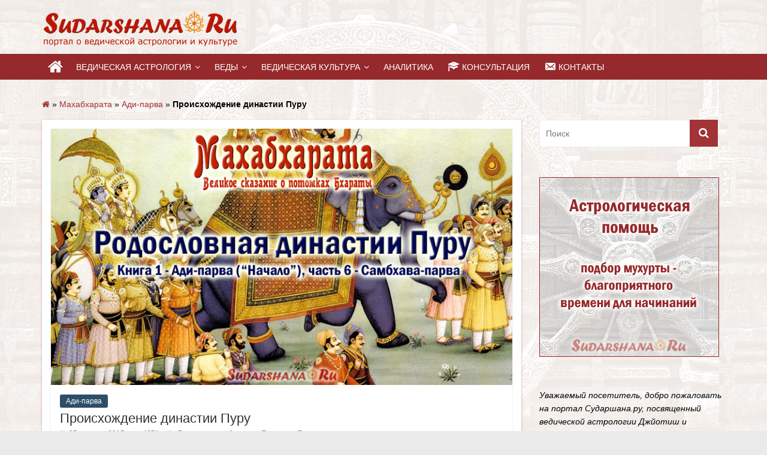

--- FILE ---
content_type: text/html; charset=UTF-8
request_url: https://sudarshana.ru/mahabharata/adi-parva/the-origin-of-puru-dynasty/
body_size: 44720
content:
<!DOCTYPE html>
<html lang="ru-RU">
<head>
	<meta charset="UTF-8"/>
	<meta name="viewport" content="width=device-width, initial-scale=1">
	<link rel="profile" href="http://gmpg.org/xfn/11"/>
	<link rel="pingback" href="https://sudarshana.ru/xmlrpc.php"/>
	<meta name='robots' content='index, follow, max-image-preview:large, max-snippet:-1, max-video-preview:-1' />

	<!-- This site is optimized with the Yoast SEO plugin v17.9 - https://yoast.com/wordpress/plugins/seo/ -->
	<title>Происхождение династии Пуру</title>
	<meta name="description" content="Царь Джанамеджайя сказал: – Господин, я хотел бы слышать о царях, продолжателях династии Пуру, об их героической доблести и их достоинствах, о том," />
	<link rel="canonical" href="https://sudarshana.ru/mahabharata/adi-parva/the-origin-of-puru-dynasty/" />
	<meta property="og:locale" content="ru_RU" />
	<meta property="og:type" content="article" />
	<meta property="og:title" content="Происхождение династии Пуру" />
	<meta property="og:description" content="Царь Джанамеджайя сказал: – Господин, я хотел бы слышать о царях, продолжателях династии Пуру, об их героической доблести и их достоинствах, о том," />
	<meta property="og:url" content="https://sudarshana.ru/mahabharata/adi-parva/the-origin-of-puru-dynasty/" />
	<meta property="og:site_name" content="Sudarshana.Ru" />
	<meta property="article:publisher" content="https://www.facebook.com/SudarshanaRu.web?hc_ref=ARRtv7EG5d5n6wzIJnRpq73rygO83zpJiEl2ToNpSkVFsNzfxmSAMrHQfGwwqk0J_jI&amp;amp%3bfref=nf" />
	<meta property="article:published_time" content="2017-04-25T16:33:01+00:00" />
	<meta property="article:modified_time" content="2017-09-25T19:07:26+00:00" />
	<meta property="og:image" content="https://sudarshana.ru/wp-content/uploads/2017/04/Махабхарата-Адипарва-часть06-Родословная-рода-Пуру-1.jpg" />
	<meta property="og:image:width" content="800" />
	<meta property="og:image:height" content="445" />
	<meta property="og:image:type" content="image/jpeg" />
	<meta name="twitter:card" content="summary_large_image" />
	<meta name="twitter:label1" content="Написано автором" />
	<meta name="twitter:data1" content="Andy" />
	<meta name="twitter:label2" content="Примерное время для чтения" />
	<meta name="twitter:data2" content="1 минута" />
	<script type="application/ld+json" class="yoast-schema-graph">{"@context":"https://schema.org","@graph":[{"@type":"WebSite","@id":"https://sudarshana.ru/#website","url":"https://sudarshana.ru/","name":"Sudarshana.Ru","description":"","potentialAction":[{"@type":"SearchAction","target":{"@type":"EntryPoint","urlTemplate":"https://sudarshana.ru/?s={search_term_string}"},"query-input":"required name=search_term_string"}],"inLanguage":"ru-RU"},{"@type":"ImageObject","@id":"https://sudarshana.ru/mahabharata/adi-parva/the-origin-of-puru-dynasty/#primaryimage","inLanguage":"ru-RU","url":"https://sudarshana.ru/wp-content/uploads/2017/04/\u041c\u0430\u0445\u0430\u0431\u0445\u0430\u0440\u0430\u0442\u0430-\u0410\u0434\u0438\u043f\u0430\u0440\u0432\u0430-\u0447\u0430\u0441\u0442\u044c06-\u0420\u043e\u0434\u043e\u0441\u043b\u043e\u0432\u043d\u0430\u044f-\u0440\u043e\u0434\u0430-\u041f\u0443\u0440\u0443-1.jpg","contentUrl":"https://sudarshana.ru/wp-content/uploads/2017/04/\u041c\u0430\u0445\u0430\u0431\u0445\u0430\u0440\u0430\u0442\u0430-\u0410\u0434\u0438\u043f\u0430\u0440\u0432\u0430-\u0447\u0430\u0441\u0442\u044c06-\u0420\u043e\u0434\u043e\u0441\u043b\u043e\u0432\u043d\u0430\u044f-\u0440\u043e\u0434\u0430-\u041f\u0443\u0440\u0443-1.jpg","width":800,"height":445,"caption":"\u041c\u0430\u0445\u0430\u0431\u0445\u0430\u0440\u0430\u0442\u0430-\u0410\u0434\u0438\u043f\u0430\u0440\u0432\u0430-\u0447\u0430\u0441\u0442\u044c06 - \u0420\u043e\u0434\u043e\u0441\u043b\u043e\u0432\u043d\u0430\u044f \u0440\u043e\u0434\u0430 \u041f\u0443\u0440\u0443"},{"@type":"WebPage","@id":"https://sudarshana.ru/mahabharata/adi-parva/the-origin-of-puru-dynasty/#webpage","url":"https://sudarshana.ru/mahabharata/adi-parva/the-origin-of-puru-dynasty/","name":"\u041f\u0440\u043e\u0438\u0441\u0445\u043e\u0436\u0434\u0435\u043d\u0438\u0435 \u0434\u0438\u043d\u0430\u0441\u0442\u0438\u0438 \u041f\u0443\u0440\u0443","isPartOf":{"@id":"https://sudarshana.ru/#website"},"primaryImageOfPage":{"@id":"https://sudarshana.ru/mahabharata/adi-parva/the-origin-of-puru-dynasty/#primaryimage"},"datePublished":"2017-04-25T16:33:01+00:00","dateModified":"2017-09-25T19:07:26+00:00","author":{"@id":"https://sudarshana.ru/#/schema/person/66600a13a222925ec2dc1df26ba7f605"},"description":"\u0426\u0430\u0440\u044c \u0414\u0436\u0430\u043d\u0430\u043c\u0435\u0434\u0436\u0430\u0439\u044f \u0441\u043a\u0430\u0437\u0430\u043b: \u2013 \u0413\u043e\u0441\u043f\u043e\u0434\u0438\u043d, \u044f \u0445\u043e\u0442\u0435\u043b \u0431\u044b \u0441\u043b\u044b\u0448\u0430\u0442\u044c \u043e \u0446\u0430\u0440\u044f\u0445, \u043f\u0440\u043e\u0434\u043e\u043b\u0436\u0430\u0442\u0435\u043b\u044f\u0445 \u0434\u0438\u043d\u0430\u0441\u0442\u0438\u0438 \u041f\u0443\u0440\u0443, \u043e\u0431 \u0438\u0445 \u0433\u0435\u0440\u043e\u0438\u0447\u0435\u0441\u043a\u043e\u0439 \u0434\u043e\u0431\u043b\u0435\u0441\u0442\u0438 \u0438 \u0438\u0445 \u0434\u043e\u0441\u0442\u043e\u0438\u043d\u0441\u0442\u0432\u0430\u0445, \u043e \u0442\u043e\u043c,","breadcrumb":{"@id":"https://sudarshana.ru/mahabharata/adi-parva/the-origin-of-puru-dynasty/#breadcrumb"},"inLanguage":"ru-RU","potentialAction":[{"@type":"ReadAction","target":["https://sudarshana.ru/mahabharata/adi-parva/the-origin-of-puru-dynasty/"]}]},{"@type":"BreadcrumbList","@id":"https://sudarshana.ru/mahabharata/adi-parva/the-origin-of-puru-dynasty/#breadcrumb","itemListElement":[{"@type":"ListItem","position":1,"name":"","item":"https://sudarshana.ru/"},{"@type":"ListItem","position":2,"name":"\u041c\u0430\u0445\u0430\u0431\u0445\u0430\u0440\u0430\u0442\u0430","item":"https://sudarshana.ru/category/mahabharata/"},{"@type":"ListItem","position":3,"name":"\u0410\u0434\u0438-\u043f\u0430\u0440\u0432\u0430","item":"https://sudarshana.ru/category/mahabharata/adi-parva/"},{"@type":"ListItem","position":4,"name":"\u041f\u0440\u043e\u0438\u0441\u0445\u043e\u0436\u0434\u0435\u043d\u0438\u0435 \u0434\u0438\u043d\u0430\u0441\u0442\u0438\u0438 \u041f\u0443\u0440\u0443"}]},{"@type":"Person","@id":"https://sudarshana.ru/#/schema/person/66600a13a222925ec2dc1df26ba7f605","name":"Andy"}]}</script>
	<!-- / Yoast SEO plugin. -->


<link rel='dns-prefetch' href='//www.googletagmanager.com' />
<link rel='dns-prefetch' href='//fonts.googleapis.com' />
<link rel='dns-prefetch' href='//pagead2.googlesyndication.com' />
<link rel="alternate" type="application/rss+xml" title="Sudarshana.Ru &raquo; Лента" href="https://sudarshana.ru/feed/" />
<link rel="alternate" type="application/rss+xml" title="Sudarshana.Ru &raquo; Лента комментариев" href="https://sudarshana.ru/comments/feed/" />
<link rel="alternate" type="application/rss+xml" title="Sudarshana.Ru &raquo; Лента комментариев к &laquo;Происхождение династии Пуру&raquo;" href="https://sudarshana.ru/mahabharata/adi-parva/the-origin-of-puru-dynasty/feed/" />
<script type="text/javascript">
/* <![CDATA[ */
window._wpemojiSettings = {"baseUrl":"https:\/\/s.w.org\/images\/core\/emoji\/15.0.3\/72x72\/","ext":".png","svgUrl":"https:\/\/s.w.org\/images\/core\/emoji\/15.0.3\/svg\/","svgExt":".svg","source":{"concatemoji":"https:\/\/sudarshana.ru\/wp-includes\/js\/wp-emoji-release.min.js?ver=6262b80f58e80e7851a7fe439ef8c813"}};
/*! This file is auto-generated */
!function(i,n){var o,s,e;function c(e){try{var t={supportTests:e,timestamp:(new Date).valueOf()};sessionStorage.setItem(o,JSON.stringify(t))}catch(e){}}function p(e,t,n){e.clearRect(0,0,e.canvas.width,e.canvas.height),e.fillText(t,0,0);var t=new Uint32Array(e.getImageData(0,0,e.canvas.width,e.canvas.height).data),r=(e.clearRect(0,0,e.canvas.width,e.canvas.height),e.fillText(n,0,0),new Uint32Array(e.getImageData(0,0,e.canvas.width,e.canvas.height).data));return t.every(function(e,t){return e===r[t]})}function u(e,t,n){switch(t){case"flag":return n(e,"\ud83c\udff3\ufe0f\u200d\u26a7\ufe0f","\ud83c\udff3\ufe0f\u200b\u26a7\ufe0f")?!1:!n(e,"\ud83c\uddfa\ud83c\uddf3","\ud83c\uddfa\u200b\ud83c\uddf3")&&!n(e,"\ud83c\udff4\udb40\udc67\udb40\udc62\udb40\udc65\udb40\udc6e\udb40\udc67\udb40\udc7f","\ud83c\udff4\u200b\udb40\udc67\u200b\udb40\udc62\u200b\udb40\udc65\u200b\udb40\udc6e\u200b\udb40\udc67\u200b\udb40\udc7f");case"emoji":return!n(e,"\ud83d\udc26\u200d\u2b1b","\ud83d\udc26\u200b\u2b1b")}return!1}function f(e,t,n){var r="undefined"!=typeof WorkerGlobalScope&&self instanceof WorkerGlobalScope?new OffscreenCanvas(300,150):i.createElement("canvas"),a=r.getContext("2d",{willReadFrequently:!0}),o=(a.textBaseline="top",a.font="600 32px Arial",{});return e.forEach(function(e){o[e]=t(a,e,n)}),o}function t(e){var t=i.createElement("script");t.src=e,t.defer=!0,i.head.appendChild(t)}"undefined"!=typeof Promise&&(o="wpEmojiSettingsSupports",s=["flag","emoji"],n.supports={everything:!0,everythingExceptFlag:!0},e=new Promise(function(e){i.addEventListener("DOMContentLoaded",e,{once:!0})}),new Promise(function(t){var n=function(){try{var e=JSON.parse(sessionStorage.getItem(o));if("object"==typeof e&&"number"==typeof e.timestamp&&(new Date).valueOf()<e.timestamp+604800&&"object"==typeof e.supportTests)return e.supportTests}catch(e){}return null}();if(!n){if("undefined"!=typeof Worker&&"undefined"!=typeof OffscreenCanvas&&"undefined"!=typeof URL&&URL.createObjectURL&&"undefined"!=typeof Blob)try{var e="postMessage("+f.toString()+"("+[JSON.stringify(s),u.toString(),p.toString()].join(",")+"));",r=new Blob([e],{type:"text/javascript"}),a=new Worker(URL.createObjectURL(r),{name:"wpTestEmojiSupports"});return void(a.onmessage=function(e){c(n=e.data),a.terminate(),t(n)})}catch(e){}c(n=f(s,u,p))}t(n)}).then(function(e){for(var t in e)n.supports[t]=e[t],n.supports.everything=n.supports.everything&&n.supports[t],"flag"!==t&&(n.supports.everythingExceptFlag=n.supports.everythingExceptFlag&&n.supports[t]);n.supports.everythingExceptFlag=n.supports.everythingExceptFlag&&!n.supports.flag,n.DOMReady=!1,n.readyCallback=function(){n.DOMReady=!0}}).then(function(){return e}).then(function(){var e;n.supports.everything||(n.readyCallback(),(e=n.source||{}).concatemoji?t(e.concatemoji):e.wpemoji&&e.twemoji&&(t(e.twemoji),t(e.wpemoji)))}))}((window,document),window._wpemojiSettings);
/* ]]> */
</script>
<style id='wp-emoji-styles-inline-css' type='text/css'>

	img.wp-smiley, img.emoji {
		display: inline !important;
		border: none !important;
		box-shadow: none !important;
		height: 1em !important;
		width: 1em !important;
		margin: 0 0.07em !important;
		vertical-align: -0.1em !important;
		background: none !important;
		padding: 0 !important;
	}
</style>
<link rel='stylesheet' id='wp-block-library-css' href='https://sudarshana.ru/wp-includes/css/dist/block-library/style.min.css?ver=6262b80f58e80e7851a7fe439ef8c813' type='text/css' media='all' />
<style id='zwt-beautiful-link-preview-style-inline-css' type='text/css'>
.wp-block-zwt-beautiful-link-preview{background-color:transparent}

</style>
<style id='classic-theme-styles-inline-css' type='text/css'>
/*! This file is auto-generated */
.wp-block-button__link{color:#fff;background-color:#32373c;border-radius:9999px;box-shadow:none;text-decoration:none;padding:calc(.667em + 2px) calc(1.333em + 2px);font-size:1.125em}.wp-block-file__button{background:#32373c;color:#fff;text-decoration:none}
</style>
<style id='global-styles-inline-css' type='text/css'>
body{--wp--preset--color--black: #000000;--wp--preset--color--cyan-bluish-gray: #abb8c3;--wp--preset--color--white: #ffffff;--wp--preset--color--pale-pink: #f78da7;--wp--preset--color--vivid-red: #cf2e2e;--wp--preset--color--luminous-vivid-orange: #ff6900;--wp--preset--color--luminous-vivid-amber: #fcb900;--wp--preset--color--light-green-cyan: #7bdcb5;--wp--preset--color--vivid-green-cyan: #00d084;--wp--preset--color--pale-cyan-blue: #8ed1fc;--wp--preset--color--vivid-cyan-blue: #0693e3;--wp--preset--color--vivid-purple: #9b51e0;--wp--preset--gradient--vivid-cyan-blue-to-vivid-purple: linear-gradient(135deg,rgba(6,147,227,1) 0%,rgb(155,81,224) 100%);--wp--preset--gradient--light-green-cyan-to-vivid-green-cyan: linear-gradient(135deg,rgb(122,220,180) 0%,rgb(0,208,130) 100%);--wp--preset--gradient--luminous-vivid-amber-to-luminous-vivid-orange: linear-gradient(135deg,rgba(252,185,0,1) 0%,rgba(255,105,0,1) 100%);--wp--preset--gradient--luminous-vivid-orange-to-vivid-red: linear-gradient(135deg,rgba(255,105,0,1) 0%,rgb(207,46,46) 100%);--wp--preset--gradient--very-light-gray-to-cyan-bluish-gray: linear-gradient(135deg,rgb(238,238,238) 0%,rgb(169,184,195) 100%);--wp--preset--gradient--cool-to-warm-spectrum: linear-gradient(135deg,rgb(74,234,220) 0%,rgb(151,120,209) 20%,rgb(207,42,186) 40%,rgb(238,44,130) 60%,rgb(251,105,98) 80%,rgb(254,248,76) 100%);--wp--preset--gradient--blush-light-purple: linear-gradient(135deg,rgb(255,206,236) 0%,rgb(152,150,240) 100%);--wp--preset--gradient--blush-bordeaux: linear-gradient(135deg,rgb(254,205,165) 0%,rgb(254,45,45) 50%,rgb(107,0,62) 100%);--wp--preset--gradient--luminous-dusk: linear-gradient(135deg,rgb(255,203,112) 0%,rgb(199,81,192) 50%,rgb(65,88,208) 100%);--wp--preset--gradient--pale-ocean: linear-gradient(135deg,rgb(255,245,203) 0%,rgb(182,227,212) 50%,rgb(51,167,181) 100%);--wp--preset--gradient--electric-grass: linear-gradient(135deg,rgb(202,248,128) 0%,rgb(113,206,126) 100%);--wp--preset--gradient--midnight: linear-gradient(135deg,rgb(2,3,129) 0%,rgb(40,116,252) 100%);--wp--preset--font-size--small: 13px;--wp--preset--font-size--medium: 20px;--wp--preset--font-size--large: 36px;--wp--preset--font-size--x-large: 42px;--wp--preset--spacing--20: 0.44rem;--wp--preset--spacing--30: 0.67rem;--wp--preset--spacing--40: 1rem;--wp--preset--spacing--50: 1.5rem;--wp--preset--spacing--60: 2.25rem;--wp--preset--spacing--70: 3.38rem;--wp--preset--spacing--80: 5.06rem;--wp--preset--shadow--natural: 6px 6px 9px rgba(0, 0, 0, 0.2);--wp--preset--shadow--deep: 12px 12px 50px rgba(0, 0, 0, 0.4);--wp--preset--shadow--sharp: 6px 6px 0px rgba(0, 0, 0, 0.2);--wp--preset--shadow--outlined: 6px 6px 0px -3px rgba(255, 255, 255, 1), 6px 6px rgba(0, 0, 0, 1);--wp--preset--shadow--crisp: 6px 6px 0px rgba(0, 0, 0, 1);}:where(.is-layout-flex){gap: 0.5em;}:where(.is-layout-grid){gap: 0.5em;}body .is-layout-flow > .alignleft{float: left;margin-inline-start: 0;margin-inline-end: 2em;}body .is-layout-flow > .alignright{float: right;margin-inline-start: 2em;margin-inline-end: 0;}body .is-layout-flow > .aligncenter{margin-left: auto !important;margin-right: auto !important;}body .is-layout-constrained > .alignleft{float: left;margin-inline-start: 0;margin-inline-end: 2em;}body .is-layout-constrained > .alignright{float: right;margin-inline-start: 2em;margin-inline-end: 0;}body .is-layout-constrained > .aligncenter{margin-left: auto !important;margin-right: auto !important;}body .is-layout-constrained > :where(:not(.alignleft):not(.alignright):not(.alignfull)){max-width: var(--wp--style--global--content-size);margin-left: auto !important;margin-right: auto !important;}body .is-layout-constrained > .alignwide{max-width: var(--wp--style--global--wide-size);}body .is-layout-flex{display: flex;}body .is-layout-flex{flex-wrap: wrap;align-items: center;}body .is-layout-flex > *{margin: 0;}body .is-layout-grid{display: grid;}body .is-layout-grid > *{margin: 0;}:where(.wp-block-columns.is-layout-flex){gap: 2em;}:where(.wp-block-columns.is-layout-grid){gap: 2em;}:where(.wp-block-post-template.is-layout-flex){gap: 1.25em;}:where(.wp-block-post-template.is-layout-grid){gap: 1.25em;}.has-black-color{color: var(--wp--preset--color--black) !important;}.has-cyan-bluish-gray-color{color: var(--wp--preset--color--cyan-bluish-gray) !important;}.has-white-color{color: var(--wp--preset--color--white) !important;}.has-pale-pink-color{color: var(--wp--preset--color--pale-pink) !important;}.has-vivid-red-color{color: var(--wp--preset--color--vivid-red) !important;}.has-luminous-vivid-orange-color{color: var(--wp--preset--color--luminous-vivid-orange) !important;}.has-luminous-vivid-amber-color{color: var(--wp--preset--color--luminous-vivid-amber) !important;}.has-light-green-cyan-color{color: var(--wp--preset--color--light-green-cyan) !important;}.has-vivid-green-cyan-color{color: var(--wp--preset--color--vivid-green-cyan) !important;}.has-pale-cyan-blue-color{color: var(--wp--preset--color--pale-cyan-blue) !important;}.has-vivid-cyan-blue-color{color: var(--wp--preset--color--vivid-cyan-blue) !important;}.has-vivid-purple-color{color: var(--wp--preset--color--vivid-purple) !important;}.has-black-background-color{background-color: var(--wp--preset--color--black) !important;}.has-cyan-bluish-gray-background-color{background-color: var(--wp--preset--color--cyan-bluish-gray) !important;}.has-white-background-color{background-color: var(--wp--preset--color--white) !important;}.has-pale-pink-background-color{background-color: var(--wp--preset--color--pale-pink) !important;}.has-vivid-red-background-color{background-color: var(--wp--preset--color--vivid-red) !important;}.has-luminous-vivid-orange-background-color{background-color: var(--wp--preset--color--luminous-vivid-orange) !important;}.has-luminous-vivid-amber-background-color{background-color: var(--wp--preset--color--luminous-vivid-amber) !important;}.has-light-green-cyan-background-color{background-color: var(--wp--preset--color--light-green-cyan) !important;}.has-vivid-green-cyan-background-color{background-color: var(--wp--preset--color--vivid-green-cyan) !important;}.has-pale-cyan-blue-background-color{background-color: var(--wp--preset--color--pale-cyan-blue) !important;}.has-vivid-cyan-blue-background-color{background-color: var(--wp--preset--color--vivid-cyan-blue) !important;}.has-vivid-purple-background-color{background-color: var(--wp--preset--color--vivid-purple) !important;}.has-black-border-color{border-color: var(--wp--preset--color--black) !important;}.has-cyan-bluish-gray-border-color{border-color: var(--wp--preset--color--cyan-bluish-gray) !important;}.has-white-border-color{border-color: var(--wp--preset--color--white) !important;}.has-pale-pink-border-color{border-color: var(--wp--preset--color--pale-pink) !important;}.has-vivid-red-border-color{border-color: var(--wp--preset--color--vivid-red) !important;}.has-luminous-vivid-orange-border-color{border-color: var(--wp--preset--color--luminous-vivid-orange) !important;}.has-luminous-vivid-amber-border-color{border-color: var(--wp--preset--color--luminous-vivid-amber) !important;}.has-light-green-cyan-border-color{border-color: var(--wp--preset--color--light-green-cyan) !important;}.has-vivid-green-cyan-border-color{border-color: var(--wp--preset--color--vivid-green-cyan) !important;}.has-pale-cyan-blue-border-color{border-color: var(--wp--preset--color--pale-cyan-blue) !important;}.has-vivid-cyan-blue-border-color{border-color: var(--wp--preset--color--vivid-cyan-blue) !important;}.has-vivid-purple-border-color{border-color: var(--wp--preset--color--vivid-purple) !important;}.has-vivid-cyan-blue-to-vivid-purple-gradient-background{background: var(--wp--preset--gradient--vivid-cyan-blue-to-vivid-purple) !important;}.has-light-green-cyan-to-vivid-green-cyan-gradient-background{background: var(--wp--preset--gradient--light-green-cyan-to-vivid-green-cyan) !important;}.has-luminous-vivid-amber-to-luminous-vivid-orange-gradient-background{background: var(--wp--preset--gradient--luminous-vivid-amber-to-luminous-vivid-orange) !important;}.has-luminous-vivid-orange-to-vivid-red-gradient-background{background: var(--wp--preset--gradient--luminous-vivid-orange-to-vivid-red) !important;}.has-very-light-gray-to-cyan-bluish-gray-gradient-background{background: var(--wp--preset--gradient--very-light-gray-to-cyan-bluish-gray) !important;}.has-cool-to-warm-spectrum-gradient-background{background: var(--wp--preset--gradient--cool-to-warm-spectrum) !important;}.has-blush-light-purple-gradient-background{background: var(--wp--preset--gradient--blush-light-purple) !important;}.has-blush-bordeaux-gradient-background{background: var(--wp--preset--gradient--blush-bordeaux) !important;}.has-luminous-dusk-gradient-background{background: var(--wp--preset--gradient--luminous-dusk) !important;}.has-pale-ocean-gradient-background{background: var(--wp--preset--gradient--pale-ocean) !important;}.has-electric-grass-gradient-background{background: var(--wp--preset--gradient--electric-grass) !important;}.has-midnight-gradient-background{background: var(--wp--preset--gradient--midnight) !important;}.has-small-font-size{font-size: var(--wp--preset--font-size--small) !important;}.has-medium-font-size{font-size: var(--wp--preset--font-size--medium) !important;}.has-large-font-size{font-size: var(--wp--preset--font-size--large) !important;}.has-x-large-font-size{font-size: var(--wp--preset--font-size--x-large) !important;}
.wp-block-navigation a:where(:not(.wp-element-button)){color: inherit;}
:where(.wp-block-post-template.is-layout-flex){gap: 1.25em;}:where(.wp-block-post-template.is-layout-grid){gap: 1.25em;}
:where(.wp-block-columns.is-layout-flex){gap: 2em;}:where(.wp-block-columns.is-layout-grid){gap: 2em;}
.wp-block-pullquote{font-size: 1.5em;line-height: 1.6;}
</style>
<link rel='stylesheet' id='zwt_wp_linkpreviewer-css' href='https://sudarshana.ru/wp-content/plugins/beautiful-link-preview/public/css/zwt_wp_linkpreviewer-public.css?ver=1.4.0' type='text/css' media='all' />
<link rel='stylesheet' id='cptch_stylesheet-css' href='https://sudarshana.ru/wp-content/plugins/captcha/css/front_end_style.css?ver=4.4.5' type='text/css' media='all' />
<link rel='stylesheet' id='dashicons-css' href='https://sudarshana.ru/wp-includes/css/dashicons.min.css?ver=6262b80f58e80e7851a7fe439ef8c813' type='text/css' media='all' />
<link rel='stylesheet' id='cptch_desktop_style-css' href='https://sudarshana.ru/wp-content/plugins/captcha/css/desktop_style.css?ver=4.4.5' type='text/css' media='all' />
<link rel='stylesheet' id='vlp-public-css' href='https://sudarshana.ru/wp-content/plugins/visual-link-preview/dist/public.css?ver=2.2.4' type='text/css' media='all' />
<link rel='stylesheet' id='colormag_style-css' href='https://sudarshana.ru/wp-content/themes/colormag-pro/style.css?ver=6262b80f58e80e7851a7fe439ef8c813' type='text/css' media='all' />
<link rel='stylesheet' id='colormag_googlefonts-css' href='//fonts.googleapis.com/css?family=Open+Sans%3A400%2C600&#038;ver=6262b80f58e80e7851a7fe439ef8c813' type='text/css' media='all' />
<link rel='stylesheet' id='colormag-featured-image-popup-css-css' href='https://sudarshana.ru/wp-content/themes/colormag-pro/js/magnific-popup/magnific-popup.min.css?ver=20150310' type='text/css' media='all' />
<link rel='stylesheet' id='colormag-fontawesome-css' href='https://sudarshana.ru/wp-content/themes/colormag-pro/fontawesome/css/font-awesome.min.css?ver=4.7.0' type='text/css' media='all' />
<script type="text/javascript" src="https://sudarshana.ru/wp-includes/js/jquery/jquery.min.js?ver=3.7.1" id="jquery-core-js"></script>
<script type="text/javascript" src="https://sudarshana.ru/wp-includes/js/jquery/jquery-migrate.min.js?ver=3.4.1" id="jquery-migrate-js"></script>
<script type="text/javascript" src="https://sudarshana.ru/wp-content/plugins/beautiful-link-preview/public/js/zwt_wp_linkpreviewer-public.js?ver=1.4.0" id="zwt_wp_linkpreviewer-js"></script>
<!--[if lte IE 8]>
<script type="text/javascript" src="https://sudarshana.ru/wp-content/themes/colormag-pro/js/html5shiv.min.js?ver=6262b80f58e80e7851a7fe439ef8c813" id="html5-js"></script>
<![endif]-->
<script type="text/javascript" id="colormag-loadmore-js-extra">
/* <![CDATA[ */
var colormag_script_vars = {"no_more_posts":"\u041d\u0435\u0442 \u0431\u043e\u043b\u044c\u0448\u0435 \u0441\u0442\u0430\u0442\u0435\u0439"};
/* ]]> */
</script>
<script type="text/javascript" src="https://sudarshana.ru/wp-content/themes/colormag-pro/js/loadmore.min.js?ver=6262b80f58e80e7851a7fe439ef8c813" id="colormag-loadmore-js"></script>

<!-- Google Analytics snippet added by Site Kit -->
<script type="text/javascript" src="https://www.googletagmanager.com/gtag/js?id=UA-184862369-1" id="google_gtagjs-js" async></script>
<script type="text/javascript" id="google_gtagjs-js-after">
/* <![CDATA[ */
window.dataLayer = window.dataLayer || [];function gtag(){dataLayer.push(arguments);}
gtag('set', 'linker', {"domains":["sudarshana.ru"]} );
gtag("js", new Date());
gtag("set", "developer_id.dZTNiMT", true);
gtag("config", "UA-184862369-1", {"anonymize_ip":true});
/* ]]> */
</script>

<!-- End Google Analytics snippet added by Site Kit -->
<link rel="https://api.w.org/" href="https://sudarshana.ru/wp-json/" /><link rel="alternate" type="application/json" href="https://sudarshana.ru/wp-json/wp/v2/posts/5905" /><link rel="EditURI" type="application/rsd+xml" title="RSD" href="https://sudarshana.ru/xmlrpc.php?rsd" />

<link rel='shortlink' href='https://sudarshana.ru/?p=5905' />
<link rel="alternate" type="application/json+oembed" href="https://sudarshana.ru/wp-json/oembed/1.0/embed?url=https%3A%2F%2Fsudarshana.ru%2Fmahabharata%2Fadi-parva%2Fthe-origin-of-puru-dynasty%2F" />
<link rel="alternate" type="text/xml+oembed" href="https://sudarshana.ru/wp-json/oembed/1.0/embed?url=https%3A%2F%2Fsudarshana.ru%2Fmahabharata%2Fadi-parva%2Fthe-origin-of-puru-dynasty%2F&#038;format=xml" />
<meta name="generator" content="Site Kit by Google 1.48.1" />
<!-- Google AdSense snippet added by Site Kit -->
<meta name="google-adsense-platform-account" content="ca-host-pub-2644536267352236">
<meta name="google-adsense-platform-domain" content="sitekit.withgoogle.com">
<!-- End Google AdSense snippet added by Site Kit -->
<style type="text/css">.recentcomments a{display:inline !important;padding:0 !important;margin:0 !important;}</style><style type="text/css">.broken_link, a.broken_link {
	text-decoration: line-through;
}</style><style type="text/css" id="custom-background-css">
body.custom-background { background-image: url("https://sudarshana.ru/wp-content/uploads/2016/11/bg-sudarshana3.jpg"); background-position: left top; background-size: auto; background-repeat: repeat; background-attachment: fixed; }
</style>
	
<!-- Google AdSense snippet added by Site Kit -->
<script type="text/javascript" async="async" src="https://pagead2.googlesyndication.com/pagead/js/adsbygoogle.js?client=ca-pub-7140208813018820" crossorigin="anonymous"></script>

<!-- End Google AdSense snippet added by Site Kit -->
<link rel="icon" href="https://sudarshana.ru/wp-content/uploads/2016/10/sudarshana-logo-150x150.png" sizes="32x32" />
<link rel="icon" href="https://sudarshana.ru/wp-content/uploads/2016/10/sudarshana-logo-e1475950181119.png" sizes="192x192" />
<link rel="apple-touch-icon" href="https://sudarshana.ru/wp-content/uploads/2016/10/sudarshana-logo-e1475950181119.png" />
<meta name="msapplication-TileImage" content="https://sudarshana.ru/wp-content/uploads/2016/10/sudarshana-logo-e1475950181119.png" />
<!-- Sudarshana.Ru Internal Styles -->		<style type="text/css"> .colormag-button,blockquote,button,input[type=reset],input[type=button],input[type=submit]{background-color:#a23336}a,#masthead .main-small-navigation li:hover > .sub-toggle i, #masthead .main-small-navigation li.current-page-ancestor > .sub-toggle i, #masthead .main-small-navigation li.current-menu-ancestor > .sub-toggle i, #masthead .main-small-navigation li.current-page-item > .sub-toggle i, #masthead .main-small-navigation li.current-menu-item > .sub-toggle i,#masthead.colormag-header-classic #site-navigation .fa.search-top:hover,#masthead.colormag-header-classic #site-navigation.main-small-navigation .random-post a:hover .fa-random,#masthead.colormag-header-classic #site-navigation.main-navigation .random-post a:hover .fa-random,#masthead.colormag-header-classic .breaking-news .newsticker a:hover{color:#a23336}#site-navigation{border-top:4px solid #a23336}.home-icon.front_page_on,.main-navigation a:hover,.main-navigation ul li ul li a:hover,.main-navigation ul li ul li:hover>a,.main-navigation ul li.current-menu-ancestor>a,.main-navigation ul li.current-menu-item ul li a:hover,.main-navigation ul li.current-menu-item>a,.main-navigation ul li.current_page_ancestor>a,.main-navigation ul li.current_page_item>a,.main-navigation ul li:hover>a,.main-small-navigation li a:hover,.site-header .menu-toggle:hover,#masthead.colormag-header-classic #site-navigation.main-navigation ul#menu-primary ul.sub-menu li:hover > a, #masthead.colormag-header-classic #site-navigation.main-navigation ul#menu-primary ul.sub-menu li.current-menu-ancestor > a, #masthead.colormag-header-classic #site-navigation.main-navigation ul#menu-primary ul.sub-menu li.current-menu-item > a,#masthead.colormag-header-clean #site-navigation .menu-toggle:hover,#masthead.colormag-header-clean #site-navigation.main-small-navigation .menu-toggle,#masthead.colormag-header-classic #site-navigation.main-small-navigation .menu-toggle,#masthead .main-small-navigation li:hover > a, #masthead .main-small-navigation li.current-page-ancestor > a, #masthead .main-small-navigation li.current-menu-ancestor > a, #masthead .main-small-navigation li.current-page-item > a, #masthead .main-small-navigation li.current-menu-item > a,#masthead.colormag-header-classic #site-navigation .menu-toggle:hover{background-color:#a23336}#masthead.colormag-header-classic #site-navigation.main-navigation ul#menu-primary > li:hover > a, #masthead.colormag-header-classic #site-navigation.main-navigation ul#menu-primary > li.current-menu-item > a, #masthead.colormag-header-classic #site-navigation.main-navigation ul#menu-primary > li.current-menu-ancestor > a,#masthead.colormag-header-classic #site-navigation.main-navigation ul#menu-primary ul.sub-menu li:hover, #masthead.colormag-header-classic #site-navigation.main-navigation ul#menu-primary ul.sub-menu li.current-menu-ancestor, #masthead.colormag-header-classic #site-navigation.main-navigation ul#menu-primary ul.sub-menu li.current-menu-item,#masthead.colormag-header-classic #site-navigation .menu-toggle:hover,#masthead.colormag-header-classic #site-navigation.main-small-navigation .menu-toggle{border-color:#a23336}.main-small-navigation .current-menu-item>a,.main-small-navigation .current_page_item>a,#masthead.colormag-header-clean #site-navigation.main-small-navigation li:hover > a, #masthead.colormag-header-clean #site-navigation.main-small-navigation li.current-page-ancestor > a, #masthead.colormag-header-clean #site-navigation.main-small-navigation li.current-menu-ancestor > a, #masthead.colormag-header-clean #site-navigation.main-small-navigation li.current-page-item > a, #masthead.colormag-header-clean #site-navigation.main-small-navigation li.current-menu-item > a{background:#a23336}#main .breaking-news-latest,.fa.search-top:hover{background-color:#a23336}.byline a:hover,.comments a:hover,.edit-link a:hover,.posted-on a:hover,.social-links i.fa:hover,.tag-links a:hover,#masthead.colormag-header-clean .social-links li:hover i.fa,#masthead.colormag-header-classic .social-links li:hover i.fa,#masthead.colormag-header-clean .breaking-news .newsticker a:hover{color:#a23336}.widget_featured_posts .article-content .above-entry-meta .cat-links a,.widget_call_to_action .btn--primary,.colormag-footer--classic .footer-widgets-area .widget-title span::before,.colormag-footer--classic-bordered .footer-widgets-area .widget-title span::before{background-color:#a23336}.widget_featured_posts .article-content .entry-title a:hover{color:#a23336}.widget_featured_posts .widget-title{border-bottom:2px solid #a23336}.widget_featured_posts .widget-title span,.widget_featured_slider .slide-content .above-entry-meta .cat-links a{background-color:#a23336}.widget_featured_slider .slide-content .below-entry-meta .byline a:hover,.widget_featured_slider .slide-content .below-entry-meta .comments a:hover,.widget_featured_slider .slide-content .below-entry-meta .posted-on a:hover,.widget_featured_slider .slide-content .entry-title a:hover{color:#a23336}.widget_highlighted_posts .article-content .above-entry-meta .cat-links a{background-color:#a23336}.widget_block_picture_news.widget_featured_posts .article-content .entry-title a:hover,.widget_highlighted_posts .article-content .below-entry-meta .byline a:hover,.widget_highlighted_posts .article-content .below-entry-meta .comments a:hover,.widget_highlighted_posts .article-content .below-entry-meta .posted-on a:hover,.widget_highlighted_posts .article-content .entry-title a:hover{color:#a23336}.category-slide-next,.category-slide-prev,.slide-next,.slide-prev,.tabbed-widget ul li{background-color:#a23336}i.fa-arrow-up, i.fa-arrow-down{color:#a23336}#secondary .widget-title{border-bottom:2px solid #a23336}#content .wp-pagenavi .current,#content .wp-pagenavi a:hover,#secondary .widget-title span{background-color:#a23336}#site-title a{color:#a23336}.page-header .page-title{border-bottom:2px solid #a23336}#content .post .article-content .above-entry-meta .cat-links a,.page-header .page-title span{background-color:#a23336}#content .post .article-content .entry-title a:hover,.entry-meta .byline i,.entry-meta .cat-links i,.entry-meta a,.post .entry-title a:hover,.search .entry-title a:hover{color:#a23336}.entry-meta .post-format i{background-color:#a23336}.entry-meta .comments-link a:hover,.entry-meta .edit-link a:hover,.entry-meta .posted-on a:hover,.entry-meta .tag-links a:hover,.single #content .tags a:hover{color:#a23336}.format-link .entry-content a,.more-link{background-color:#a23336}.count,.next a:hover,.previous a:hover,.related-posts-main-title .fa,.single-related-posts .article-content .entry-title a:hover{color:#a23336}.pagination a span:hover{color:#a23336;border-color:#a23336}.pagination span{background-color:#a23336}#content .comments-area a.comment-edit-link:hover,#content .comments-area a.comment-permalink:hover,#content .comments-area article header cite a:hover,.comments-area .comment-author-link a:hover{color:#a23336}.comments-area .comment-author-link span{background-color:#a23336}.comment .comment-reply-link:hover,.nav-next a,.nav-previous a{color:#a23336}.footer-widgets-area .widget-title{border-bottom:2px solid #a23336}.footer-widgets-area .widget-title span{background-color:#a23336}#colophon .footer-menu ul li a:hover,.footer-widgets-area a:hover,a#scroll-up i{color:#a23336}.advertisement_above_footer .widget-title{border-bottom:2px solid #a23336}.advertisement_above_footer .widget-title span{background-color:#a23336}.sub-toggle{background:#a23336}.main-small-navigation li.current-menu-item > .sub-toggle i {color:#a23336}.error{background:#a23336}.num-404{color:#a23336}#primary .widget-title{border-bottom: 2px solid #a23336}#primary .widget-title span{background-color:#a23336} body, button, input, select, textarea, p, blockquote p, dl, .previous a, .next a, .nav-previous a, .nav-next a, #respond h3#reply-title #cancel-comment-reply-link, #respond form input[type="text"], #respond form textarea, #secondary .widget, .error-404 .widget { font-size: 14px; } .footer-socket-wrapper .copyright { font-size: 10px; } #header-text-nav-container { background-color: #e0e0e0; } #colophon .tg-upper-footer-widgets .widget { background-color: #2c2e34; } .footer-socket-wrapper .copyright { color: #ffffff; } .below-entry-meta .byline{display:none;}</style>
				<style type="text/css" id="wp-custom-css">
			body, p, input.s, .entry-content ul, .entry-content li, blockquote p  {
color: #000;
font-family: Verdana, sans-serif;
font-size: 14px;
line-height: 1.6;
margin-bottom: 15px;
}

#submit, #comment {
font-family: Verdana, sans-serif;
font-size: 14px;}

.main-navigation a {
font-family: Verdana, sans-serif;
font-size: 14px;
font-weight: normal;
} /*навигация*/

.page-title {
font-family: Verdana, sans-serif;
font-size: 20px;
font-weight: normal;
} /*заголовок страницы*/

#site-title {
display: none;} /*Скрыть отображение названия сайта*/

.entry-content li {
line-height: 1.6;
} /*расстояние между строк в списках*/

.entry-content ul {
list-style: disc;
line-height: 1.6;
}

#main, #header-text-nav-container, #secondary .widget {
 background: rgba(255, 255, 255, 0);
} /*прозрачный фон*/

#header-text-nav-wrap {
padding: 0px;
}

#content .post .article-content .above-entry-meta .cat-links a {
background-color: #2D4E69;} /*цвет рубрик*/


#site-navigation {
background-color: #96292C; /*красный*/
border-top: 1px solid #96292C; /*полоска сверху в строке меню*/
}

.main-navigation .sub-menu, .main-navigation .children {
background-color: #2D4E69; /*синий*/
}

h1 {
font-family: Verdana, sans-serif;
font-size: 18px;
font-weight: bold;
}

h2 {
font-family: Verdana, sans-serif;
font-size: 16px;
font-weight: bold;
padding-top: 15px;
}

h3, #respond h3#reply-title {
font-family: Verdana, sans-serif;
font-size: 15px;
font-weight: bold;
}

h4 {
font-family: Verdana, sans-serif;
font-size: 14px;
font-weight: bold;
}

.type-post .entry-title, .type-page .entry-title, #content .post .article-content .entry-title {
font-family: Verdana, sans-serif;
font-size: 22px;
font-weight: normal;
}

#secondary .widget-title {
font-family: Verdana, sans-serif;
font-size: 16px;
font-weight: normal;
}

#content .post .article-content, #content {
background-color: #FFF; 
/*Фон постов и страниц*/
} 

#content {
box-shadow: 0 1px 3px 0 rgba(150, 41, 44, 0.43);} /*Рамка вокруг содержимого*/

#page #primary #content {
padding: 15px; /*отступ от края страниц*/
}

.more-link, .no-post-thumbnail, #secondary .widget-title span {
background-color: #2D4E69;
}

#secondary .widget-title {
border-bottom: 1px solid #7F98AD;
}

.page-header .page-title {
border-bottom: 0px solid #a23336;
} /*полоска над меню*/

.footer-socket-wrapper {
padding: 15px 15px;
}

.footer-socket-left-sectoin {
color: #fff;
font-size: 10px;
} /*Текст в футере, название сайта, год*/

.footer-widgets-area p, #colophon .widget {
    margin-bottom: 0px;
} /*pro - отступ после виджета текст в котором счетчик*/

.footer-widgets-area {
padding-top: 15px;
padding-bottom: 0px;}

.footer-socket-wrapper {
padding: 0px 0px 10px 0px;} /*pro отступы строчки с копирайтом*/

.ya-share2__list.ya-share2__list_direction_horizontal {
 padding-left: 0px;
} /*кнопки Поделиться через сервис Яндекса и собственный плагин*/

.related-posts-main-title {
padding-bottom: 10px;
padding-top: 30px;}

.related-posts-main-title span {
font-size: 14px;
} /*Вам также может понравиться*/

.single-related-posts .article-content .entry-title a  {
font-weight: normal;
font-size: 14px;} /*Заголовки постов из Вам также может понравиться*/

.fa {
color: #a23336;
font-size: 14px;
} /*иконка Домой в крошках*/

.comments-title {
font-size: 18px;} /*заголовок комментариев*/

.widget_featured_posts .article-content .entry-title a {
font-weight: normal;} /*в правом столбце заголовки статей*/

.comments
{display: none;} /*скрыты комментарии*/

.comments-title {
	font-size: 14px;
	margin-bottom: 0px;
} /*Комментарии на*/

.widget_featured_posts .article-content .entry-title
{padding-top: 0;} /*отступ заголовков записей в виджетах*/

header.comment-meta.comment-author.vcard 
{font-size: 10px;} /*текст о данных комментария к статье*/

.sd-title {
	padding-bottom: 0px;
} /*отступ от слова ПОДЕЛИТЬСЯ*/

.sd-social-icon .sd-content ul li[class*=share-] a.sd-button>span {
	height: 16px;
} /*высота кнопки Поделиться сторонней*/ 		</style>
		</head>

<body class="post-template-default single single-post postid-5905 single-format-standard custom-background wp-custom-logo  wide">



<div id="page" class="hfeed site">
	
	
	<header id="masthead" class="site-header clearfix ">
		<div id="header-text-nav-container" class="clearfix">

			
				
				
				
		<div class="inner-wrap">

			<div id="header-text-nav-wrap" class="clearfix">
				<div id="header-left-section">
											<div id="header-logo-image">
							
							<a href="https://sudarshana.ru/" class="custom-logo-link" rel="home"><img width="728" height="90" src="https://sudarshana.ru/wp-content/uploads/2016/10/header_sudarshana-ru-99.png" class="custom-logo" alt="Сударшана.ру" decoding="async" fetchpriority="high" srcset="https://sudarshana.ru/wp-content/uploads/2016/10/header_sudarshana-ru-99.png 728w, https://sudarshana.ru/wp-content/uploads/2016/10/header_sudarshana-ru-99-300x37.png 300w" sizes="(max-width: 728px) 100vw, 728px" /></a>						</div><!-- #header-logo-image -->
											<div id="header-text" class="">
													<h3 id="site-title">
								<a href="https://sudarshana.ru/" title="Sudarshana.Ru" rel="home">Sudarshana.Ru</a>
							</h3>
						
						<!-- #site-description -->
					</div><!-- #header-text -->
				</div><!-- #header-left-section -->
				<div id="header-right-section">
									</div><!-- #header-right-section -->

			</div><!-- #header-text-nav-wrap -->

		</div><!-- .inner-wrap -->

		
				
				
					<nav id="site-navigation" class="main-navigation clearfix">
				<div class="inner-wrap clearfix">
											<div class="home-icon">
							<a href="https://sudarshana.ru/" title="Sudarshana.Ru"><i class="fa fa-home"></i></a>
						</div>
											<h4 class="menu-toggle"></h4>
					<div class="menu-primary-container"><ul id="menu-main" class="menu"><li id="menu-item-5353" class="menu-item menu-item-type-post_type menu-item-object-page menu-item-has-children menu-item-5353"><a href="https://sudarshana.ru/vedic-astrology/">Ведическая астрология</a>
<ul class="sub-menu">
	<li id="menu-item-4940" class="menu-item menu-item-type-post_type menu-item-object-page menu-item-4940"><a href="https://sudarshana.ru/vedic-astrology/jyotish-basics/">Основы Джйотиш</a></li>
	<li id="menu-item-7751" class="menu-item menu-item-type-post_type menu-item-object-post menu-item-7751"><a href="https://sudarshana.ru/vedic-astrology/jyotish-elementary-course/surya-siddhanta-school/">Школа астрологии &#171;Сурья-Сиддханта&#187;</a></li>
	<li id="menu-item-4941" class="menu-item menu-item-type-post_type menu-item-object-page menu-item-has-children menu-item-4941"><a href="https://sudarshana.ru/vedic-astrology/houses/">Дома гороскопа</a>
	<ul class="sub-menu">
		<li id="menu-item-8477" class="menu-item menu-item-type-post_type menu-item-object-post menu-item-8477"><a href="https://sudarshana.ru/houses/1st-house/">1-й дом гороскопа</a></li>
		<li id="menu-item-8478" class="menu-item menu-item-type-post_type menu-item-object-post menu-item-8478"><a href="https://sudarshana.ru/houses/2nd-house/">2-й дом гороскопа</a></li>
		<li id="menu-item-8479" class="menu-item menu-item-type-post_type menu-item-object-post menu-item-8479"><a href="https://sudarshana.ru/houses/3d-house/">3-й дом гороскопа</a></li>
		<li id="menu-item-8480" class="menu-item menu-item-type-post_type menu-item-object-post menu-item-8480"><a href="https://sudarshana.ru/houses/4th-house/">4-й дом гороскопа</a></li>
		<li id="menu-item-4946" class="menu-item menu-item-type-post_type menu-item-object-page menu-item-4946"><a href="https://sudarshana.ru/vedic-astrology/houses/5th-house/">5-й дом гороскопа</a></li>
		<li id="menu-item-4966" class="menu-item menu-item-type-post_type menu-item-object-page menu-item-4966"><a href="https://sudarshana.ru/vedic-astrology/houses/6th-house/">6-й дом гороскопа</a></li>
		<li id="menu-item-4967" class="menu-item menu-item-type-post_type menu-item-object-page menu-item-4967"><a href="https://sudarshana.ru/vedic-astrology/houses/7th-house/">7-й дом гороскопа</a></li>
		<li id="menu-item-4968" class="menu-item menu-item-type-post_type menu-item-object-page menu-item-4968"><a href="https://sudarshana.ru/vedic-astrology/houses/8th-house/">8-й дом гороскопа</a></li>
		<li id="menu-item-4969" class="menu-item menu-item-type-post_type menu-item-object-page menu-item-4969"><a href="https://sudarshana.ru/vedic-astrology/houses/9th-house/">9-й дом гороскопа</a></li>
		<li id="menu-item-4970" class="menu-item menu-item-type-post_type menu-item-object-page menu-item-4970"><a href="https://sudarshana.ru/vedic-astrology/houses/10th-house/">10-й дом гороскопа</a></li>
		<li id="menu-item-4971" class="menu-item menu-item-type-post_type menu-item-object-page menu-item-4971"><a href="https://sudarshana.ru/vedic-astrology/houses/11th-house/">11-й дом гороскопа</a></li>
		<li id="menu-item-4972" class="menu-item menu-item-type-post_type menu-item-object-page menu-item-4972"><a href="https://sudarshana.ru/vedic-astrology/houses/12th-house/">12-й дом гороскопа</a></li>
	</ul>
</li>
	<li id="menu-item-4975" class="menu-item menu-item-type-post_type menu-item-object-page menu-item-has-children menu-item-4975"><a href="https://sudarshana.ru/vedic-astrology/znaki-zodiaka/">Знаки зодиака</a>
	<ul class="sub-menu">
		<li id="menu-item-4976" class="menu-item menu-item-type-post_type menu-item-object-page menu-item-4976"><a href="https://sudarshana.ru/vedic-astrology/znaki-zodiaka/mesha-aries/">Овен (Меша)</a></li>
		<li id="menu-item-4977" class="menu-item menu-item-type-post_type menu-item-object-page menu-item-4977"><a href="https://sudarshana.ru/vedic-astrology/znaki-zodiaka/vrishabha-taurus/">Телец (Вришабха)</a></li>
		<li id="menu-item-4978" class="menu-item menu-item-type-post_type menu-item-object-page menu-item-4978"><a href="https://sudarshana.ru/vedic-astrology/znaki-zodiaka/mithuna-gemini/">Близнецы (Митхуна)</a></li>
		<li id="menu-item-4979" class="menu-item menu-item-type-post_type menu-item-object-page menu-item-4979"><a href="https://sudarshana.ru/vedic-astrology/znaki-zodiaka/karka-cancer/">Рак (Карка)</a></li>
		<li id="menu-item-4980" class="menu-item menu-item-type-post_type menu-item-object-page menu-item-4980"><a href="https://sudarshana.ru/vedic-astrology/znaki-zodiaka/simha-leo/">Лев (Симха)</a></li>
		<li id="menu-item-4981" class="menu-item menu-item-type-post_type menu-item-object-page menu-item-4981"><a href="https://sudarshana.ru/vedic-astrology/znaki-zodiaka/kanya-virgo/">Дева (Канья)</a></li>
		<li id="menu-item-4982" class="menu-item menu-item-type-post_type menu-item-object-page menu-item-4982"><a href="https://sudarshana.ru/vedic-astrology/znaki-zodiaka/tula-libra/">Весы (Тула)</a></li>
		<li id="menu-item-4983" class="menu-item menu-item-type-post_type menu-item-object-page menu-item-4983"><a href="https://sudarshana.ru/vedic-astrology/znaki-zodiaka/vriscika-scorpio/">Скорпион (Вришчика)</a></li>
		<li id="menu-item-4984" class="menu-item menu-item-type-post_type menu-item-object-page menu-item-4984"><a href="https://sudarshana.ru/vedic-astrology/znaki-zodiaka/dhanu-sagittarius/">Стрелец (Дхану)</a></li>
		<li id="menu-item-4985" class="menu-item menu-item-type-post_type menu-item-object-page menu-item-4985"><a href="https://sudarshana.ru/vedic-astrology/znaki-zodiaka/makar-capricorn/">Козерог (Макара)</a></li>
		<li id="menu-item-4986" class="menu-item menu-item-type-post_type menu-item-object-page menu-item-4986"><a href="https://sudarshana.ru/vedic-astrology/znaki-zodiaka/kumbha-aquarius/">Водолей (Кумбха)</a></li>
		<li id="menu-item-4987" class="menu-item menu-item-type-post_type menu-item-object-page menu-item-4987"><a href="https://sudarshana.ru/vedic-astrology/znaki-zodiaka/mina-pices/">Рыбы (Мина)</a></li>
	</ul>
</li>
	<li id="menu-item-5412" class="menu-item menu-item-type-post_type menu-item-object-post menu-item-5412"><a href="https://sudarshana.ru/vedic-astrology/nakshatras/">Накшатры</a></li>
	<li id="menu-item-7270" class="menu-item menu-item-type-post_type menu-item-object-post menu-item-has-children menu-item-7270"><a href="https://sudarshana.ru/vedic-astrology/planets/">Планеты</a>
	<ul class="sub-menu">
		<li id="menu-item-5629" class="menu-item menu-item-type-taxonomy menu-item-object-category menu-item-has-children menu-item-5629 menu-item-category-11"><a href="https://sudarshana.ru/category/vedic-astrology/planets/sun/">Солнце (Сурья)</a>
		<ul class="sub-menu">
			<li id="menu-item-5792" class="menu-item menu-item-type-taxonomy menu-item-object-category menu-item-has-children menu-item-5792 menu-item-category-481"><a href="https://sudarshana.ru/category/vedic-astrology/planets/sun/sun-in-rashis/">Солнце в знаках</a>
			<ul class="sub-menu">
				<li id="menu-item-5574" class="menu-item menu-item-type-taxonomy menu-item-object-category menu-item-5574 menu-item-category-485"><a href="https://sudarshana.ru/category/vedic-astrology/planets/sun/sun-in-rashis/sun-in-aries/">Солнце в Овне</a></li>
				<li id="menu-item-5573" class="menu-item menu-item-type-taxonomy menu-item-object-category menu-item-5573 menu-item-category-484"><a href="https://sudarshana.ru/category/vedic-astrology/planets/sun/sun-in-rashis/sun-in-taurus/">Солнце в Тельце</a></li>
				<li id="menu-item-5579" class="menu-item menu-item-type-taxonomy menu-item-object-category menu-item-5579 menu-item-category-486"><a href="https://sudarshana.ru/category/vedic-astrology/planets/sun/sun-in-rashis/sun-in-gemini/">Солнце в Близнецах</a></li>
				<li id="menu-item-5580" class="menu-item menu-item-type-taxonomy menu-item-object-category menu-item-5580 menu-item-category-487"><a href="https://sudarshana.ru/category/vedic-astrology/planets/sun/sun-in-rashis/sun-in-cancer/">Солнце в Раке</a></li>
				<li id="menu-item-5588" class="menu-item menu-item-type-taxonomy menu-item-object-category menu-item-5588 menu-item-category-488"><a href="https://sudarshana.ru/category/vedic-astrology/planets/sun/sun-in-rashis/sun-in-leo/">Солнце во Льве</a></li>
				<li id="menu-item-5583" class="menu-item menu-item-type-taxonomy menu-item-object-category menu-item-5583 menu-item-category-489"><a href="https://sudarshana.ru/category/vedic-astrology/planets/sun/sun-in-rashis/sun-in-virgo/">Солнце в Деве</a></li>
				<li id="menu-item-5581" class="menu-item menu-item-type-taxonomy menu-item-object-category menu-item-5581 menu-item-category-490"><a href="https://sudarshana.ru/category/vedic-astrology/planets/sun/sun-in-rashis/sun-in-libra/">Солнце в Весах</a></li>
				<li id="menu-item-5586" class="menu-item menu-item-type-taxonomy menu-item-object-category menu-item-5586 menu-item-category-491"><a href="https://sudarshana.ru/category/vedic-astrology/planets/sun/sun-in-rashis/sun-in-scorpio/">Солнце в Скорпионе</a></li>
				<li id="menu-item-5587" class="menu-item menu-item-type-taxonomy menu-item-object-category menu-item-5587 menu-item-category-492"><a href="https://sudarshana.ru/category/vedic-astrology/planets/sun/sun-in-rashis/sun-in-saggitarius/">Солнце в Стрельце</a></li>
				<li id="menu-item-5584" class="menu-item menu-item-type-taxonomy menu-item-object-category menu-item-5584 menu-item-category-493"><a href="https://sudarshana.ru/category/vedic-astrology/planets/sun/sun-in-rashis/sun-in-capricorn/">Солнце в Козероге</a></li>
				<li id="menu-item-5582" class="menu-item menu-item-type-taxonomy menu-item-object-category menu-item-5582 menu-item-category-494"><a href="https://sudarshana.ru/category/vedic-astrology/planets/sun/sun-in-rashis/sun-in-aquarius/">Солнце в Водолее</a></li>
				<li id="menu-item-5585" class="menu-item menu-item-type-taxonomy menu-item-object-category menu-item-5585 menu-item-category-495"><a href="https://sudarshana.ru/category/vedic-astrology/planets/sun/sun-in-rashis/sun-in-pices/">Солнце в Рыбах</a></li>
			</ul>
</li>
			<li id="menu-item-5795" class="menu-item menu-item-type-taxonomy menu-item-object-category menu-item-has-children menu-item-5795 menu-item-category-498"><a href="https://sudarshana.ru/category/vedic-astrology/planets/sun/sun-in-houses/">Солнце в домах</a>
			<ul class="sub-menu">
				<li id="menu-item-5615" class="menu-item menu-item-type-post_type menu-item-object-post menu-item-5615"><a href="https://sudarshana.ru/vedic-astrology/planets/sun/sun-in-houses/sun-in-the-1st-house/">Солнце в 1-м доме</a></li>
				<li id="menu-item-5617" class="menu-item menu-item-type-post_type menu-item-object-post menu-item-5617"><a href="https://sudarshana.ru/vedic-astrology/planets/sun/sun-in-houses/sun-in-the-2nd-house/">Солнце во 2-м доме</a></li>
				<li id="menu-item-5618" class="menu-item menu-item-type-post_type menu-item-object-post menu-item-5618"><a href="https://sudarshana.ru/vedic-astrology/planets/sun/sun-in-houses/sun-in-the-3d-house/">Солнце в 3-м доме</a></li>
				<li id="menu-item-5619" class="menu-item menu-item-type-post_type menu-item-object-post menu-item-5619"><a href="https://sudarshana.ru/vedic-astrology/planets/sun/sun-in-houses/sun-in-the-4th-house/">Солнце в 4-м доме</a></li>
				<li id="menu-item-5620" class="menu-item menu-item-type-post_type menu-item-object-post menu-item-5620"><a href="https://sudarshana.ru/vedic-astrology/planets/sun/sun-in-houses/sun-in-the-5th-house/">Солнце в 5-м доме</a></li>
				<li id="menu-item-5621" class="menu-item menu-item-type-post_type menu-item-object-post menu-item-5621"><a href="https://sudarshana.ru/vedic-astrology/planets/sun/sun-in-houses/sun-in-the-6th-house/">Солнце в 6-м доме</a></li>
				<li id="menu-item-5622" class="menu-item menu-item-type-post_type menu-item-object-post menu-item-5622"><a href="https://sudarshana.ru/vedic-astrology/planets/sun/sun-in-houses/sun-in-the-7th-house/">Солнце в 7-м доме</a></li>
				<li id="menu-item-5623" class="menu-item menu-item-type-post_type menu-item-object-post menu-item-5623"><a href="https://sudarshana.ru/vedic-astrology/planets/sun/sun-in-houses/sun-in-the-8th-house/">Солнце в 8-м доме</a></li>
				<li id="menu-item-5624" class="menu-item menu-item-type-post_type menu-item-object-post menu-item-5624"><a href="https://sudarshana.ru/vedic-astrology/planets/sun/sun-in-houses/sun-in-the-9th-house/">Солнце в 9-м доме</a></li>
				<li id="menu-item-5614" class="menu-item menu-item-type-post_type menu-item-object-post menu-item-5614"><a href="https://sudarshana.ru/vedic-astrology/planets/sun/sun-in-houses/sun-in-the-10th-house/">Солнце в 10-м доме</a></li>
				<li id="menu-item-5613" class="menu-item menu-item-type-post_type menu-item-object-post menu-item-5613"><a href="https://sudarshana.ru/vedic-astrology/planets/sun/sun-in-houses/sun-in-the-11th-house/">Солнце в 11-м доме</a></li>
				<li id="menu-item-5612" class="menu-item menu-item-type-post_type menu-item-object-post menu-item-5612"><a href="https://sudarshana.ru/vedic-astrology/planets/sun/sun-in-houses/sun-in-the-12th-house/">Солнце в 12-м доме</a></li>
			</ul>
</li>
			<li id="menu-item-5626" class="menu-item menu-item-type-taxonomy menu-item-object-category menu-item-5626 menu-item-category-499"><a href="https://sudarshana.ru/category/vedic-astrology/planets/sun/sun-in-nakshatras/">Солнце в накшатрах</a></li>
		</ul>
</li>
		<li id="menu-item-5824" class="menu-item menu-item-type-taxonomy menu-item-object-category menu-item-has-children menu-item-5824 menu-item-category-144"><a href="https://sudarshana.ru/category/vedic-astrology/planets/moon/">Луна (Чандра)</a>
		<ul class="sub-menu">
			<li id="menu-item-5793" class="menu-item menu-item-type-taxonomy menu-item-object-category menu-item-has-children menu-item-5793 menu-item-category-514"><a href="https://sudarshana.ru/category/vedic-astrology/planets/moon/moon-in-rashis/">Луна в знаках</a>
			<ul class="sub-menu">
				<li id="menu-item-5818" class="menu-item menu-item-type-post_type menu-item-object-post menu-item-5818"><a href="https://sudarshana.ru/vedic-astrology/planets/moon/moon-in-rashis/moon-in-aries/">Луна в Овне</a></li>
				<li id="menu-item-5799" class="menu-item menu-item-type-post_type menu-item-object-post menu-item-5799"><a href="https://sudarshana.ru/vedic-astrology/planets/moon/moon-in-rashis/moon-in-taurus/">Луна в Тельце</a></li>
				<li id="menu-item-5813" class="menu-item menu-item-type-post_type menu-item-object-post menu-item-5813"><a href="https://sudarshana.ru/vedic-astrology/planets/moon/moon-in-rashis/moon-in-gemini/">Луна в Близнецах</a></li>
				<li id="menu-item-5819" class="menu-item menu-item-type-post_type menu-item-object-post menu-item-5819"><a href="https://sudarshana.ru/vedic-astrology/planets/moon/moon-in-rashis/moon-in-cancer/">Луна в Раке</a></li>
				<li id="menu-item-5801" class="menu-item menu-item-type-post_type menu-item-object-post menu-item-5801"><a href="https://sudarshana.ru/vedic-astrology/planets/moon/moon-in-rashis/moon-in-leo/">Луна во Льве</a></li>
				<li id="menu-item-5816" class="menu-item menu-item-type-post_type menu-item-object-post menu-item-5816"><a href="https://sudarshana.ru/vedic-astrology/planets/moon/moon-in-rashis/moon-in-virgo/">Луна в Деве</a></li>
				<li id="menu-item-5814" class="menu-item menu-item-type-post_type menu-item-object-post menu-item-5814"><a href="https://sudarshana.ru/vedic-astrology/planets/moon/moon-in-rashis/moon-in-libra/">Луна в Весах</a></li>
				<li id="menu-item-5798" class="menu-item menu-item-type-post_type menu-item-object-post menu-item-5798"><a href="https://sudarshana.ru/vedic-astrology/planets/moon/moon-in-rashis/moon-in-scorpio/">Луна в Скорпионе</a></li>
				<li id="menu-item-5820" class="menu-item menu-item-type-post_type menu-item-object-post menu-item-5820"><a href="https://sudarshana.ru/vedic-astrology/planets/moon/moon-in-rashis/moon-in-sagittarius/">Луна в Стрельце</a></li>
				<li id="menu-item-5817" class="menu-item menu-item-type-post_type menu-item-object-post menu-item-5817"><a href="https://sudarshana.ru/vedic-astrology/planets/moon/moon-in-rashis/moon-in-capricorn/">Луна в Козероге</a></li>
				<li id="menu-item-5815" class="menu-item menu-item-type-post_type menu-item-object-post menu-item-5815"><a href="https://sudarshana.ru/vedic-astrology/planets/moon/moon-in-rashis/moon-in-aquarius/">Луна в Водолее</a></li>
				<li id="menu-item-5797" class="menu-item menu-item-type-post_type menu-item-object-post menu-item-5797"><a href="https://sudarshana.ru/vedic-astrology/planets/moon/moon-in-rashis/moon-in-pices/">Луна в Рыбах</a></li>
			</ul>
</li>
			<li id="menu-item-5794" class="menu-item menu-item-type-taxonomy menu-item-object-category menu-item-has-children menu-item-5794 menu-item-category-515"><a href="https://sudarshana.ru/category/vedic-astrology/planets/moon/moon-in-houses/">Луна в домах</a>
			<ul class="sub-menu">
				<li id="menu-item-5802" class="menu-item menu-item-type-post_type menu-item-object-post menu-item-5802"><a href="https://sudarshana.ru/vedic-astrology/planets/moon/moon-in-houses/moon-in-the-1st-house/">Луна в 1-м доме</a></li>
				<li id="menu-item-5800" class="menu-item menu-item-type-post_type menu-item-object-post menu-item-5800"><a href="https://sudarshana.ru/vedic-astrology/planets/moon/moon-in-houses/moon-in-the-2nd-house/">Луна во 2-м доме</a></li>
				<li id="menu-item-5806" class="menu-item menu-item-type-post_type menu-item-object-post menu-item-5806"><a href="https://sudarshana.ru/vedic-astrology/planets/moon/moon-in-houses/moon-in-the-3d-house/">Луна в 3-м доме</a></li>
				<li id="menu-item-5807" class="menu-item menu-item-type-post_type menu-item-object-post menu-item-5807"><a href="https://sudarshana.ru/vedic-astrology/planets/moon/moon-in-houses/moon-in-the-4th-house/">Луна в 4-м доме</a></li>
				<li id="menu-item-5808" class="menu-item menu-item-type-post_type menu-item-object-post menu-item-5808"><a href="https://sudarshana.ru/vedic-astrology/planets/moon/moon-in-houses/moon-in-the-5th-house/">Луна в 5-м доме</a></li>
				<li id="menu-item-5809" class="menu-item menu-item-type-post_type menu-item-object-post menu-item-5809"><a href="https://sudarshana.ru/vedic-astrology/planets/moon/moon-in-houses/moon-in-the-6th-house/">Луна в 6-м доме</a></li>
				<li id="menu-item-5810" class="menu-item menu-item-type-post_type menu-item-object-post menu-item-5810"><a href="https://sudarshana.ru/vedic-astrology/planets/moon/moon-in-houses/moon-in-the-7th-house/">Луна в 7-м доме</a></li>
				<li id="menu-item-5811" class="menu-item menu-item-type-post_type menu-item-object-post menu-item-5811"><a href="https://sudarshana.ru/vedic-astrology/planets/moon/moon-in-houses/moon-in-the-8th-house/">Луна в 8-м доме</a></li>
				<li id="menu-item-5812" class="menu-item menu-item-type-post_type menu-item-object-post menu-item-5812"><a href="https://sudarshana.ru/vedic-astrology/planets/moon/moon-in-houses/moon-in-the-9th-house/">Луна в 9-м доме</a></li>
				<li id="menu-item-5803" class="menu-item menu-item-type-post_type menu-item-object-post menu-item-5803"><a href="https://sudarshana.ru/vedic-astrology/planets/moon/moon-in-houses/moon-in-the-10th-house/">Луна в 10-м доме</a></li>
				<li id="menu-item-5804" class="menu-item menu-item-type-post_type menu-item-object-post menu-item-5804"><a href="https://sudarshana.ru/vedic-astrology/planets/moon/moon-in-houses/moon-in-the-11th-house/">Луна в 11-м доме</a></li>
				<li id="menu-item-5805" class="menu-item menu-item-type-post_type menu-item-object-post menu-item-5805"><a href="https://sudarshana.ru/vedic-astrology/planets/moon/moon-in-houses/moon-in-the-12th-house/">Луна в 12-м доме</a></li>
			</ul>
</li>
			<li id="menu-item-5796" class="menu-item menu-item-type-taxonomy menu-item-object-category menu-item-5796 menu-item-category-516"><a href="https://sudarshana.ru/category/vedic-astrology/planets/moon/moon-in-nakshatras/">Луна в накшатрах</a></li>
		</ul>
</li>
		<li id="menu-item-6571" class="menu-item menu-item-type-taxonomy menu-item-object-category menu-item-has-children menu-item-6571 menu-item-category-169"><a href="https://sudarshana.ru/category/vedic-astrology/planets/mars/">Марс (Мангала)</a>
		<ul class="sub-menu">
			<li id="menu-item-6488" class="menu-item menu-item-type-taxonomy menu-item-object-category menu-item-has-children menu-item-6488 menu-item-category-564"><a href="https://sudarshana.ru/category/vedic-astrology/planets/mars/mars-in-houses/">Марс в домах</a>
			<ul class="sub-menu">
				<li id="menu-item-6496" class="menu-item menu-item-type-post_type menu-item-object-post menu-item-6496"><a href="https://sudarshana.ru/vedic-astrology/planets/mars/mars-in-houses/mars-in-the-1st-house/">Марс в 1-м доме</a></li>
				<li id="menu-item-6500" class="menu-item menu-item-type-post_type menu-item-object-post menu-item-6500"><a href="https://sudarshana.ru/vedic-astrology/planets/mars/mars-in-houses/mars-in-the-2nd-house/">Марс во 2-м доме</a></li>
				<li id="menu-item-6497" class="menu-item menu-item-type-post_type menu-item-object-post menu-item-6497"><a href="https://sudarshana.ru/vedic-astrology/planets/mars/mars-in-houses/mars-in-the-3d-house/">Марс в 3-м доме</a></li>
				<li id="menu-item-6498" class="menu-item menu-item-type-post_type menu-item-object-post menu-item-6498"><a href="https://sudarshana.ru/vedic-astrology/planets/mars/mars-in-houses/mars-in-the-4th-house/">Марс в 4-м доме</a></li>
				<li id="menu-item-6499" class="menu-item menu-item-type-post_type menu-item-object-post menu-item-6499"><a href="https://sudarshana.ru/vedic-astrology/planets/mars/mars-in-houses/mars-in-the-5th-house/">Марс в 5-м доме</a></li>
				<li id="menu-item-6495" class="menu-item menu-item-type-post_type menu-item-object-post menu-item-6495"><a href="https://sudarshana.ru/vedic-astrology/planets/mars/mars-in-houses/mars-in-the-6th-house/">Марс в 6-м доме</a></li>
				<li id="menu-item-6494" class="menu-item menu-item-type-post_type menu-item-object-post menu-item-6494"><a href="https://sudarshana.ru/vedic-astrology/planets/mars/mars-in-houses/mars-in-the-7th-house/">Марс в 7-м доме</a></li>
				<li id="menu-item-6493" class="menu-item menu-item-type-post_type menu-item-object-post menu-item-6493"><a href="https://sudarshana.ru/vedic-astrology/planets/mars/mars-in-houses/mars-in-the-8th-house/">Марс в 8-м доме</a></li>
				<li id="menu-item-6492" class="menu-item menu-item-type-post_type menu-item-object-post menu-item-6492"><a href="https://sudarshana.ru/vedic-astrology/planets/mars/mars-in-houses/mars-in-the-9th-house/">Марс в 9-м доме</a></li>
				<li id="menu-item-6491" class="menu-item menu-item-type-post_type menu-item-object-post menu-item-6491"><a href="https://sudarshana.ru/vedic-astrology/planets/mars/mars-in-houses/mars-in-the-10th-house/">Марс в 10-м доме</a></li>
				<li id="menu-item-6490" class="menu-item menu-item-type-post_type menu-item-object-post menu-item-6490"><a href="https://sudarshana.ru/vedic-astrology/planets/mars/mars-in-houses/mars-in-the-11th-house/">Марс в 11-м доме</a></li>
				<li id="menu-item-6489" class="menu-item menu-item-type-post_type menu-item-object-post menu-item-6489"><a href="https://sudarshana.ru/vedic-astrology/planets/mars/mars-in-houses/mars-in-the-12th-house/">Марс в 12-м доме</a></li>
			</ul>
</li>
		</ul>
</li>
		<li id="menu-item-6572" class="menu-item menu-item-type-taxonomy menu-item-object-category menu-item-has-children menu-item-6572 menu-item-category-242"><a href="https://sudarshana.ru/category/vedic-astrology/planets/mercury/">Меркурий (Буддха)</a>
		<ul class="sub-menu">
			<li id="menu-item-6555" class="menu-item menu-item-type-taxonomy menu-item-object-category menu-item-6555 menu-item-category-575"><a href="https://sudarshana.ru/category/vedic-astrology/planets/mercury/mercury-in-rashis/">Меркурий в знаках</a></li>
			<li id="menu-item-6554" class="menu-item menu-item-type-taxonomy menu-item-object-category menu-item-has-children menu-item-6554 menu-item-category-581"><a href="https://sudarshana.ru/category/vedic-astrology/planets/mercury/mercury-in-houses/">Меркурий в домах</a>
			<ul class="sub-menu">
				<li id="menu-item-6565" class="menu-item menu-item-type-post_type menu-item-object-post menu-item-6565"><a href="https://sudarshana.ru/vedic-astrology/planets/mercury/mercury-in-houses/mercury-in-the-1st-house/">Меркурий в 1-м доме</a></li>
				<li id="menu-item-6570" class="menu-item menu-item-type-post_type menu-item-object-post menu-item-6570"><a href="https://sudarshana.ru/vedic-astrology/planets/mercury/mercury-in-houses/mercury-in-the-2nd-house/">Меркурий во 2-м доме</a></li>
				<li id="menu-item-6566" class="menu-item menu-item-type-post_type menu-item-object-post menu-item-6566"><a href="https://sudarshana.ru/vedic-astrology/planets/mercury/mercury-in-houses/mercury-in-the-3d-house/">Меркурий в 3-м доме</a></li>
				<li id="menu-item-6567" class="menu-item menu-item-type-post_type menu-item-object-post menu-item-6567"><a href="https://sudarshana.ru/vedic-astrology/planets/mercury/mercury-in-houses/mercury-in-the-4th-house/">Меркурий в 4-м доме</a></li>
				<li id="menu-item-6564" class="menu-item menu-item-type-post_type menu-item-object-post menu-item-6564"><a href="https://sudarshana.ru/vedic-astrology/planets/mercury/mercury-in-houses/mercury-in-the-5th-house/">Меркурий в 5-м доме</a></li>
				<li id="menu-item-6563" class="menu-item menu-item-type-post_type menu-item-object-post menu-item-6563"><a href="https://sudarshana.ru/vedic-astrology/planets/mercury/mercury-in-houses/mercury-in-the-6th-house/">Меркурий в 6-м доме</a></li>
				<li id="menu-item-6562" class="menu-item menu-item-type-post_type menu-item-object-post menu-item-6562"><a href="https://sudarshana.ru/vedic-astrology/planets/mercury/mercury-in-houses/mercury-in-the-7th-house/">Меркурий в 7-м доме</a></li>
				<li id="menu-item-6561" class="menu-item menu-item-type-post_type menu-item-object-post menu-item-6561"><a href="https://sudarshana.ru/vedic-astrology/planets/mercury/mercury-in-houses/mercury-in-the-8th-house/">Меркурий в 8-м доме</a></li>
				<li id="menu-item-6560" class="menu-item menu-item-type-post_type menu-item-object-post menu-item-6560"><a href="https://sudarshana.ru/vedic-astrology/planets/mercury/mercury-in-houses/mercury-in-the-9th-house/">Меркурий в 9-м доме</a></li>
				<li id="menu-item-6559" class="menu-item menu-item-type-post_type menu-item-object-post menu-item-6559"><a href="https://sudarshana.ru/vedic-astrology/planets/mercury/mercury-in-houses/mercury-in-the-10th-house/">Меркурий в 10-м доме</a></li>
				<li id="menu-item-6558" class="menu-item menu-item-type-post_type menu-item-object-post menu-item-6558"><a href="https://sudarshana.ru/vedic-astrology/planets/mercury/mercury-in-houses/mercury-in-the-11th-house/">Меркурий в 11-м доме</a></li>
				<li id="menu-item-6557" class="menu-item menu-item-type-post_type menu-item-object-post menu-item-6557"><a href="https://sudarshana.ru/vedic-astrology/planets/mercury/mercury-in-houses/mercury-in-the-12th-house/">Меркурий в 12-м доме</a></li>
			</ul>
</li>
			<li id="menu-item-6556" class="menu-item menu-item-type-taxonomy menu-item-object-category menu-item-6556 menu-item-category-567"><a href="https://sudarshana.ru/category/vedic-astrology/planets/mercury/mercury-in-nakshatras/">Меркурий в накшатрах</a></li>
		</ul>
</li>
		<li id="menu-item-6576" class="menu-item menu-item-type-taxonomy menu-item-object-category menu-item-has-children menu-item-6576 menu-item-category-254"><a href="https://sudarshana.ru/category/vedic-astrology/planets/jupiter/">Юпитер (Гуру, Брихаспати)</a>
		<ul class="sub-menu">
			<li id="menu-item-6577" class="menu-item menu-item-type-taxonomy menu-item-object-category menu-item-has-children menu-item-6577 menu-item-category-577"><a href="https://sudarshana.ru/category/vedic-astrology/planets/jupiter/jupiter-in-houses/">Юпитер в домах</a>
			<ul class="sub-menu">
				<li id="menu-item-6588" class="menu-item menu-item-type-post_type menu-item-object-post menu-item-6588"><a href="https://sudarshana.ru/vedic-astrology/planets/jupiter/jupiter-in-houses/jupiter-in-the-1st-house/">Юпитер в 1-м доме</a></li>
				<li id="menu-item-6599" class="menu-item menu-item-type-post_type menu-item-object-post menu-item-6599"><a href="https://sudarshana.ru/vedic-astrology/planets/jupiter/jupiter-in-houses/jupiter-in-the-2nd-house/">Юпитер во 2-м доме</a></li>
				<li id="menu-item-6592" class="menu-item menu-item-type-post_type menu-item-object-post menu-item-6592"><a href="https://sudarshana.ru/vedic-astrology/planets/jupiter/jupiter-in-houses/jupiter-in-the-3d-house/">Юпитер в 3-м доме</a></li>
				<li id="menu-item-6593" class="menu-item menu-item-type-post_type menu-item-object-post menu-item-6593"><a href="https://sudarshana.ru/vedic-astrology/planets/jupiter/jupiter-in-houses/jupiter-in-the-4th-house/">Юпитер в 4-м доме</a></li>
				<li id="menu-item-6594" class="menu-item menu-item-type-post_type menu-item-object-post menu-item-6594"><a href="https://sudarshana.ru/vedic-astrology/planets/jupiter/jupiter-in-houses/jupiter-in-the-5th-house/">Юпитер в 5-м доме</a></li>
				<li id="menu-item-6595" class="menu-item menu-item-type-post_type menu-item-object-post menu-item-6595"><a href="https://sudarshana.ru/vedic-astrology/planets/jupiter/jupiter-in-houses/jupiter-in-the-6th-house/">Юпитер в 6-м доме</a></li>
				<li id="menu-item-6596" class="menu-item menu-item-type-post_type menu-item-object-post menu-item-6596"><a href="https://sudarshana.ru/vedic-astrology/planets/jupiter/jupiter-in-houses/jupiter-in-the-7th-house/">Юпитер в 7-м доме</a></li>
				<li id="menu-item-6597" class="menu-item menu-item-type-post_type menu-item-object-post menu-item-6597"><a href="https://sudarshana.ru/vedic-astrology/planets/jupiter/jupiter-in-houses/jupiter-in-the-8th-house/">Юпитер в 8-м доме</a></li>
				<li id="menu-item-6598" class="menu-item menu-item-type-post_type menu-item-object-post menu-item-6598"><a href="https://sudarshana.ru/vedic-astrology/planets/jupiter/jupiter-in-houses/jupiter-in-the-9th-house/">Юпитер в 9-м доме</a></li>
				<li id="menu-item-6589" class="menu-item menu-item-type-post_type menu-item-object-post menu-item-6589"><a href="https://sudarshana.ru/vedic-astrology/planets/jupiter/jupiter-in-houses/jupiter-in-the-10th-house/">Юпитер в 10-м доме</a></li>
				<li id="menu-item-6590" class="menu-item menu-item-type-post_type menu-item-object-post menu-item-6590"><a href="https://sudarshana.ru/vedic-astrology/planets/jupiter/jupiter-in-houses/jupiter-in-the-11th-house/">Юпитер в 11-м доме</a></li>
				<li id="menu-item-6591" class="menu-item menu-item-type-post_type menu-item-object-post menu-item-6591"><a href="https://sudarshana.ru/vedic-astrology/planets/jupiter/jupiter-in-houses/jupiter-in-the-12th-house/">Юпитер в 12-м доме</a></li>
			</ul>
</li>
		</ul>
</li>
		<li id="menu-item-6574" class="menu-item menu-item-type-taxonomy menu-item-object-category menu-item-has-children menu-item-6574 menu-item-category-266"><a href="https://sudarshana.ru/category/vedic-astrology/planets/venus/">Венера (Шукра)</a>
		<ul class="sub-menu">
			<li id="menu-item-6575" class="menu-item menu-item-type-taxonomy menu-item-object-category menu-item-has-children menu-item-6575 menu-item-category-580"><a href="https://sudarshana.ru/category/vedic-astrology/planets/venus/venus-in-houses/">Венера в домах</a>
			<ul class="sub-menu">
				<li id="menu-item-6600" class="menu-item menu-item-type-post_type menu-item-object-post menu-item-6600"><a href="https://sudarshana.ru/vedic-astrology/planets/venus/venus-in-houses/venus-in-the-1st-house/">Венера в 1-м доме</a></li>
				<li id="menu-item-6602" class="menu-item menu-item-type-post_type menu-item-object-post menu-item-6602"><a href="https://sudarshana.ru/vedic-astrology/planets/venus/venus-in-houses/venus-in-the-2nd-house/">Венера во 2-м доме</a></li>
				<li id="menu-item-6587" class="menu-item menu-item-type-post_type menu-item-object-post menu-item-6587"><a href="https://sudarshana.ru/vedic-astrology/planets/venus/venus-in-houses/venus-in-the-3d-house/">Венера в 3-м доме</a></li>
				<li id="menu-item-6586" class="menu-item menu-item-type-post_type menu-item-object-post menu-item-6586"><a href="https://sudarshana.ru/vedic-astrology/planets/venus/venus-in-houses/venus-in-the-4th-house/">Венера в 4-м доме</a></li>
				<li id="menu-item-6585" class="menu-item menu-item-type-post_type menu-item-object-post menu-item-6585"><a href="https://sudarshana.ru/vedic-astrology/planets/venus/venus-in-houses/venus-in-the-5th-house/">Венера в 5-м доме</a></li>
				<li id="menu-item-6584" class="menu-item menu-item-type-post_type menu-item-object-post menu-item-6584"><a href="https://sudarshana.ru/vedic-astrology/planets/venus/venus-in-houses/venus-in-the-6th-house/">Венера в 6-м доме</a></li>
				<li id="menu-item-6583" class="menu-item menu-item-type-post_type menu-item-object-post menu-item-6583"><a href="https://sudarshana.ru/vedic-astrology/planets/venus/venus-in-houses/venus-in-the-7th-house/">Венера в 7-м доме</a></li>
				<li id="menu-item-6582" class="menu-item menu-item-type-post_type menu-item-object-post menu-item-6582"><a href="https://sudarshana.ru/vedic-astrology/planets/venus/venus-in-houses/venus-in-the-8th-house/">Венера в 8-м доме</a></li>
				<li id="menu-item-6581" class="menu-item menu-item-type-post_type menu-item-object-post menu-item-6581"><a href="https://sudarshana.ru/vedic-astrology/planets/venus/venus-in-houses/venus-in-the-9th-house/">Венера в 9-м доме</a></li>
				<li id="menu-item-6580" class="menu-item menu-item-type-post_type menu-item-object-post menu-item-6580"><a href="https://sudarshana.ru/vedic-astrology/planets/venus/venus-in-houses/venus-in-the-10th-house/">Венера в 10-м доме</a></li>
				<li id="menu-item-6579" class="menu-item menu-item-type-post_type menu-item-object-post menu-item-6579"><a href="https://sudarshana.ru/vedic-astrology/planets/venus/venus-in-houses/venus-in-the-11th-house/">Венера в 11-м доме</a></li>
				<li id="menu-item-6578" class="menu-item menu-item-type-post_type menu-item-object-post menu-item-6578"><a href="https://sudarshana.ru/vedic-astrology/planets/venus/venus-in-houses/venus-in-the-12th-house/">Венера в 12-м доме</a></li>
			</ul>
</li>
		</ul>
</li>
		<li id="menu-item-6573" class="menu-item menu-item-type-taxonomy menu-item-object-category menu-item-has-children menu-item-6573 menu-item-category-283"><a href="https://sudarshana.ru/category/vedic-astrology/planets/saturn/">Сатурн (Шани)</a>
		<ul class="sub-menu">
			<li id="menu-item-6502" class="menu-item menu-item-type-taxonomy menu-item-object-category menu-item-has-children menu-item-6502 menu-item-category-547"><a href="https://sudarshana.ru/category/vedic-astrology/planets/saturn/saturn-in-signs/">Сатурн в знаках</a>
			<ul class="sub-menu">
				<li id="menu-item-6529" class="menu-item menu-item-type-post_type menu-item-object-post menu-item-6529"><a href="https://sudarshana.ru/vedic-astrology/planets/saturn/saturn-in-signs/saturn-in-aries/">Сатурн в Овне</a></li>
				<li id="menu-item-6534" class="menu-item menu-item-type-post_type menu-item-object-post menu-item-6534"><a href="https://sudarshana.ru/vedic-astrology/planets/saturn/saturn-in-signs/saturn-in-taurus/">Сатурн в Тельце</a></li>
				<li id="menu-item-6524" class="menu-item menu-item-type-post_type menu-item-object-post menu-item-6524"><a href="https://sudarshana.ru/vedic-astrology/planets/saturn/saturn-in-signs/saturn-in-gemini/">Сатурн в Близнецах</a></li>
				<li id="menu-item-6530" class="menu-item menu-item-type-post_type menu-item-object-post menu-item-6530"><a href="https://sudarshana.ru/vedic-astrology/planets/saturn/saturn-in-signs/saturn-in-cancer/">Сатурн в Раке</a></li>
				<li id="menu-item-6535" class="menu-item menu-item-type-post_type menu-item-object-post menu-item-6535"><a href="https://sudarshana.ru/vedic-astrology/planets/saturn/saturn-in-signs/saturn-in-leo/">Сатурн во Льве</a></li>
				<li id="menu-item-6527" class="menu-item menu-item-type-post_type menu-item-object-post menu-item-6527"><a href="https://sudarshana.ru/vedic-astrology/planets/saturn/saturn-in-signs/saturn-in-virgo/">Сатурн в Деве</a></li>
				<li id="menu-item-6510" class="menu-item menu-item-type-post_type menu-item-object-post menu-item-6510"><a href="https://sudarshana.ru/vedic-astrology/planets/saturn/saturn-in-signs/saturn-in-libra/">Сатурн в Весах</a></li>
				<li id="menu-item-6509" class="menu-item menu-item-type-post_type menu-item-object-post menu-item-6509"><a href="https://sudarshana.ru/vedic-astrology/planets/saturn/saturn-in-signs/saturn-in-scorpio/">Сатурн в Скорпионе</a></li>
				<li id="menu-item-6533" class="menu-item menu-item-type-post_type menu-item-object-post menu-item-6533"><a href="https://sudarshana.ru/vedic-astrology/planets/saturn/saturn-in-signs/saturn-in-sagittarius/">Сатурн в Стрельце</a></li>
				<li id="menu-item-6507" class="menu-item menu-item-type-post_type menu-item-object-post menu-item-6507"><a href="https://sudarshana.ru/vedic-astrology/planets/saturn/saturn-in-signs/saturn-in-capricorn/">Сатурн в Козероге</a></li>
				<li id="menu-item-6506" class="menu-item menu-item-type-post_type menu-item-object-post menu-item-6506"><a href="https://sudarshana.ru/vedic-astrology/planets/saturn/saturn-in-signs/saturn-in-aquarius/">Сатурн в Водолее</a></li>
				<li id="menu-item-6505" class="menu-item menu-item-type-post_type menu-item-object-post menu-item-6505"><a href="https://sudarshana.ru/vedic-astrology/planets/saturn/saturn-in-signs/saturn-in-pices/">Сатурн в Рыбах</a></li>
			</ul>
</li>
			<li id="menu-item-6501" class="menu-item menu-item-type-taxonomy menu-item-object-category menu-item-has-children menu-item-6501 menu-item-category-560"><a href="https://sudarshana.ru/category/vedic-astrology/planets/saturn/saturn-in-houses/">Сатурн в домах</a>
			<ul class="sub-menu">
				<li id="menu-item-6511" class="menu-item menu-item-type-post_type menu-item-object-post menu-item-6511"><a href="https://sudarshana.ru/vedic-astrology/planets/saturn/saturn-in-houses/saturn-in-the-1st-house/">Сатурн в 1-м доме</a></li>
				<li id="menu-item-6523" class="menu-item menu-item-type-post_type menu-item-object-post menu-item-6523"><a href="https://sudarshana.ru/vedic-astrology/planets/saturn/saturn-in-houses/saturn-in-the-2nd-house/">Сатурн во 2-м доме</a></li>
				<li id="menu-item-6516" class="menu-item menu-item-type-post_type menu-item-object-post menu-item-6516"><a href="https://sudarshana.ru/vedic-astrology/planets/saturn/saturn-in-houses/saturn-in-the-3d-house/">Сатурн в 3-м доме</a></li>
				<li id="menu-item-6517" class="menu-item menu-item-type-post_type menu-item-object-post menu-item-6517"><a href="https://sudarshana.ru/vedic-astrology/planets/saturn/saturn-in-houses/saturn-in-the-4th-house/">Сатурн в 4-м доме</a></li>
				<li id="menu-item-6518" class="menu-item menu-item-type-post_type menu-item-object-post menu-item-6518"><a href="https://sudarshana.ru/vedic-astrology/planets/saturn/saturn-in-houses/saturn-in-the-5th-house/">Сатурн в 5-м доме</a></li>
				<li id="menu-item-6519" class="menu-item menu-item-type-post_type menu-item-object-post menu-item-6519"><a href="https://sudarshana.ru/vedic-astrology/planets/saturn/saturn-in-houses/saturn-in-the-6th-house/">Сатурн в 6-м доме</a></li>
				<li id="menu-item-6520" class="menu-item menu-item-type-post_type menu-item-object-post menu-item-6520"><a href="https://sudarshana.ru/vedic-astrology/planets/saturn/saturn-in-houses/saturn-in-the-7th-house/">Сатурн в 7-м доме</a></li>
				<li id="menu-item-6521" class="menu-item menu-item-type-post_type menu-item-object-post menu-item-6521"><a href="https://sudarshana.ru/vedic-astrology/planets/saturn/saturn-in-houses/saturn-in-the-8th-house/">Сатурн в 8-м доме</a></li>
				<li id="menu-item-6522" class="menu-item menu-item-type-post_type menu-item-object-post menu-item-6522"><a href="https://sudarshana.ru/vedic-astrology/planets/saturn/saturn-in-houses/saturn-in-the-9th-house/">Сатурн в 9-м доме</a></li>
				<li id="menu-item-6512" class="menu-item menu-item-type-post_type menu-item-object-post menu-item-6512"><a href="https://sudarshana.ru/vedic-astrology/planets/saturn/saturn-in-houses/saturn-in-the-10th-house/">Сатурн в 10-м доме</a></li>
				<li id="menu-item-6513" class="menu-item menu-item-type-post_type menu-item-object-post menu-item-6513"><a href="https://sudarshana.ru/vedic-astrology/planets/saturn/saturn-in-houses/saturn-in-the-11th-house/">Сатурн в 11-м доме</a></li>
				<li id="menu-item-6515" class="menu-item menu-item-type-post_type menu-item-object-post menu-item-6515"><a href="https://sudarshana.ru/vedic-astrology/planets/saturn/saturn-in-houses/saturn-in-the-12th-house/">Сатурн в 12-м доме</a></li>
			</ul>
</li>
		</ul>
</li>
		<li id="menu-item-6603" class="menu-item menu-item-type-taxonomy menu-item-object-category menu-item-has-children menu-item-6603 menu-item-category-301"><a href="https://sudarshana.ru/category/vedic-astrology/planets/rahu/">Раху</a>
		<ul class="sub-menu">
			<li id="menu-item-6604" class="menu-item menu-item-type-taxonomy menu-item-object-category menu-item-has-children menu-item-6604 menu-item-category-578"><a href="https://sudarshana.ru/category/vedic-astrology/planets/rahu/rahu-in-houses/">Раху в домах</a>
			<ul class="sub-menu">
				<li id="menu-item-6614" class="menu-item menu-item-type-post_type menu-item-object-post menu-item-6614"><a href="https://sudarshana.ru/vedic-astrology/planets/rahu/rahu-in-houses/rahu-in-the-1st-house/">Раху в 1-м доме</a></li>
				<li id="menu-item-6636" class="menu-item menu-item-type-post_type menu-item-object-post menu-item-6636"><a href="https://sudarshana.ru/vedic-astrology/planets/rahu/rahu-in-houses/rahu-in-the-2d-house/">Раху во 2-м доме</a></li>
				<li id="menu-item-6618" class="menu-item menu-item-type-post_type menu-item-object-post menu-item-6618"><a href="https://sudarshana.ru/vedic-astrology/planets/rahu/rahu-in-houses/rahu-in-the-3d-house/">Раху в 3-м доме</a></li>
				<li id="menu-item-6619" class="menu-item menu-item-type-post_type menu-item-object-post menu-item-6619"><a href="https://sudarshana.ru/vedic-astrology/planets/rahu/rahu-in-houses/rahu-in-the-4th-house/">Раху в 4-м доме</a></li>
				<li id="menu-item-6620" class="menu-item menu-item-type-post_type menu-item-object-post menu-item-6620"><a href="https://sudarshana.ru/vedic-astrology/planets/rahu/rahu-in-houses/rahu-in-the-5th-house/">Раху в 5-м доме</a></li>
				<li id="menu-item-6621" class="menu-item menu-item-type-post_type menu-item-object-post menu-item-6621"><a href="https://sudarshana.ru/vedic-astrology/planets/rahu/rahu-in-houses/rahu-in-the-6th-house/">Раху в 6-м доме</a></li>
				<li id="menu-item-6622" class="menu-item menu-item-type-post_type menu-item-object-post menu-item-6622"><a href="https://sudarshana.ru/vedic-astrology/planets/rahu/rahu-in-houses/rahu-in-the-7th-house/">Раху в 7-м доме</a></li>
				<li id="menu-item-6623" class="menu-item menu-item-type-post_type menu-item-object-post menu-item-6623"><a href="https://sudarshana.ru/vedic-astrology/planets/rahu/rahu-in-houses/rahu-in-the-8th-house/">Раху в 8-м доме</a></li>
				<li id="menu-item-6624" class="menu-item menu-item-type-post_type menu-item-object-post menu-item-6624"><a href="https://sudarshana.ru/vedic-astrology/planets/rahu/rahu-in-houses/rahu-in-the-9th-house/">Раху в 9-м доме</a></li>
				<li id="menu-item-6615" class="menu-item menu-item-type-post_type menu-item-object-post menu-item-6615"><a href="https://sudarshana.ru/vedic-astrology/planets/rahu/rahu-in-houses/rahu-in-the-10th-house/">Раху в 10-м доме</a></li>
				<li id="menu-item-6616" class="menu-item menu-item-type-post_type menu-item-object-post menu-item-6616"><a href="https://sudarshana.ru/vedic-astrology/planets/rahu/rahu-in-houses/rahu-in-the-11th-house/">Раху в 11-м доме</a></li>
				<li id="menu-item-6617" class="menu-item menu-item-type-post_type menu-item-object-post menu-item-6617"><a href="https://sudarshana.ru/vedic-astrology/planets/rahu/rahu-in-houses/rahu-in-the-12th-house/">Раху в 12-м доме</a></li>
			</ul>
</li>
			<li id="menu-item-6605" class="menu-item menu-item-type-taxonomy menu-item-object-category menu-item-has-children menu-item-6605 menu-item-category-574"><a href="https://sudarshana.ru/category/vedic-astrology/planets/rahu/rahu-in-rashis/">Раху в знаках</a>
			<ul class="sub-menu">
				<li id="menu-item-6630" class="menu-item menu-item-type-post_type menu-item-object-post menu-item-6630"><a href="https://sudarshana.ru/vedic-astrology/planets/rahu/rahu-in-rashis/rahu-in-aries/">Раху в Овне</a></li>
				<li id="menu-item-6635" class="menu-item menu-item-type-post_type menu-item-object-post menu-item-6635"><a href="https://sudarshana.ru/vedic-astrology/planets/rahu/rahu-in-rashis/rahu-in-taurus/">Раху в Тельце</a></li>
				<li id="menu-item-6625" class="menu-item menu-item-type-post_type menu-item-object-post menu-item-6625"><a href="https://sudarshana.ru/vedic-astrology/planets/rahu/rahu-in-rashis/rahu-in-gemini/">Раху в Близнецах</a></li>
				<li id="menu-item-6631" class="menu-item menu-item-type-post_type menu-item-object-post menu-item-6631"><a href="https://sudarshana.ru/vedic-astrology/planets/rahu/rahu-in-rashis/rahu-in-cancer/">Раху в Раке</a></li>
				<li id="menu-item-6637" class="menu-item menu-item-type-post_type menu-item-object-post menu-item-6637"><a href="https://sudarshana.ru/vedic-astrology/planets/rahu/rahu-in-rashis/rahu-in-leo/">Раху во Льве</a></li>
				<li id="menu-item-6628" class="menu-item menu-item-type-post_type menu-item-object-post menu-item-6628"><a href="https://sudarshana.ru/vedic-astrology/planets/rahu/rahu-in-rashis/rahu-in-virgo/">Раху в Деве</a></li>
				<li id="menu-item-6626" class="menu-item menu-item-type-post_type menu-item-object-post menu-item-6626"><a href="https://sudarshana.ru/vedic-astrology/planets/rahu/rahu-in-rashis/rahu-in-libra/">Раху в Весах</a></li>
				<li id="menu-item-6613" class="menu-item menu-item-type-post_type menu-item-object-post menu-item-6613"><a href="https://sudarshana.ru/vedic-astrology/planets/rahu/rahu-in-rashis/rahu-in-scorpio/">Раху в Скорпионе</a></li>
				<li id="menu-item-6612" class="menu-item menu-item-type-post_type menu-item-object-post menu-item-6612"><a href="https://sudarshana.ru/vedic-astrology/planets/rahu/rahu-in-rashis/%d1%80%d0%b0%d1%85%d1%83-%d0%b2-%d1%81%d1%82%d1%80%d0%b5%d0%bb%d1%8c%d1%86%d0%b5/">Раху в Стрельце</a></li>
				<li id="menu-item-6611" class="menu-item menu-item-type-post_type menu-item-object-post menu-item-6611"><a href="https://sudarshana.ru/vedic-astrology/planets/rahu/rahu-in-rashis/rahu-in-capricorn/">Раху в Козероге</a></li>
				<li id="menu-item-6610" class="menu-item menu-item-type-post_type menu-item-object-post menu-item-6610"><a href="https://sudarshana.ru/vedic-astrology/planets/rahu/rahu-in-rashis/rahu-in-aquarius/">Раху в Водолее</a></li>
				<li id="menu-item-6609" class="menu-item menu-item-type-post_type menu-item-object-post menu-item-6609"><a href="https://sudarshana.ru/vedic-astrology/planets/rahu/rahu-in-rashis/rahu-in-pices/">Раху в Рыбах</a></li>
			</ul>
</li>
		</ul>
</li>
		<li id="menu-item-6606" class="menu-item menu-item-type-taxonomy menu-item-object-category menu-item-has-children menu-item-6606 menu-item-category-302"><a href="https://sudarshana.ru/category/vedic-astrology/planets/ketu/">Кету</a>
		<ul class="sub-menu">
			<li id="menu-item-6608" class="menu-item menu-item-type-taxonomy menu-item-object-category menu-item-has-children menu-item-6608 menu-item-category-573"><a href="https://sudarshana.ru/category/vedic-astrology/planets/ketu/ketu-in-rashis/">Кету в знаках</a>
			<ul class="sub-menu">
				<li id="menu-item-6649" class="menu-item menu-item-type-post_type menu-item-object-post menu-item-6649"><a href="https://sudarshana.ru/vedic-astrology/planets/ketu/ketu-in-rashis/ketu-in-aries/">Кету в Овне</a></li>
			</ul>
</li>
			<li id="menu-item-6607" class="menu-item menu-item-type-taxonomy menu-item-object-category menu-item-has-children menu-item-6607 menu-item-category-579"><a href="https://sudarshana.ru/category/vedic-astrology/planets/ketu/ketu-in-houses/">Кету в домах</a>
			<ul class="sub-menu">
				<li id="menu-item-6638" class="menu-item menu-item-type-post_type menu-item-object-post menu-item-6638"><a href="https://sudarshana.ru/vedic-astrology/planets/ketu/ketu-in-houses/ketu-in-the-1st-house/">Кету в 1-м доме</a></li>
				<li id="menu-item-6650" class="menu-item menu-item-type-post_type menu-item-object-post menu-item-6650"><a href="https://sudarshana.ru/vedic-astrology/planets/ketu/ketu-in-houses/ketu-in-the-2nd-house/">Кету во 2-м доме</a></li>
				<li id="menu-item-6642" class="menu-item menu-item-type-post_type menu-item-object-post menu-item-6642"><a href="https://sudarshana.ru/vedic-astrology/planets/ketu/ketu-in-houses/ketu-in-the-3d-house/">Кету в 3-м доме</a></li>
				<li id="menu-item-6643" class="menu-item menu-item-type-post_type menu-item-object-post menu-item-6643"><a href="https://sudarshana.ru/vedic-astrology/planets/ketu/ketu-in-houses/ketu-in-the-4th-house/">Кету в 4-м доме</a></li>
				<li id="menu-item-6644" class="menu-item menu-item-type-post_type menu-item-object-post menu-item-6644"><a href="https://sudarshana.ru/vedic-astrology/planets/ketu/ketu-in-houses/ketu-in-the-5th-house/">Кету в 5-м доме</a></li>
				<li id="menu-item-6645" class="menu-item menu-item-type-post_type menu-item-object-post menu-item-6645"><a href="https://sudarshana.ru/vedic-astrology/planets/ketu/ketu-in-houses/ketu-in-the-6th-house/">Кету в 6-м доме</a></li>
				<li id="menu-item-6646" class="menu-item menu-item-type-post_type menu-item-object-post menu-item-6646"><a href="https://sudarshana.ru/vedic-astrology/planets/ketu/ketu-in-houses/ketu-in-the-7th-house/">Кету в 7-м доме</a></li>
				<li id="menu-item-6647" class="menu-item menu-item-type-post_type menu-item-object-post menu-item-6647"><a href="https://sudarshana.ru/vedic-astrology/planets/ketu/ketu-in-houses/ketu-in-the-8th-house/">Кету в 8-м доме</a></li>
				<li id="menu-item-6648" class="menu-item menu-item-type-post_type menu-item-object-post menu-item-6648"><a href="https://sudarshana.ru/vedic-astrology/planets/ketu/ketu-in-houses/ketu-in-the-9th-house/">Кету в 9-м доме</a></li>
				<li id="menu-item-6639" class="menu-item menu-item-type-post_type menu-item-object-post menu-item-6639"><a href="https://sudarshana.ru/vedic-astrology/planets/ketu/ketu-in-houses/ketu-in-the-10th-house/">Кету в 10-м доме</a></li>
				<li id="menu-item-6640" class="menu-item menu-item-type-post_type menu-item-object-post menu-item-6640"><a href="https://sudarshana.ru/vedic-astrology/planets/ketu/ketu-in-houses/ketu-in-the-11th-house/">Кету в 11-м доме</a></li>
				<li id="menu-item-6641" class="menu-item menu-item-type-post_type menu-item-object-post menu-item-6641"><a href="https://sudarshana.ru/vedic-astrology/planets/ketu/ketu-in-houses/ketu-in-the-12th-house/">Кету в 12-м доме</a></li>
			</ul>
</li>
		</ul>
</li>
	</ul>
</li>
	<li id="menu-item-8190" class="menu-item menu-item-type-post_type menu-item-object-post menu-item-8190"><a href="https://sudarshana.ru/vedic-astrology/vedic-astrology-by-sri-g-s-agarwal/basic-yogas/">Планетные йоги</a></li>
</ul>
</li>
<li id="menu-item-4988" class="menu-item menu-item-type-post_type menu-item-object-page menu-item-has-children menu-item-4988"><a href="https://sudarshana.ru/vedas/">Веды</a>
<ul class="sub-menu">
	<li id="menu-item-4989" class="menu-item menu-item-type-post_type menu-item-object-page menu-item-4989"><a href="https://sudarshana.ru/vedas/vedic-scriptures/">Ведические Писания</a></li>
	<li id="menu-item-4991" class="menu-item menu-item-type-post_type menu-item-object-page menu-item-4991"><a href="https://sudarshana.ru/vedas/jyotir-sastra/">Джйотир-шастра</a></li>
	<li id="menu-item-6816" class="menu-item menu-item-type-post_type menu-item-object-post menu-item-6816"><a href="https://sudarshana.ru/books/bhagavad-gita-as-it-is/">Бхагавад-Гита как она есть</a></li>
	<li id="menu-item-4992" class="menu-item menu-item-type-post_type menu-item-object-page menu-item-4992"><a href="https://sudarshana.ru/vedas/mahabharata/">Махабхарата</a></li>
	<li id="menu-item-4993" class="menu-item menu-item-type-post_type menu-item-object-page menu-item-4993"><a href="https://sudarshana.ru/vedas/ramayana/">Рамаяна</a></li>
	<li id="menu-item-4994" class="menu-item menu-item-type-post_type menu-item-object-page menu-item-4994"><a href="https://sudarshana.ru/vedas/srimad-bhagavatam/">Шримад-Бхагаватам</a></li>
	<li id="menu-item-4995" class="menu-item menu-item-type-post_type menu-item-object-page menu-item-4995"><a href="https://sudarshana.ru/vedas/ayurveda/">Аюрведа</a></li>
	<li id="menu-item-4996" class="menu-item menu-item-type-post_type menu-item-object-page menu-item-4996"><a href="https://sudarshana.ru/vedas/vastu-sastra/">Васту-шастра</a></li>
	<li id="menu-item-4997" class="menu-item menu-item-type-post_type menu-item-object-page menu-item-4997"><a href="https://sudarshana.ru/vedas/nimitta-vedic-science/">Нимитта — наука о приметах</a></li>
</ul>
</li>
<li id="menu-item-4998" class="menu-item menu-item-type-post_type menu-item-object-page menu-item-has-children menu-item-4998"><a href="https://sudarshana.ru/vedicheskaya-kultura/">Ведическая культура</a>
<ul class="sub-menu">
	<li id="menu-item-4999" class="menu-item menu-item-type-post_type menu-item-object-page menu-item-has-children menu-item-4999"><a href="https://sudarshana.ru/vedicheskaya-kultura/4-purusa-arthas/">Четыре цели в жизни человека</a>
	<ul class="sub-menu">
		<li id="menu-item-5000" class="menu-item menu-item-type-post_type menu-item-object-page menu-item-5000"><a href="https://sudarshana.ru/vedicheskaya-kultura/4-purusa-arthas/dharma/">Дхарма — исполнение высшего долга</a></li>
		<li id="menu-item-5001" class="menu-item menu-item-type-post_type menu-item-object-page menu-item-5001"><a href="https://sudarshana.ru/vedicheskaya-kultura/4-purusa-arthas/artha/">Артха — процветание</a></li>
		<li id="menu-item-5002" class="menu-item menu-item-type-post_type menu-item-object-page menu-item-5002"><a href="https://sudarshana.ru/vedicheskaya-kultura/4-purusa-arthas/kama/">Кама — исполнение желаний</a></li>
		<li id="menu-item-5003" class="menu-item menu-item-type-post_type menu-item-object-page menu-item-5003"><a href="https://sudarshana.ru/vedicheskaya-kultura/4-purusa-arthas/moksha/">Мокша — освобождение</a></li>
	</ul>
</li>
	<li id="menu-item-5004" class="menu-item menu-item-type-post_type menu-item-object-page menu-item-5004"><a href="https://sudarshana.ru/vedicheskaya-kultura/karma/">Закон Кармы</a></li>
	<li id="menu-item-5005" class="menu-item menu-item-type-post_type menu-item-object-page menu-item-5005"><a href="https://sudarshana.ru/vedicheskaya-kultura/3-gunas/">Три гуны природы</a></li>
	<li id="menu-item-5006" class="menu-item menu-item-type-post_type menu-item-object-page menu-item-5006"><a href="https://sudarshana.ru/vedicheskaya-kultura/reincarnation/">Реинкарнация</a></li>
	<li id="menu-item-5007" class="menu-item menu-item-type-post_type menu-item-object-page menu-item-5007"><a href="https://sudarshana.ru/vedicheskaya-kultura/varnasrama-dharma/">Варнашрама-дхарма</a></li>
	<li id="menu-item-5008" class="menu-item menu-item-type-post_type menu-item-object-page menu-item-5008"><a href="https://sudarshana.ru/vedicheskaya-kultura/yoga/">Йога</a></li>
	<li id="menu-item-5009" class="menu-item menu-item-type-post_type menu-item-object-page menu-item-5009"><a href="https://sudarshana.ru/vedicheskaya-kultura/temples/">Храмы</a></li>
	<li id="menu-item-5010" class="menu-item menu-item-type-post_type menu-item-object-page menu-item-5010"><a href="https://sudarshana.ru/vedicheskaya-kultura/yajna/">Ягья (жертвоприношения)</a></li>
	<li id="menu-item-5011" class="menu-item menu-item-type-post_type menu-item-object-page menu-item-5011"><a href="https://sudarshana.ru/vedicheskaya-kultura/holy-places/">Святые места</a></li>
	<li id="menu-item-7384" class="menu-item menu-item-type-post_type menu-item-object-post menu-item-7384"><a href="https://sudarshana.ru/vedic-culture/chanakya-aforizmy/">Афоризмы мудреца Чанакьи</a></li>
</ul>
</li>
<li id="menu-item-5012" class="menu-item menu-item-type-post_type menu-item-object-page menu-item-5012"><a href="https://sudarshana.ru/analytics/">Аналитика</a></li>
<li id="menu-item-5013" class="menu-item menu-item-type-post_type menu-item-object-page menu-item-5013"><a href="https://sudarshana.ru/consulting/"><span class="dashicons dashicons-welcome-learn-more"></span>  Консультация</a></li>
<li id="menu-item-5014" class="menu-item menu-item-type-post_type menu-item-object-page menu-item-5014"><a href="https://sudarshana.ru/contacts/"><span class="dashicons dashicons-email-alt"></span> Контакты</a></li>
</ul></div>														</div>
			</nav>
		
		
			
		</div><!-- #header-text-nav-container -->

		
	</header>

		
	<div id="main" class="clearfix">
		
		
		<div class="inner-wrap clearfix">

<p id="breadcrumbs"><span><span><a href="https://sudarshana.ru/"><i class="fa fa-home"></i></a> » <span><a href="https://sudarshana.ru/category/mahabharata/">Махабхарата</a> » <span><a href="https://sudarshana.ru/category/mahabharata/adi-parva/">Ади-парва</a> » <strong class="breadcrumb_last" aria-current="page">Происхождение династии Пуру</strong></span></span></span></span></p>
	
	<div id="primary">
		<div id="content" class="clearfix">

			
				
<article id="post-5905" class="post-5905 post type-post status-publish format-standard has-post-thumbnail hentry category-adi-parva tag-bharata tag-mahabharata tag-pandavas tag-puru">
	
	
			<div class="featured-image">
							<a href="https://sudarshana.ru/wp-content/uploads/2017/04/Махабхарата-Адипарва-часть06-Родословная-рода-Пуру-1.jpg" class="image-popup"><img width="800" height="445" src="https://sudarshana.ru/wp-content/uploads/2017/04/Махабхарата-Адипарва-часть06-Родословная-рода-Пуру-1.jpg" class="attachment-colormag-featured-image size-colormag-featured-image wp-post-image" alt="Махабхарата-Адипарва-часть06 - Родословная рода Пуру" decoding="async" srcset="https://sudarshana.ru/wp-content/uploads/2017/04/Махабхарата-Адипарва-часть06-Родословная-рода-Пуру-1.jpg 800w, https://sudarshana.ru/wp-content/uploads/2017/04/Махабхарата-Адипарва-часть06-Родословная-рода-Пуру-1-300x167.jpg 300w, https://sudarshana.ru/wp-content/uploads/2017/04/Махабхарата-Адипарва-часть06-Родословная-рода-Пуру-1-768x427.jpg 768w" sizes="(max-width: 800px) 100vw, 800px" /></a>
								</div>

			
	<div class="article-content clearfix">

		
		<div class="above-entry-meta"><span class="cat-links"><a href="https://sudarshana.ru/category/mahabharata/adi-parva/"  rel="category tag">Ади-парва</a>&nbsp;</span></div>
		<header class="entry-header">
			<h1 class="entry-title">
				Происхождение династии Пуру			</h1>
		</header>

		<div class="below-entry-meta">
			<span class="posted-on"><a href="https://sudarshana.ru/mahabharata/adi-parva/the-origin-of-puru-dynasty/" title="19:33" rel="bookmark"><i class="fa fa-calendar-o"></i> <time class="entry-date published" datetime="2017-04-25T19:33:01+03:00">25 апреля, 2017</time><time class="updated" datetime="2017-09-25T22:07:26+03:00">25 сентября, 2017</time></a></span>
			<span class="byline"><span class="author vcard" itemprop="name"><i class="fa fa-user"></i><a class="url fn n" href="https://sudarshana.ru/author/admin/" title="Andy">Andy</a></span></span>

			<span class="post-views"><i class="fa fa-eye"></i><span class="total-views">4271</span></span>
						<span class="comments"><a href="https://sudarshana.ru/mahabharata/adi-parva/the-origin-of-puru-dynasty/#respond"><i class="fa fa-comment"></i> 0</a></span>
			<span class="tag-links"><i class="fa fa-tags"></i><a href="https://sudarshana.ru/tag/bharata/" rel="tag">Бхарата</a>, <a href="https://sudarshana.ru/tag/mahabharata/" rel="tag">махабхарата</a>, <a href="https://sudarshana.ru/tag/pandavas/" rel="tag">Пандавы</a>, <a href="https://sudarshana.ru/tag/puru/" rel="tag">Пуру</a></span></div>
		<div class="entry-content clearfix">
			<p>Царь Джанамеджайя сказал:</p>
<p>– Господин, я хотел бы слышать о царях, продолжателях династии Пуру, об их героической доблести и их достоинствах, о том, сколько их было и каковы были их завоевания. Во всей этой династии не было ни одного венценосца, который не пользовался бы доброй славой, ни одного слабого, малодушного, ни одного, кто не имел бы достойных детей. О мудрец-отшельник, чье богатство – подвижничество, я хочу слышать подробный рассказ о деяниях этих царей, ибо их жизни были увенчаны славой и велика была их мудрость.</p>
<p>Шри Вайшампаяна сказал:</p>
<p>Хорошо, я расскажу тебе по твоей просьбе о героических царях, которые своим могуществом, равным могуществу Господа Индры, поддерживали Дом Куру.<span id="more-311"></span></p>
<div id='gallery-1' class='gallery galleryid-5905 gallery-columns-1 gallery-size-full'><figure class='gallery-item'>
			<div class='gallery-icon landscape'>
				<a href='https://sudarshana.ru/wp-content/uploads/2017/04/Махабхарата-125-Ведические-цари.jpg'><img decoding="async" width="1600" height="550" src="https://sudarshana.ru/wp-content/uploads/2017/04/Махабхарата-125-Ведические-цари.jpg" class="attachment-full size-full" alt="Махабхарата - Ведические цари" srcset="https://sudarshana.ru/wp-content/uploads/2017/04/Махабхарата-125-Ведические-цари.jpg 1600w, https://sudarshana.ru/wp-content/uploads/2017/04/Махабхарата-125-Ведические-цари-300x103.jpg 300w, https://sudarshana.ru/wp-content/uploads/2017/04/Махабхарата-125-Ведические-цари-768x264.jpg 768w, https://sudarshana.ru/wp-content/uploads/2017/04/Махабхарата-125-Ведические-цари-1024x352.jpg 1024w" sizes="(max-width: 1600px) 100vw, 1600px" /></a>
			</div></figure>
		</div>

<p>Царь Пуру, основатель династии, имел от своей жены Паушти троих сыновей – Правиру, Ишвару и Раудрашву: все они были прекрасными воителями – маха-ратхами. Престол унаследовал Правира, который имел от своей жены Шьени героического повелительного сына, лотосоглазого Манасью, который защищал землю со всех четырех сторон. У Манасью и его жены Саувири было трое сыновей – Субхру, Санханана и Вагми, все они были героями и воителями маха-ратхами.</p>
<p>Раудрашва имел от своей жены – богини апсары, десятерых сыновей, и все они усердно свершали жертвоприношения, были отважными, многоучеными людьми, и Бог благословил их хорошими детьми. Все десятеро превосходно владели всеми видами оружия и были всецело преданы священному закону. Их имена – Ричепу, Какшепу, могучий Криканепу, Стандилепу, Ванепу, маха-ратха Стхалепу, могучий Теджепу, ученый Сатьепу, столь же бесстрашный, как сам Индра, Дхармепу и десятый – столь же смелый, как сами боги, Саннитепу. Матерью этих десятерых, которые все свершали великие жертвоприношения Раджасуя и Ашвамедха, была Анадхришти.</p>
<p>Царь Матинара, ученый сын Ричепу, о царь, имел четырех сыновей небывалой доблести. Их имена – Тамсу, Маха, Атиратха и ослепительно сверкающий Друхью. Из этих четырех могучий Тамсу, признанный глава династии, завоевал блистательную славу, покорив землю. Сыном героического Тамсу был Илина, и Илина, будучи лучшим воином того времени, завоевал весь мир. Его жена Ратхантари родила ему пятерых сыновей, таких же нерушимо прочных, как пять великих изначальных элементов: земля, вода, огонь, воздух и небо. Их имена – Духшанта, Шура, Бхима, Прапурва и Васу.</p>
<div id='gallery-2' class='gallery galleryid-5905 gallery-columns-1 gallery-size-large'><figure class='gallery-item'>
			<div class='gallery-icon portrait'>
				<a href='https://sudarshana.ru/wp-content/uploads/2017/04/Махабхарата-122-Родословная-великих-царей.png'><img decoding="async" width="800" height="842" src="https://sudarshana.ru/wp-content/uploads/2017/04/Махабхарата-122-Родословная-великих-царей-973x1024.png" class="attachment-large size-large" alt="Махабхарата - Родословная великих царей" srcset="https://sudarshana.ru/wp-content/uploads/2017/04/Махабхарата-122-Родословная-великих-царей-973x1024.png 973w, https://sudarshana.ru/wp-content/uploads/2017/04/Махабхарата-122-Родословная-великих-царей-285x300.png 285w, https://sudarshana.ru/wp-content/uploads/2017/04/Махабхарата-122-Родословная-великих-царей-768x809.png 768w, https://sudarshana.ru/wp-content/uploads/2017/04/Махабхарата-122-Родословная-великих-царей.png 1744w" sizes="(max-width: 800px) 100vw, 800px" /></a>
			</div></figure>
		</div>

<p>От Духшанты и его жены Шакунталы родился ученый Бхарата, и он распространил по всему свету великую славу династии Бхаратов. От трех женщин у Бхараты родилось девять сыновей, но эти сыновья не радовали царя, ибо он считал их недостойными продолжать его дело. Бхарата почтил Господа большими жертвоприношениями, и мудрец Бхарадваджа даровал ему сына Бхуманью, о Бхарата. Царь Бхарата, любимый потомок Пуру, счел этого сына достойным, чтобы передать ему престол, и окропил Бхуманью на царство. О лучший из Бхаратов, этот повелитель земли, получив сына как дар от мудреца, затем сам родил сына Витатху, и Витатху был воспитан как сын Бхиманью.</p>
<p>От своей жены Пушкарини Бхуманью, известный также, как Ричика, породил четырех сыновей: Сухотру, Сухоту, Сухави и Суяджу. Сухотра, как старший из сыновей, унаследовал царство, он почтил Верховного Господа многими жертвоприношениями Раджасуйя и Ашвамедха. Сухотра правил всей окруженной океаном землей со всем ее изобилием слонов, скота, лошадей и богатыми россыпями многоцветных каменьев.</p>
<div id='gallery-3' class='gallery galleryid-5905 gallery-columns-1 gallery-size-full'><figure class='gallery-item'>
			<div class='gallery-icon landscape'>
				<a href='https://sudarshana.ru/wp-content/uploads/2017/04/Махабхарата-124-Карта-царств-древней-Индии.png'><img loading="lazy" decoding="async" width="640" height="389" src="https://sudarshana.ru/wp-content/uploads/2017/04/Махабхарата-124-Карта-царств-древней-Индии.png" class="attachment-full size-full" alt="Карта царств древней Индии" srcset="https://sudarshana.ru/wp-content/uploads/2017/04/Махабхарата-124-Карта-царств-древней-Индии.png 640w, https://sudarshana.ru/wp-content/uploads/2017/04/Махабхарата-124-Карта-царств-древней-Индии-300x182.png 300w" sizes="(max-width: 640px) 100vw, 640px" /></a>
			</div></figure>
		</div>

<p>Земля как будто прогибалась под тяжестью всех этих богатств, ибо в правление Сухотры страна была переполнена слонами, лошадьми, колесницами и процветающими толпами людей. Под его добродетельным присмотром по всей стране воздвигались сотни и тысячи религиозных святынь и жертвенных столпов. Процветал народ, процветало земледелие, и богиня Земля являлась в сопровождении своих друзей-богов. От своего мужа Сухотры, повелителя Земли, Айкшваки родила Аджамидху, Сумидху и Пурумидху, о Бхарата. Аджамидха был старшим среди них, и он способствовал поддержанию династии, породив шестерых сыновей от трех женщин, о Бхарата. Дхумини произвела на свет Рикшу, Нили – Духшанту и Парамештхи, и Кешини – Джахну, Джану и Рупину. Все великие герои, которые впоследствии стали известны как панчалы, происходят от Духшанты и Парамештхи, о царь, кушики ведут свое происхождение от Джахну, наделенного безграничной смелостью и силой.</p>
<p>Рикшу, который был старше Джану и Рупины, провозгласили царем, сыном Рикши был Самварана, опора твоей династии, о царь. Когда Самварана, сын Рикши, правил всей обильной страной, ужасные бедствия обрушились на ее жителей. Люди знающие сообщают, что царство буквально подверглось опустошению. Жестокая засуха вызвала голод, и мор и эпидемии. Бхаратов осаждали все новые и новые армии врагов. Покорив все окрестные страны, царь Панчалы направил против царя Самвараны десять полных армий; земля содрогалась под его могучими слонами, конными и пешими воинами и колесницами; в сражении армии царя Бхараты потерпели разгром.</p>
<p>Опасность была очень велика, и царь Самварана бежал из города вместе с женами, советниками, детьми и близкими друзьями. Он поселился в рощах около большой реки Синдху, у подножья соседней горы. Там в тяжких лишениях Бхараты прожили много долгих лет.</p>
<div id='gallery-4' class='gallery galleryid-5905 gallery-columns-1 gallery-size-full'><figure class='gallery-item'>
			<div class='gallery-icon landscape'>
				<a href='https://sudarshana.ru/wp-content/uploads/2017/04/Махабхарата-126-Васиштха.jpg'><img loading="lazy" decoding="async" width="900" height="675" src="https://sudarshana.ru/wp-content/uploads/2017/04/Махабхарата-126-Васиштха.jpg" class="attachment-full size-full" alt="Махабхарата - Васиштха Риши" srcset="https://sudarshana.ru/wp-content/uploads/2017/04/Махабхарата-126-Васиштха.jpg 900w, https://sudarshana.ru/wp-content/uploads/2017/04/Махабхарата-126-Васиштха-300x225.jpg 300w, https://sudarshana.ru/wp-content/uploads/2017/04/Махабхарата-126-Васиштха-768x576.jpg 768w" sizes="(max-width: 900px) 100vw, 900px" /></a>
			</div></figure>
		</div>

<p>Когда они прожили там тысячу лет, к ним пришел возвышенный духом мудрец Васиштха. При появлении мудреца, который видимо прошагал немало йоджан, чтобы добраться до них, все Бхараты тотчас же поднялись в почтительном приветствии, принесли ему дары, а затем с величайшим уважением поведали сверкающему провидцу обо всем, с ними приключившемся. Васиштха прожил с ними восемь лет, после чего царь попросил его стать их жрецом и советником.</p>
<p>– Добрый господин, ты должен стать нашим царским жрецом, ибо я хочу попробовать возвратить себе свое царство.</p>
<p>Васиштха произнес священное слово «Ом» в знак того, что будет поддерживать дело потомков Бхараты. Мы слышали, что Васиштха затем свершил священное царское омовение, объявив царя Пауравов Самварану законным императором, повелителем всех царей на широком пространстве земли. Под наставничеством Васиштхи, царь Самварана вновь занял великолепный город, прежнюю столицу самого царя Бхараты, и все земные цари принуждены были приносить ему дань. Отвоевав землю, могучий сын Аджамидхи вновь свершил жертвоприношение в честь Господа, жертвоприношение состояло из многих важных обрядов и сопровождалось раздачей щедрых даров всем людям.</p>
<p>Затем суровая в своем благочестии жена Самвараны – Саури родила Куру, и все горожане выбрали царевича наследником престола.</p>
<p>– Он хорошо знает принципы справедливости, – сказали они. Именно благодаря Куру земля Куруджангала прославилась по всему миру, силой своего подвижничества этот великий отшельник-царь превратил Курукшетру в святую землю. Мы слышали, что ученая жена Куру – Вахини – родила ему пятерых сыновей: Ашвавана, Абхивишвана, Читраратху, Муни и хорошо известного Джанамеджайю.</p>
<div id='gallery-5' class='gallery galleryid-5905 gallery-columns-1 gallery-size-full'><figure class='gallery-item'>
			<div class='gallery-icon landscape'>
				<a href='https://sudarshana.ru/wp-content/uploads/2017/04/Махабхарата-128-Повествования-о-царях-династии-Куру.jpg'><img loading="lazy" decoding="async" width="1280" height="720" src="https://sudarshana.ru/wp-content/uploads/2017/04/Махабхарата-128-Повествования-о-царях-династии-Куру.jpg" class="attachment-full size-full" alt="Махабхарата - Повествования о царях династии Куру" srcset="https://sudarshana.ru/wp-content/uploads/2017/04/Махабхарата-128-Повествования-о-царях-династии-Куру.jpg 1280w, https://sudarshana.ru/wp-content/uploads/2017/04/Махабхарата-128-Повествования-о-царях-династии-Куру-300x169.jpg 300w, https://sudarshana.ru/wp-content/uploads/2017/04/Махабхарата-128-Повествования-о-царях-династии-Куру-768x432.jpg 768w, https://sudarshana.ru/wp-content/uploads/2017/04/Махабхарата-128-Повествования-о-царях-династии-Куру-1024x576.jpg 1024w" sizes="(max-width: 1280px) 100vw, 1280px" /></a>
			</div></figure>
		</div>

<p>Сыновьями Абхишвана были Парикшит, героический Шабалашва, Абхираджа, Вираджа, могучий Шалмала, Уччайхшрава, Бхадракара и – восьмой – Джитари. Среди их потомков много знаменитых властителей, чьи духовные качества проявились в их деяниях и завоевали им славу. В том же роду было еще семь великих сыновей во главе с Джанамеджайей.</p>
<p>Все сыновья Парикшита хорошо разбирались в принципах религии и государственных делах. Их имена – Какшасена, Уграсена, могучий Читрасена, Индрасена, Сушена и Бхимасена.</p>
<p>Слава о могучих сыновьях Джанамеджайи шла по всему свету. Перворожденным был Дхритараштра, затем на свет появились Панду, Бахлика, великолепнейший Нишадха, могучий Джамбунада, Кундодара, Падати и восьмой – Васати. Все они хорошо разбирались в принципах религии и делах государственных, и все были преданны благу всех существ.</p>
<p>Дхритараштра стал царем, его сыновьями были Кундика, Хасти, Битарка, Кратха, Кунджала, Хавихшрава, который был подобен Индре, и непобедимый Суманью.</p>
<p>Бхимасена стал отцом великого лучника Пратипы, от своей жены он имел троих сыновей, о благородный Бхарата. Их имена – Девапи, Шантану и маха-ратха Бахлика. Хотя Девапи, как старший сын, и был наследником трона, он стремился к осознанию своей духовной сути, отказался от царства и ушел в лес. Во главе царства стали Шантану, а затем маха-ратха Бахлика.</p>
<p>В роду Бхараты, о царь, было много возвышенных духом венценосцев. Все они были могучими воинами маха-ратхами, в то же время духовным развитием своих умов они не уступали боголюбивым мудрецам. Подобным же образом в роду Ману родились другие непобедимые, подобные богам воины, и они сильно способствовали процветанию династии Илы.</p>
<div id='gallery-6' class='gallery galleryid-5905 gallery-columns-1 gallery-size-full'><figure class='gallery-item'>
			<div class='gallery-icon landscape'>
				<a href='https://sudarshana.ru/wp-content/uploads/2017/04/Махабхарата-133-Матсья-Аватара-спасает-Саптариши-и-Ману-во-время-вселенского-потопа.jpg'><img loading="lazy" decoding="async" width="800" height="583" src="https://sudarshana.ru/wp-content/uploads/2017/04/Махабхарата-133-Матсья-Аватара-спасает-Саптариши-и-Ману-во-время-вселенского-потопа.jpg" class="attachment-full size-full" alt="Матсья Аватара спасает Саптариши и Ману во время вселенского потопа" srcset="https://sudarshana.ru/wp-content/uploads/2017/04/Махабхарата-133-Матсья-Аватара-спасает-Саптариши-и-Ману-во-время-вселенского-потопа.jpg 800w, https://sudarshana.ru/wp-content/uploads/2017/04/Махабхарата-133-Матсья-Аватара-спасает-Саптариши-и-Ману-во-время-вселенского-потопа-300x219.jpg 300w, https://sudarshana.ru/wp-content/uploads/2017/04/Махабхарата-133-Матсья-Аватара-спасает-Саптариши-и-Ману-во-время-вселенского-потопа-768x560.jpg 768w" sizes="(max-width: 800px) 100vw, 800px" /></a>
			</div></figure>
		</div>

<p>Царь Джанамеджайя сказал:</p>
<p>– Я слышал от тебя, ученый муж, о первых блистательных представителях нашей семьи, и я внимательно выслушал твое описание благородных и великодушных царей этой династии. Но я не удовлетворен тем, что ты так кратко рассказал такую занимательную историю. Прошу тебя, расскажи мне ее поподробнее, начиная с Праджапати Ману.<br />
Жизнеописания святых людей порождают стремление к благочестивой жизни. Замечательная слава этих царей и их жен отнюдь не нечто вымышленное, она берет свои истоки в их истинном величии, ибо они беззаветно посвящали свои жизни [служению] вечным и всеобщим законам Бога. С помощью такого служения они сумели развить в себе поистине исключительные душевные качества и заслуживают высочайшей похвалы. Слушая о них, люди преисполняются стремлением к благочестивой жизни, а это очищает атмосферу всего мира. Поэтому все рады всякий раз послушать об этих могущественных святых людях.</p>
<p>Я еще не наслушался вдосталь об этих героях, наделенных чистотой, мощью, героизмом, энергией, милосердием и дерзанием. Вести разговор о них – все равно что вкушать небесную амброзию.</p>
<p>Шри Вайшампаяна сказал:</p>
<p>Некогда, о царь, обо всем этом я слышал от Шрилы Вьясадевы, полностью объяснившего мне благоприятное происхождение твоей династии. А теперь послушай меня.</p>
<div id='gallery-7' class='gallery galleryid-5905 gallery-columns-1 gallery-size-full'><figure class='gallery-item'>
			<div class='gallery-icon portrait'>
				<a href='https://sudarshana.ru/wp-content/uploads/2017/04/Махабхарата-126-Царь-Яяти-возносится-на-небеса.jpg'><img loading="lazy" decoding="async" width="776" height="1058" src="https://sudarshana.ru/wp-content/uploads/2017/04/Махабхарата-126-Царь-Яяти-возносится-на-небеса.jpg" class="attachment-full size-full" alt="Махабхарата-126 - Царь Яяти возносится на небеса" srcset="https://sudarshana.ru/wp-content/uploads/2017/04/Махабхарата-126-Царь-Яяти-возносится-на-небеса.jpg 776w, https://sudarshana.ru/wp-content/uploads/2017/04/Махабхарата-126-Царь-Яяти-возносится-на-небеса-220x300.jpg 220w, https://sudarshana.ru/wp-content/uploads/2017/04/Махабхарата-126-Царь-Яяти-возносится-на-небеса-768x1047.jpg 768w, https://sudarshana.ru/wp-content/uploads/2017/04/Махабхарата-126-Царь-Яяти-возносится-на-небеса-751x1024.jpg 751w" sizes="(max-width: 776px) 100vw, 776px" /></a>
			</div></figure>
		</div>

<p>От Дакши родилась Адити, от Адити – Вивасван; от Вивасвана – Ману, от Ману – Ила, от Илы – Пурурава, от Пуруравы – Айю, от Айю – Нахуша, от Нахуши – Яяти. У Яяти было две жены, Деваяни, дочь Шукры, и Шармиштха, дочь Вришапарвы. От этих двух женщин тянется нижеследующая линия:</p>
<p>Деваяни произвела на свет Яду и Турвасу; Шармиштха, дочь Вришапарвы, произвела на свет Друхью, Ану и Пуру. Потомки Яду – Ядавы, потомки Пуру – Пауравы. Жену Пуру звали Каусалья, от нее родился Джанамеджайя, который свершил три жертвоприношения Ашвамедха. Он также почтил Господа великим жертвоприношением Вишваджит и удалился в лес.</p>
<p>Хорошо известно, что Джанамеджайя женился на Ананте из рода Яду, от нее родился Прачинван. Этот сын покорил восток вплоть до того места, где восходит солнце, поэтому его и назвали Прачинваном – «Властителем востока».</p>
<p>Прачинван женился на Ашмаки, и она родила ему сына Самьяти. Самьяти женился на прекрасной дочери Дришадвана, Варанги, и у них родился сын Ахампати.</p>
<p>Ахампати женился на дочери Критавирьи, Бханумати, и у них родился сын Сарвабхаума. Сарвабхаума похитил царевну кайкеев Сунанду, и у них родился сын Джаятсена. Джаятсена женился на видарбхской царевне Сушуве, и у них родился Арачина. Арачина женился на другой видарбхской царевне Марьяде, и у них родился Махабхаума. Махабхаума в свой черед женился на дочери Прасенаджита – Суяджне, и от этого брака родился Аютанайи. Аютанайи его зовут потому, что он принес в жертву десять тысяч людей. Аютанайи женился на дочери Притхушравы по имени Бхаса, и у них родился сын Акродхана.</p>
<p>Акродхана женился на калингской царевне Каранду, и от нее родился Деватитхи. Деватитхи женился на видехской царевне Марьяде, и от их брака родился сын Рича. Рича женился на Судеве из Анги, и у них родился сын Рикша. Затем Рикша женился на дочери Такшаки по имени Джвала, и у них родился сын Матинара.</p>
<p>Матинара свершил двенадцатилетнее жертвоприношение на берегу священной реки Сарасвати, и когда жертвоприношение закончилось, сама богиня реки Сарасвати подошла к нему и выбрала его своим мужем. От нее у него родился сын Тамсу. От этой благородной пары тянется нижеследующая линия:</p>
<p>Сарасвати родила от Матинары сына по имени Тамсу, от Калинди у Тамсу родился сын Илина. От Ратхантари Илина родил пятерых сыновей во главе с Духшантой. Духшанта, разумеется, женился на Шакунтале, дочери Вишвамитры, а от нее родился Бхарата. Есть две хорошо известные шлоки из повести о Духшанте и Шакунтале:</p>
<p>«Мать это сосуд, в котором отец порождает сына. Сын неотделим от отца, ибо они составляют одно целое. Люби же своего сына, Духшанта. Не будь так жесток к Шакунтале».</p>
<p>«Сын, рожденный от отцовского семени, может вызволить отца и из обители бога смерти. Этот ребенок, о царь, рожден от твоего семени. Шакунтала сказала тебе правду».</p>
<div id='gallery-8' class='gallery galleryid-5905 gallery-columns-1 gallery-size-full'><figure class='gallery-item'>
			<div class='gallery-icon portrait'>
				<a href='https://sudarshana.ru/wp-content/uploads/2017/04/Махабхарата-129-Бхарата-Шакунтала-и-Душьянта.jpg'><img loading="lazy" decoding="async" width="500" height="572" src="https://sudarshana.ru/wp-content/uploads/2017/04/Махабхарата-129-Бхарата-Шакунтала-и-Душьянта.jpg" class="attachment-full size-full" alt="Махабхарата - Бхарата, Шакунтала и Душьянта" srcset="https://sudarshana.ru/wp-content/uploads/2017/04/Махабхарата-129-Бхарата-Шакунтала-и-Душьянта.jpg 500w, https://sudarshana.ru/wp-content/uploads/2017/04/Махабхарата-129-Бхарата-Шакунтала-и-Душьянта-262x300.jpg 262w" sizes="(max-width: 500px) 100vw, 500px" /></a>
			</div></figure>
		</div>

<p>Небесный голос повелел Духшанте: бхарасва путрам – «люби же своего сына». Поэтому ребенка и назвали Бхаратой.</p>
<p>Затем Бхарата женился на дочери царя Сарвасены, кашийской царевне Сунанды, и от их брака родился Бхуманью. Бхуманью женился на дашархской царевне Джайе, и у них родился Сухотра. Сухотра женился на дочери Икшваку Суварне, и у них родился Хасти, который начал возведение Хастинапура, названного его именем. Хасти женился на тригартской царевне Ясодхаре, и она родила ему сына Викунтхану. Викунтхана женился на дашархской царевне Судеве, и у них родился сын Аджамидха. От царевны кайкеев, царевны нагов, гандхарской царевны и от Вималы и Рикши у Аджамидхи родилось две тысячи четыреста сыновей, и каждый из сыновей стал царем, основателем царской династии. Главная среди них династия была сохранена Самвараной.</p>
<p>Самварана женился на царевне Тапати из династии Вивасвана, и у них родился Куру. Затем Куру женился на дашархской царевне Шубханги, и от этого брака родился Видуратха. Видуратха женился на магадхской принцессе Самприйе, и у них родился сын Аругван. Аругван также женился на магадхской царевне Амрите, и у них родился Парикшит. Парикшит женился на дочери Бахуды Суяше, и у них родился Бхимасена.</p>
<p>Бхимасена в свой черед женился на царевне кайкеев Сукумари, и от этого брака на свет появился Парьяшрава, которого также звали Пратипой. Пратипа женился на царевне из династии Шиби – Сунанде, и у них родилось трое сыновей – Девапи, Шантану и Бахлика. Еще в раннем юношестве Девапи удалился в лес, чтобы посвятить себя духовному саморазвитию, и поэтому Шантану стал правителем земли, а от него начинается другая ветвь фамильного древа.</p>
<div id='gallery-9' class='gallery galleryid-5905 gallery-columns-1 gallery-size-large'><figure class='gallery-item'>
			<div class='gallery-icon portrait'>
				<a href='https://sudarshana.ru/wp-content/uploads/2017/04/Махабхарата-134-Ганга-и-Шантану.jpg'><img loading="lazy" decoding="async" width="730" height="1024" src="https://sudarshana.ru/wp-content/uploads/2017/04/Махабхарата-134-Ганга-и-Шантану-730x1024.jpg" class="attachment-large size-large" alt="Махабхарата - Ганга и Шантану" srcset="https://sudarshana.ru/wp-content/uploads/2017/04/Махабхарата-134-Ганга-и-Шантану-730x1024.jpg 730w, https://sudarshana.ru/wp-content/uploads/2017/04/Махабхарата-134-Ганга-и-Шантану-214x300.jpg 214w, https://sudarshana.ru/wp-content/uploads/2017/04/Махабхарата-134-Ганга-и-Шантану.jpg 760w" sizes="(max-width: 730px) 100vw, 730px" /></a>
			</div></figure>
		</div>

<p>К какому бы старику ни притрагивался обеими руками Шантану, он тотчас же вновь обретал [утерянную] юность и счастье. Поэтому царя и звали Шантану, ибо он даровал возрождение телам стариков. Шантану женился на Ганге, богине священной реки Ганга, и у них появился на свет Деваврата, более известный как Бхишма. Чтобы угодить отцу, Бхишма привел к нему девушку Сатьявати, известную также под именем Гандхакали, и признал ее своей матерью.</p>
<p>Когда Сатьявати была еще девственницей, мудрец Парашара породил в ее чреве возвышенного духом ребенка – Шрилу Вьясадеву. От Шантану у нее были еще два сына: Читрангада и Вичитравирья. Из этих двоих царем стал Читрангада, но он был убит в молодости гандхарвой, своим соименником. Затем царем стал Вичитравирья. Вичитравирья женился на Амбике и Амбалике, двух дочерях кашийского царя и Каусальи, но, невзирая на этот брак, Читравирья оставил этот мир бездетным.</p>
<p>Сатьявати сильно беспокоилась, как бы не оборвалась и не исчезла династия Духшанты. Она подумала о мудреце Вьясадеве, и он тут же предстал перед ней и сказал: «Что я могу для тебя сделать?»</p>
<p>Она сказала:</p>
<p>– Твой брат Вичитравирья вознесся на небеса, не оставив после себя детей. Прошу тебя: роди ребенка вместо него.</p>
<p>– Да будет так, – ответил он и стал отцом троих детей: Дхритараштры, Панду и Видуры. Его жена Гандхари, получившая дар от Вьясадевы, родила для своего мужа Дхритараштры сто сыновей. Среди ста сыновей Дхритараштры самые известные Дурьодхана, Духшасана, Викарна и Читрасена. Панду имел двух жен – Кунти и Мадри, и обе они были сущими жемчужинами среди женщин. Однажды на охоте Панду увидел мудреца в обличии оленя, который спаривался с ланью [в действительности, женой мудреца-отшельника]. Когда олень, который еще не успел почувствовать наслаждение от этого слияния, подошел поближе, Панду поразил его своими стрелами.</p>
<div id='gallery-10' class='gallery galleryid-5905 gallery-columns-1 gallery-size-full'><figure class='gallery-item'>
			<div class='gallery-icon landscape'>
				<a href='https://sudarshana.ru/wp-content/uploads/2017/04/Махабхарата-136-Махараджа-Панду-случайно-убивает-мудреца.jpg'><img loading="lazy" decoding="async" width="600" height="519" src="https://sudarshana.ru/wp-content/uploads/2017/04/Махабхарата-136-Махараджа-Панду-случайно-убивает-мудреца.jpg" class="attachment-full size-full" alt="Махабхарата - Махараджа Панду случайно убивает мудреца" srcset="https://sudarshana.ru/wp-content/uploads/2017/04/Махабхарата-136-Махараджа-Панду-случайно-убивает-мудреца.jpg 600w, https://sudarshana.ru/wp-content/uploads/2017/04/Махабхарата-136-Махараджа-Панду-случайно-убивает-мудреца-300x260.jpg 300w" sizes="(max-width: 600px) 100vw, 600px" /></a>
			</div></figure>
		</div>

<p>Пронзенный стрелами, олень сказал Панду:</p>
<p>– Ты хорошо знаешь, что я занимался естественным делом, не противоречащим закону, однако ты выстрелил в меня. Ты убил меня еще до того, как я успел вкусить наслаждение от слияния. Такая же судьба постигнет и тебя, ты будешь поражен внезапной смертью, прежде чем почувствуешь наслаждение от слияния.</p>
<p>С тех пор всегда бледный Панду не подходил к двум своим женам, боясь, что его поразит проклятие. Наконец он сказал своей жене Кунти:</p>
<p>– Я попал в это трудное положение по своему неразумию. Я слышал от людей, на чье слово можно положиться, что бездетный не достигнет высоких планет. Ради меня самого ты должна найти какой-нибудь выход.</p>
<p>После этого Кунти родила Юдхиштхиру от полубога Дхармы, Бхимасену – от Ветра и Арджуну от Индры. Обрадованный Панду сказал ей:</p>
<p>– Рядом с тобой живет и еще одна бездетная жена; прошу тебя – помоги ей родить потомство.</p>
<p>– Да будет так, – молвила Кунти.</p>
<p>И тогда Мадри зачала от двоих Ашвинов Накулу и Сахадеву.</p>
<p>Однажды, увидев Мадри в прекрасном одеянии, Панду потянулся к ней всем сердцем. Но едва прикоснувшись к ней, он лишился жизни. Мадри решила последовать за ним и, сказав Кунти: «О благородная женщина, воспитай как следует моих близнецов сыновей», – взошла на погребальный костер. Затем лесные мудрецы отвели пятерых сыновей Панду и Кунти в царскую столицу Хастинапур и доверили их воспитание Бхишме и Видуре.</p>
<div id='gallery-11' class='gallery galleryid-5905 gallery-columns-1 gallery-size-large'><figure class='gallery-item'>
			<div class='gallery-icon portrait'>
				<a href='https://sudarshana.ru/wp-content/uploads/2017/04/Махабхарата-138-Пандавы-спасаются-от-пожара.jpg'><img loading="lazy" decoding="async" width="697" height="1024" src="https://sudarshana.ru/wp-content/uploads/2017/04/Махабхарата-138-Пандавы-спасаются-от-пожара-697x1024.jpg" class="attachment-large size-large" alt="Махабхарата - Пандавы спасаются от пожара" srcset="https://sudarshana.ru/wp-content/uploads/2017/04/Махабхарата-138-Пандавы-спасаются-от-пожара-697x1024.jpg 697w, https://sudarshana.ru/wp-content/uploads/2017/04/Махабхарата-138-Пандавы-спасаются-от-пожара-204x300.jpg 204w, https://sudarshana.ru/wp-content/uploads/2017/04/Махабхарата-138-Пандавы-спасаются-от-пожара.jpg 700w" sizes="(max-width: 697px) 100vw, 697px" /></a>
			</div></figure>
		</div>

<p>Была совершена коварная попытка сжечь пятерых пандавов и их мать в смоляном доме, но им удалось спастись с помощью Видуры. После этого и убийства демона Хидимбы они отправились в город Экачакру и, находясь там, Бхима убил ракшаса Баку. Затем они все отправились в столицу Панчалов, где завоевали руку царевны Драупади, [ставшей их общей женой]. Вернув себе свои богатства, они возвратились в свою страну. Драупади родила по сыну каждому из пяти Пандавов. От Юдхиштхиры – Пративиндхью, от Бхимы – Сутасому, от Арджуны – Шрутакирти, от Накулы – Шатанику и от Сахадевы – Шрутакарму.</p>
<p>Юдхиштхира также женился на Девике, дочери царя из рода Шиби Говасаны, и у них родился сын известный под именем Яудхейи. Бхима женился на кашийской царевне Баладхаре, за чью руку ему пришлось доблестно сражаться, и у них появился на свет сын Сарвага.</p>
<p>Отправившись в столицу Господа Кришны – Двараку, Арджуна женился на сестре Господа Субхадре, и у них родился сын Абхиманью.</p>
<p>Накула женился на чедийской царевне Каренувати, и у них появился на свет сын Нирамитра. Привезя себе жену из страны своей матери, Сахадева женился на мадрской царевне Виджайе, право на чью руку он получил во время сваямвары, и у них родился сын Сухотра. Еще ранее Бхимасена вместе с ракшаси Хидимбой произвел на свет сына по имени Гхатоткача. Вот все одиннадцать сыновей Пандавов.</p>
<div id='gallery-12' class='gallery galleryid-5905 gallery-columns-1 gallery-size-full'><figure class='gallery-item'>
			<div class='gallery-icon portrait'>
				<a href='https://sudarshana.ru/wp-content/uploads/2016/10/махабхарата-010-гхатоткача-на-курукшетре.jpg'><img loading="lazy" decoding="async" width="558" height="640" src="https://sudarshana.ru/wp-content/uploads/2016/10/махабхарата-010-гхатоткача-на-курукшетре.jpg" class="attachment-full size-full" alt="Махабхарата - Гхатоткача на Курукшетре" srcset="https://sudarshana.ru/wp-content/uploads/2016/10/махабхарата-010-гхатоткача-на-курукшетре.jpg 558w, https://sudarshana.ru/wp-content/uploads/2016/10/махабхарата-010-гхатоткача-на-курукшетре-262x300.jpg 262w" sizes="(max-width: 558px) 100vw, 558px" /></a>
			</div></figure>
		</div>

<p>Абхиманью женился на Уттаре, дочери царя Вираты, их ребенок оказался мертворожденным. Но по наставлению Господа Кришны Кунти взяла мертвого ребенка на колени, и Господь сказал: «Я дарую жизнь этому шестимесячному зародышу». Оживив младенца, Господь сказал ему: «Этот ребенок родился в то время, когда династия Куру находится на грани исчезновения [парикшине], поэтому имя ему будет Парикшит».</p>
<p>Возмужав, Парикшит женился на Мадравати, и у них родился сын Джанамеджайя. Вапуштама родила от него двоих сыновей – Шатанику и Шанку. Шатаника, конечно, женился на видехской царевне, которая принесла ему сына по имени Ашвамедха-датта.</p>
<p>На этом заканчивается описание династий Пуру и Пандавов, и тот, кто внимательно выслушал их родословную, что началась с Пуру, избавится от всех последствий свершенных им грехов.</p>
<div id='gallery-13' class='gallery galleryid-5905 gallery-columns-1 gallery-size-full'><figure class='gallery-item'>
			<div class='gallery-icon portrait'>
				<a href='https://sudarshana.ru/wp-content/uploads/2017/04/Махабхарата-123-Родословная-династии-Куру.jpg'><img loading="lazy" decoding="async" width="483" height="552" src="https://sudarshana.ru/wp-content/uploads/2017/04/Махабхарата-123-Родословная-династии-Куру.jpg" class="attachment-full size-full" alt="Махабхарата - Родословная династии Куру" srcset="https://sudarshana.ru/wp-content/uploads/2017/04/Махабхарата-123-Родословная-династии-Куру.jpg 483w, https://sudarshana.ru/wp-content/uploads/2017/04/Махабхарата-123-Родословная-династии-Куру-263x300.jpg 263w" sizes="(max-width: 483px) 100vw, 483px" /></a>
			</div></figure>
		</div>

<div class="share-ya"><hr style="width: 90px;"><p style="font-weight: bold; font-size:12px; margin-bottom: 5px;">поделиться:</p>
	<script src="//yastatic.net/es5-shims/0.0.2/es5-shims.min.js" async="async"></script>
<script src="//yastatic.net/share2/share.js"></script>
<div class="ya-share2" align="left" data-services="vkontakte,facebook,odnoklassniki,moimir,twitter,whatsapp,viber,skype,telegram,gplus,evernote,lj"data-limit="8"></div>
</div>		</div>

			</div>

	</article>

			
		</div><!-- #content -->

		
			<ul class="default-wp-page clearfix">
				<li class="previous"><a href="https://sudarshana.ru/mahabharata/adi-parva/part-6-king-yayati-among-the-devotees/" rel="prev"><span class="meta-nav">&larr;</span> &#171;Махабхарата&#187;, Ади-парва, часть 6. Яяти оказывается среди преданных Господа</a></li>
				<li class="next"><a href="https://sudarshana.ru/mahabharata/adi-parva/the-story-of-king-shantanu/" rel="next">История царя Шантану <span class="meta-nav">&rarr;</span></a></li>
			</ul>
				
			
			
			

	<h4 class="related-posts-main-title">
		<i class="fa fa-thumbs-up"></i><span>Вам также может понравиться</span>
	</h4>

	<div class="related-posts clearfix">

					<div class="single-related-posts">

				
				<div class="article-content">

					<h3 class="entry-title">
						<a href="https://sudarshana.ru/mahabharata/adi-parva/part-4-the-story-of-astika-in-short/" rel="bookmark" title="&#171;Махабхарата&#187;, Книга 1. Ади-парва, часть 4: Астика-парва. История об Астике">&#171;Махабхарата&#187;, Книга 1. Ади-парва, часть 4: Астика-парва. История об Астике</a>
					</h3><!--/.post-title-->

					<div class="below-entry-meta">
						<span class="posted-on"><a href="https://sudarshana.ru/mahabharata/adi-parva/part-4-the-story-of-astika-in-short/" title="21:55" rel="bookmark"><i class="fa fa-calendar-o"></i> <time class="entry-date published" datetime="2017-04-08T21:55:42+03:00">8 апреля, 2017</time></a></span>
						<span class="byline"><span class="author vcard"><i class="fa fa-user"></i><a class="url fn n" href="https://sudarshana.ru/author/admin/" title="Andy">Andy</a></span></span>

						<span class="comments"><i class="fa fa-comment"></i><a href="https://sudarshana.ru/mahabharata/adi-parva/part-4-the-story-of-astika-in-short/#respond">0</a></span>
					</div>

				</div>

			</div><!--/.related-->
					<div class="single-related-posts">

				
				<div class="article-content">

					<h3 class="entry-title">
						<a href="https://sudarshana.ru/mahabharata/adi-parva/kacha-learns-the-sanjivani-mantra/" rel="bookmark" title="&#171;Махабхарата&#187;, Ади-парва, часть 6. Кача постигает науку оживления мертвых">&#171;Махабхарата&#187;, Ади-парва, часть 6. Кача постигает науку оживления мертвых</a>
					</h3><!--/.post-title-->

					<div class="below-entry-meta">
						<span class="posted-on"><a href="https://sudarshana.ru/mahabharata/adi-parva/kacha-learns-the-sanjivani-mantra/" title="10:32" rel="bookmark"><i class="fa fa-calendar-o"></i> <time class="entry-date published" datetime="2017-04-22T10:32:55+03:00">22 апреля, 2017</time></a></span>
						<span class="byline"><span class="author vcard"><i class="fa fa-user"></i><a class="url fn n" href="https://sudarshana.ru/author/admin/" title="Andy">Andy</a></span></span>

						<span class="comments"><i class="fa fa-comment"></i><a href="https://sudarshana.ru/mahabharata/adi-parva/kacha-learns-the-sanjivani-mantra/#respond">0</a></span>
					</div>

				</div>

			</div><!--/.related-->
					<div class="single-related-posts">

				
				<div class="article-content">

					<h3 class="entry-title">
						<a href="https://sudarshana.ru/mahabharata/adi-parva/part-6-the-story-of-visvamitra-and-menaka/" rel="bookmark" title="&#171;Махабхарата&#187;, Ади-парва, часть 6. История Вишвамитры и Менаки">&#171;Махабхарата&#187;, Ади-парва, часть 6. История Вишвамитры и Менаки</a>
					</h3><!--/.post-title-->

					<div class="below-entry-meta">
						<span class="posted-on"><a href="https://sudarshana.ru/mahabharata/adi-parva/part-6-the-story-of-visvamitra-and-menaka/" title="11:54" rel="bookmark"><i class="fa fa-calendar-o"></i> <time class="entry-date published" datetime="2017-04-19T11:54:44+03:00">19 апреля, 2017</time></a></span>
						<span class="byline"><span class="author vcard"><i class="fa fa-user"></i><a class="url fn n" href="https://sudarshana.ru/author/admin/" title="Andy">Andy</a></span></span>

						<span class="comments"><i class="fa fa-comment"></i><a href="https://sudarshana.ru/mahabharata/adi-parva/part-6-the-story-of-visvamitra-and-menaka/#respond">0</a></span>
					</div>

				</div>

			</div><!--/.related-->
		
	</div><!--/.post-related-->

		
		
<div id="comments" class="comments-area">

	
	
	
		<div id="respond" class="comment-respond">
		<h3 id="reply-title" class="comment-reply-title">Добавить комментарий <small><a rel="nofollow" id="cancel-comment-reply-link" href="/mahabharata/adi-parva/the-origin-of-puru-dynasty/#respond" style="display:none;">Отменить ответ</a></small></h3><form action="https://sudarshana.ru/wp-comments-post.php" method="post" id="commentform" class="comment-form" novalidate><p class="comment-notes"><span id="email-notes">Ваш адрес email не будет опубликован.</span> <span class="required-field-message">Обязательные поля помечены <span class="required">*</span></span></p><p class="comment-form-comment"><label for="comment">Комментарий <span class="required">*</span></label> <textarea id="comment" name="comment" cols="45" rows="8" maxlength="65525" required></textarea></p><p class="comment-form-author"><label for="author">Имя <span class="required">*</span></label> <input id="author" name="author" type="text" value="" size="30" maxlength="245" autocomplete="name" required /></p>
<p class="comment-form-email"><label for="email">Email <span class="required">*</span></label> <input id="email" name="email" type="email" value="" size="30" maxlength="100" aria-describedby="email-notes" autocomplete="email" required /></p>
<p class="cptch_block"><span class="cptch_title">Решите задачку<span class="required"> *</span></span><span class="cptch_wrap cptch_math_actions">
				<label class="cptch_label" for="cptch_input_58"><span class="cptch_span"><input id="cptch_input_58" class="cptch_input cptch_wp_comments" type="text" autocomplete="off" name="cptch_number" value="" maxlength="2" size="2" aria-required="true" required="required" style="margin-bottom:0;display:inline;font-size: 12px;width: 40px;" /></span>
					<span class="cptch_span">&nbsp;&#43;&nbsp;</span>
					<span class="cptch_span"><img class="cptch_img " src="[data-uri]" alt="image"/></span>
					<span class="cptch_span">&nbsp;=&nbsp;</span>
					<span class="cptch_span">четыре</span>
					<input type="hidden" name="cptch_result" value="qbE=" /><input type="hidden" name="cptch_time" value="1768924766" />
					<input type="hidden" name="cptch_form" value="wp_comments" />
				</label><span class="cptch_reload_button_wrap hide-if-no-js">
					<noscript>
						<style type="text/css">
							.hide-if-no-js {
								display: none !important;
							}
						</style>
					</noscript>
					<span class="cptch_reload_button dashicons dashicons-update"></span>
				</span></span></p><p class="form-submit"><input name="submit" type="submit" id="submit" class="submit" value="Отправить комментарий" /> <input type='hidden' name='comment_post_ID' value='5905' id='comment_post_ID' />
<input type='hidden' name='comment_parent' id='comment_parent' value='0' />
</p></form>	</div><!-- #respond -->
	
</div><!-- #comments -->
	</div><!-- #primary -->

	
<div id="secondary">
			
		<aside id="search-7" class="widget widget_search clearfix"><form action="https://sudarshana.ru/" class="search-form searchform clearfix" method="get">
	<div class="search-wrap">
		<input type="text" placeholder="Поиск" class="s field" name="s">
		<button class="search-icon" type="submit"></button>
	</div>
</form><!-- .searchform -->
</aside><aside id="media_image-6" class="widget widget_media_image clearfix"><a href="http://sudarshana.ru/consulting/"><img width="300" height="300" src="https://sudarshana.ru/wp-content/uploads/2017/10/consulting-300x300.gif" class="image wp-image-6271  attachment-full size-full" alt="астрологическая консультация Джйотиш" style="max-width: 100%; height: auto;" decoding="async" loading="lazy" /></a></aside><aside id="text-11" class="widget widget_text clearfix">			<div class="textwidget"><p><em>Уважаемый посетитель, добро пожаловать на портал Сударшана.ру, посвященный ведической астрологии Джйотиш и ведической культуре в целом. Надеемся, вам удастся найти здесь ответы на свои вопросы, и мы стараемся выкладывать самую интересную и полезную информацию, основой которой является духовное знание из ведических первоисточников. Сайт постоянно находится в процессе наполнения, поэтому заходите к нам почаще!</em></p>
</div>
		</aside><aside id="block-6" class="widget widget_block widget_media_image clearfix"><div class="wp-block-image">
<figure class="alignleft size-full"><a href="https://boosty.to/sudarshana" target="_blank" rel=" noreferrer noopener"><img loading="lazy" decoding="async" width="300" height="190" src="https://sudarshana.ru/wp-content/uploads/2023/03/sudarshana-ru-on-boosty-2023.jpg" alt="" class="wp-image-19116"/></a></figure></div></aside><aside id="block-2" class="widget widget_block widget_media_image clearfix">
<div class="wp-block-image"><figure class="alignleft size-full"><a href="https://t.me/sudarshana_jyotish" target="_blank"><img loading="lazy" decoding="async" width="300" height="190" src="https://sudarshana.ru/wp-content/uploads/2022/08/Телеграм-канал-Сударшана-Астрология-Жизни.jpg" alt="" class="wp-image-15217"/></a></figure></div>
</aside><aside id="colormag_featured_posts_small_thumbnails-3" class="widget widget_featured_posts widget_featured_posts_small_thumbnails widget_featured_meta clearfix">				<div class="following-post">
							<div class="single-article clearfix">
					<figure><a href="https://sudarshana.ru/analytics/vrajendra-kumar-prabhu-on-karma-and-reincarnation-questions-answers-180-185/" title="Василий Тушкин &#8212; Вопросы-Ответы по теме кармы и реинкарнации (из выпусков #180-185)"><img width="130" height="90" src="https://sudarshana.ru/wp-content/uploads/2025/11/О-законах-кармы-180-185-Василий-Тушкин-130x90.jpg" class="attachment-colormag-featured-post-small size-colormag-featured-post-small wp-post-image" alt="Василий Тушкин &#8212; Вопросы-Ответы по теме кармы и реинкарнации (из выпусков #180-185)" title="Василий Тушкин &#8212; Вопросы-Ответы по теме кармы и реинкарнации (из выпусков #180-185)" decoding="async" loading="lazy" srcset="https://sudarshana.ru/wp-content/uploads/2025/11/О-законах-кармы-180-185-Василий-Тушкин-130x90.jpg 130w, https://sudarshana.ru/wp-content/uploads/2025/11/О-законах-кармы-180-185-Василий-Тушкин-392x272.jpg 392w" sizes="(max-width: 130px) 100vw, 130px" /></a></figure>					<div class="article-content">
						<div class="above-entry-meta"><span class="cat-links"><a href="https://sudarshana.ru/category/analytics/"  rel="category tag">Аналитика</a>&nbsp;</span></div>						<h3 class="entry-title">
							<a href="https://sudarshana.ru/analytics/vrajendra-kumar-prabhu-on-karma-and-reincarnation-questions-answers-180-185/" title="Василий Тушкин &#8212; Вопросы-Ответы по теме кармы и реинкарнации (из выпусков #180-185)">Василий Тушкин &#8212; Вопросы-Ответы по теме кармы и реинкарнации (из выпусков #180-185)</a>
						</h3>
						<div class="below-entry-meta">
							<span class="posted-on"><a href="https://sudarshana.ru/analytics/vrajendra-kumar-prabhu-on-karma-and-reincarnation-questions-answers-180-185/" title="12:36" rel="bookmark"><i class="fa fa-calendar-o"></i> <time class="entry-date published" datetime="2025-11-02T12:36:39+03:00">2 ноября, 2025</time></a></span>							<span class="byline"><span class="author vcard"><i class="fa fa-user"></i><a class="url fn n" href="https://sudarshana.ru/author/admin/" title="Andy">Andy</a></span></span>
							<span class="comments"><i class="fa fa-comment"></i><a href="https://sudarshana.ru/analytics/vrajendra-kumar-prabhu-on-karma-and-reincarnation-questions-answers-180-185/#respond">0</a></span>
						</div>
					</div>
				</div>
								<div class="single-article clearfix">
					<figure><a href="https://sudarshana.ru/vedic-astrology/planets/sun/sun-in-rashis/sun-in-gemini/mithuna-sankranti/" title="Вхождение Солнца в Близнецы (Митхуна-санкранти)"><img width="130" height="90" src="https://sudarshana.ru/wp-content/uploads/2025/06/Митхуна-Санкранти-Солнце-в-знаке-Близнецов-качества-130x90.jpg" class="attachment-colormag-featured-post-small size-colormag-featured-post-small wp-post-image" alt="Вхождение Солнца в Близнецы (Митхуна-санкранти)" title="Вхождение Солнца в Близнецы (Митхуна-санкранти)" decoding="async" loading="lazy" srcset="https://sudarshana.ru/wp-content/uploads/2025/06/Митхуна-Санкранти-Солнце-в-знаке-Близнецов-качества-130x90.jpg 130w, https://sudarshana.ru/wp-content/uploads/2025/06/Митхуна-Санкранти-Солнце-в-знаке-Близнецов-качества-392x272.jpg 392w" sizes="(max-width: 130px) 100vw, 130px" /></a></figure>					<div class="article-content">
						<div class="above-entry-meta"><span class="cat-links"><a href="https://sudarshana.ru/category/vedic-astrology/planets/sun/sun-in-rashis/sun-in-gemini/"  rel="category tag">Солнце в Близнецах</a>&nbsp;</span></div>						<h3 class="entry-title">
							<a href="https://sudarshana.ru/vedic-astrology/planets/sun/sun-in-rashis/sun-in-gemini/mithuna-sankranti/" title="Вхождение Солнца в Близнецы (Митхуна-санкранти)">Вхождение Солнца в Близнецы (Митхуна-санкранти)</a>
						</h3>
						<div class="below-entry-meta">
							<span class="posted-on"><a href="https://sudarshana.ru/vedic-astrology/planets/sun/sun-in-rashis/sun-in-gemini/mithuna-sankranti/" title="08:42" rel="bookmark"><i class="fa fa-calendar-o"></i> <time class="entry-date published" datetime="2025-06-15T08:42:00+03:00">15 июня, 2025</time></a></span>							<span class="byline"><span class="author vcard"><i class="fa fa-user"></i><a class="url fn n" href="https://sudarshana.ru/author/admin/" title="Andy">Andy</a></span></span>
							<span class="comments"><i class="fa fa-comment"></i><a href="https://sudarshana.ru/vedic-astrology/planets/sun/sun-in-rashis/sun-in-gemini/mithuna-sankranti/#respond">0</a></span>
						</div>
					</div>
				</div>
								<div class="single-article clearfix">
					<figure><a href="https://sudarshana.ru/vedic-astrology/jyotish-elementary-course/argalas-and-virodhas/" title="Аргалы и виродхи &#8212; разновидности вмешательств планет в дела всех домов гороскопа"><img width="130" height="90" src="https://sudarshana.ru/wp-content/uploads/2025/04/Аргалы-часть-1-130x90.jpg" class="attachment-colormag-featured-post-small size-colormag-featured-post-small wp-post-image" alt="Аргалы и виродхи &#8212; разновидности вмешательств планет в дела всех домов гороскопа" title="Аргалы и виродхи &#8212; разновидности вмешательств планет в дела всех домов гороскопа" decoding="async" loading="lazy" srcset="https://sudarshana.ru/wp-content/uploads/2025/04/Аргалы-часть-1-130x90.jpg 130w, https://sudarshana.ru/wp-content/uploads/2025/04/Аргалы-часть-1-392x272.jpg 392w" sizes="(max-width: 130px) 100vw, 130px" /></a></figure>					<div class="article-content">
						<div class="above-entry-meta"><span class="cat-links"><a href="https://sudarshana.ru/category/vedic-astrology/jyotish-elementary-course/"  rel="category tag">Базовый курс Джйотиш</a>&nbsp;</span></div>						<h3 class="entry-title">
							<a href="https://sudarshana.ru/vedic-astrology/jyotish-elementary-course/argalas-and-virodhas/" title="Аргалы и виродхи &#8212; разновидности вмешательств планет в дела всех домов гороскопа">Аргалы и виродхи &#8212; разновидности вмешательств планет в дела всех домов гороскопа</a>
						</h3>
						<div class="below-entry-meta">
							<span class="posted-on"><a href="https://sudarshana.ru/vedic-astrology/jyotish-elementary-course/argalas-and-virodhas/" title="12:37" rel="bookmark"><i class="fa fa-calendar-o"></i> <time class="entry-date published" datetime="2025-04-10T12:37:26+03:00">10 апреля, 2025</time></a></span>							<span class="byline"><span class="author vcard"><i class="fa fa-user"></i><a class="url fn n" href="https://sudarshana.ru/author/admin/" title="Andy">Andy</a></span></span>
							<span class="comments"><i class="fa fa-comment"></i><a href="https://sudarshana.ru/vedic-astrology/jyotish-elementary-course/argalas-and-virodhas/#respond">0</a></span>
						</div>
					</div>
				</div>
								<div class="single-article clearfix">
					<figure><a href="https://sudarshana.ru/analytics/difficulties-with-the-states-charts/" title="О сложностях толкования гороскопов государств"><img width="130" height="90" src="https://sudarshana.ru/wp-content/uploads/2025/01/О-сложностях-с-гороскопами-Государств-130x90.jpg" class="attachment-colormag-featured-post-small size-colormag-featured-post-small wp-post-image" alt="О сложностях толкования гороскопов государств" title="О сложностях толкования гороскопов государств" decoding="async" loading="lazy" srcset="https://sudarshana.ru/wp-content/uploads/2025/01/О-сложностях-с-гороскопами-Государств-130x90.jpg 130w, https://sudarshana.ru/wp-content/uploads/2025/01/О-сложностях-с-гороскопами-Государств-392x272.jpg 392w" sizes="(max-width: 130px) 100vw, 130px" /></a></figure>					<div class="article-content">
						<div class="above-entry-meta"><span class="cat-links"><a href="https://sudarshana.ru/category/analytics/"  rel="category tag">Аналитика</a>&nbsp;<a href="https://sudarshana.ru/category/analytics/society/"  rel="category tag">Общество</a>&nbsp;</span></div>						<h3 class="entry-title">
							<a href="https://sudarshana.ru/analytics/difficulties-with-the-states-charts/" title="О сложностях толкования гороскопов государств">О сложностях толкования гороскопов государств</a>
						</h3>
						<div class="below-entry-meta">
							<span class="posted-on"><a href="https://sudarshana.ru/analytics/difficulties-with-the-states-charts/" title="17:50" rel="bookmark"><i class="fa fa-calendar-o"></i> <time class="entry-date published" datetime="2025-01-01T17:50:53+03:00">1 января, 2025</time></a></span>							<span class="byline"><span class="author vcard"><i class="fa fa-user"></i><a class="url fn n" href="https://sudarshana.ru/author/admin/" title="Andy">Andy</a></span></span>
							<span class="comments"><i class="fa fa-comment"></i><a href="https://sudarshana.ru/analytics/difficulties-with-the-states-charts/#respond">0</a></span>
						</div>
					</div>
				</div>
								<div class="single-article clearfix">
					<figure><a href="https://sudarshana.ru/vedic-culture/vedic-holidays/nrisimha-chaturdashi/" title="22-го мая 2024 г. &#8212; день явления Господа Нрисимхадева"><img width="130" height="90" src="https://sudarshana.ru/wp-content/uploads/2018/04/Нрисимха-Чатурдаши-день-явления-Господа-Нрисимхадева-130x90.jpg" class="attachment-colormag-featured-post-small size-colormag-featured-post-small wp-post-image" alt="22-го мая 2024 г. &#8212; день явления Господа Нрисимхадева" title="22-го мая 2024 г. &#8212; день явления Господа Нрисимхадева" decoding="async" loading="lazy" srcset="https://sudarshana.ru/wp-content/uploads/2018/04/Нрисимха-Чатурдаши-день-явления-Господа-Нрисимхадева-130x90.jpg 130w, https://sudarshana.ru/wp-content/uploads/2018/04/Нрисимха-Чатурдаши-день-явления-Господа-Нрисимхадева-392x272.jpg 392w" sizes="(max-width: 130px) 100vw, 130px" /></a></figure>					<div class="article-content">
						<div class="above-entry-meta"><span class="cat-links"><a href="https://sudarshana.ru/category/vedic-culture/vedic-holidays/"  rel="category tag">Ведические праздники</a>&nbsp;</span></div>						<h3 class="entry-title">
							<a href="https://sudarshana.ru/vedic-culture/vedic-holidays/nrisimha-chaturdashi/" title="22-го мая 2024 г. &#8212; день явления Господа Нрисимхадева">22-го мая 2024 г. &#8212; день явления Господа Нрисимхадева</a>
						</h3>
						<div class="below-entry-meta">
							<span class="posted-on"><a href="https://sudarshana.ru/vedic-culture/vedic-holidays/nrisimha-chaturdashi/" title="10:24" rel="bookmark"><i class="fa fa-calendar-o"></i> <time class="entry-date published" datetime="2024-05-22T10:24:04+03:00">22 мая, 2024</time></a></span>							<span class="byline"><span class="author vcard"><i class="fa fa-user"></i><a class="url fn n" href="https://sudarshana.ru/author/admin/" title="Andy">Andy</a></span></span>
							<span class="comments"><i class="fa fa-comment"></i><a href="https://sudarshana.ru/vedic-culture/vedic-holidays/nrisimha-chaturdashi/#respond">0</a></span>
						</div>
					</div>
				</div>
						</div>
						</aside><aside id="custom_html-4" class="widget_text widget widget_custom_html clearfix"><div class="textwidget custom-html-widget"></div></aside><aside id="text-9" class="widget widget_text clearfix">			<div class="textwidget"><p><a href="http://sudarshana.ru/vedic-astrology/jyotish-elementary-course/surya-siddhanta-school/"><img loading="lazy" decoding="async" class="aligncenter wp-image-7606 size-full" src="http://sudarshana.ru/wp-content/uploads/2018/02/Астро-школа-Сурья-Сиддханта-300х190.jpg" alt="Астро-школа Сурья-Сиддханта Василия Тушкина" width="300" height="190" align="left" /></a></p>
</div>
		</aside><aside id="media_image-8" class="widget widget_media_image clearfix"><a href="https://www.youtube.com/@sudarshana-ru" target="_blank" rel="noopener"><img width="300" height="190" src="https://sudarshana.ru/wp-content/uploads/2019/10/Сударшана-на-Youtube-300х190-300x190.jpg" class="image wp-image-10793  attachment-medium size-medium" alt="" style="max-width: 100%; height: auto;" decoding="async" loading="lazy" /></a></aside><aside id="text-2" class="widget widget_text clearfix">			<div class="textwidget"><script type="text/javascript" src="//vk.com/js/api/openapi.js?146"></script>

<!-- VK Widget -->
<div id="vk_groups"></div>
<script type="text/javascript">
VK.Widgets.Group("vk_groups", {mode: 4, wide: 1, width: "150", height: "100"}, -427521549);
</script></div>
		</aside><aside id="media_image-2" class="widget widget_media_image clearfix"><a href="http://sudarshana.ru/books/"><img width="300" height="300" src="https://sudarshana.ru/wp-content/uploads/2017/10/ведические-книги-со-скидкой-300х300-2.jpg" class="image wp-image-6193  attachment-full size-full" alt="ведические книги со скидкой" style="max-width: 100%; height: auto;" decoding="async" loading="lazy" srcset="https://sudarshana.ru/wp-content/uploads/2017/10/ведические-книги-со-скидкой-300х300-2.jpg 300w, https://sudarshana.ru/wp-content/uploads/2017/10/ведические-книги-со-скидкой-300х300-2-150x150.jpg 150w" sizes="(max-width: 300px) 100vw, 300px" /></a></aside><aside id="block-8" class="widget widget_block widget_media_image clearfix">
<figure class="wp-block-image size-full is-style-rounded"><a href="https://vk.com/talisman_market" target="_blank" rel=" noreferrer noopener"><img loading="lazy" decoding="async" width="800" height="381" src="https://sudarshana.ru/wp-content/uploads/2024/02/Talisman_Market.jpg" alt="" class="wp-image-19639" srcset="https://sudarshana.ru/wp-content/uploads/2024/02/Talisman_Market.jpg 800w, https://sudarshana.ru/wp-content/uploads/2024/02/Talisman_Market-300x143.jpg 300w, https://sudarshana.ru/wp-content/uploads/2024/02/Talisman_Market-768x366.jpg 768w" sizes="(max-width: 800px) 100vw, 800px" /></a></figure>
</aside><aside id="tag_cloud-6" class="widget widget_tag_cloud clearfix"><h3 class="widget-title"><span>Метки</span></h3><div class="tagcloud"><a href="https://sudarshana.ru/tag/1st-house/" class="tag-cloud-link tag-link-12 tag-link-position-1" style="font-size: 10.8429752066pt;" aria-label="1-й дом (18 элементов)">1-й дом</a>
<a href="https://sudarshana.ru/tag/2nd-house/" class="tag-cloud-link tag-link-15 tag-link-position-2" style="font-size: 11.6363636364pt;" aria-label="2-й дом (24 элемента)">2-й дом</a>
<a href="https://sudarshana.ru/tag/3d-house/" class="tag-cloud-link tag-link-20 tag-link-position-3" style="font-size: 10.1818181818pt;" aria-label="3-й дом (14 элементов)">3-й дом</a>
<a href="https://sudarshana.ru/tag/4th-house/" class="tag-cloud-link tag-link-22 tag-link-position-4" style="font-size: 10.3140495868pt;" aria-label="4-й дом (15 элементов)">4-й дом</a>
<a href="https://sudarshana.ru/tag/5th-house/" class="tag-cloud-link tag-link-24 tag-link-position-5" style="font-size: 10.5123966942pt;" aria-label="5-й дом (16 элементов)">5-й дом</a>
<a href="https://sudarshana.ru/tag/6th-house/" class="tag-cloud-link tag-link-146 tag-link-position-6" style="font-size: 10.1818181818pt;" aria-label="6-й дом (14 элементов)">6-й дом</a>
<a href="https://sudarshana.ru/tag/7th-house/" class="tag-cloud-link tag-link-28 tag-link-position-7" style="font-size: 13.9504132231pt;" aria-label="7-й дом (55 элементов)">7-й дом</a>
<a href="https://sudarshana.ru/tag/8th-house/" class="tag-cloud-link tag-link-30 tag-link-position-8" style="font-size: 10.3140495868pt;" aria-label="8-й дом (15 элементов)">8-й дом</a>
<a href="https://sudarshana.ru/tag/9th-house/" class="tag-cloud-link tag-link-32 tag-link-position-9" style="font-size: 10.8429752066pt;" aria-label="9-й дом (18 элементов)">9-й дом</a>
<a href="https://sudarshana.ru/tag/10th-house/" class="tag-cloud-link tag-link-35 tag-link-position-10" style="font-size: 9.71900826446pt;" aria-label="10-й дом (12 элементов)">10-й дом</a>
<a href="https://sudarshana.ru/tag/11th-house/" class="tag-cloud-link tag-link-38 tag-link-position-11" style="font-size: 9.71900826446pt;" aria-label="11-й дом (12 элементов)">11-й дом</a>
<a href="https://sudarshana.ru/tag/12th-house/" class="tag-cloud-link tag-link-40 tag-link-position-12" style="font-size: 10.3140495868pt;" aria-label="12-й дом (15 элементов)">12-й дом</a>
<a href="https://sudarshana.ru/tag/%d0%b0%d1%80%d0%b4%d0%b6%d1%83%d0%bd%d0%b0/" class="tag-cloud-link tag-link-595 tag-link-position-13" style="font-size: 9.52066115702pt;" aria-label="Арджуна (11 элементов)">Арджуна</a>
<a href="https://sudarshana.ru/tag/mithuna-gemini/" class="tag-cloud-link tag-link-46 tag-link-position-14" style="font-size: 8.66115702479pt;" aria-label="Близнецы (8 элементов)">Близнецы</a>
<a href="https://sudarshana.ru/tag/bhagavad-gita/" class="tag-cloud-link tag-link-154 tag-link-position-15" style="font-size: 12.4958677686pt;" aria-label="Бхагавад-Гита (33 элемента)">Бхагавад-Гита</a>
<a href="https://sudarshana.ru/tag/bhima/" class="tag-cloud-link tag-link-225 tag-link-position-16" style="font-size: 9.71900826446pt;" aria-label="Бхима (12 элементов)">Бхима</a>
<a href="https://sudarshana.ru/tag/%d0%b1%d1%85%d0%b8%d1%88%d0%bc%d0%b0/" class="tag-cloud-link tag-link-537 tag-link-position-17" style="font-size: 8pt;" aria-label="Бхишма (6 элементов)">Бхишма</a>
<a href="https://sudarshana.ru/tag/%d0%b2%d0%b0%d1%81%d0%b8%d0%bb%d0%b8%d0%b9-%d1%82%d1%83%d1%88%d0%ba%d0%b8%d0%bd/" class="tag-cloud-link tag-link-648 tag-link-position-18" style="font-size: 8.99173553719pt;" aria-label="Василий Тушкин (9 элементов)">Василий Тушкин</a>
<a href="https://sudarshana.ru/tag/venus/" class="tag-cloud-link tag-link-204 tag-link-position-19" style="font-size: 12.5619834711pt;" aria-label="Венера (34 элемента)">Венера</a>
<a href="https://sudarshana.ru/tag/tula-libra/" class="tag-cloud-link tag-link-55 tag-link-position-20" style="font-size: 9.25619834711pt;" aria-label="Весы (10 элементов)">Весы</a>
<a href="https://sudarshana.ru/tag/kumbha-aquarius/" class="tag-cloud-link tag-link-64 tag-link-position-21" style="font-size: 9.52066115702pt;" aria-label="Водолей (11 элементов)">Водолей</a>
<a href="https://sudarshana.ru/tag/vyasadeva/" class="tag-cloud-link tag-link-152 tag-link-position-22" style="font-size: 8.3305785124pt;" aria-label="Вьясадева (7 элементов)">Вьясадева</a>
<a href="https://sudarshana.ru/tag/%d0%b3%d0%b0%d0%bd%d0%b3%d0%b0/" class="tag-cloud-link tag-link-524 tag-link-position-23" style="font-size: 8pt;" aria-label="Ганга (6 элементов)">Ганга</a>
<a href="https://sudarshana.ru/tag/kanya-virgo/" class="tag-cloud-link tag-link-53 tag-link-position-24" style="font-size: 9.25619834711pt;" aria-label="Дева (10 элементов)">Дева</a>
<a href="https://sudarshana.ru/tag/jyotish/" class="tag-cloud-link tag-link-248 tag-link-position-25" style="font-size: 9.98347107438pt;" aria-label="Джйотиш (13 элементов)">Джйотиш</a>
<a href="https://sudarshana.ru/tag/indra/" class="tag-cloud-link tag-link-194 tag-link-position-26" style="font-size: 10.1818181818pt;" aria-label="Индра (14 элементов)">Индра</a>
<a href="https://sudarshana.ru/tag/ketu/" class="tag-cloud-link tag-link-203 tag-link-position-27" style="font-size: 11.9669421488pt;" aria-label="Кету (27 элементов)">Кету</a>
<a href="https://sudarshana.ru/tag/makar-capricorn/" class="tag-cloud-link tag-link-62 tag-link-position-28" style="font-size: 9.25619834711pt;" aria-label="Козерог (10 элементов)">Козерог</a>
<a href="https://sudarshana.ru/tag/krishna/" class="tag-cloud-link tag-link-502 tag-link-position-29" style="font-size: 10.5123966942pt;" aria-label="Кришна (16 элементов)">Кришна</a>
<a href="https://sudarshana.ru/tag/simha-leo/" class="tag-cloud-link tag-link-50 tag-link-position-30" style="font-size: 8.99173553719pt;" aria-label="Лев (9 элементов)">Лев</a>
<a href="https://sudarshana.ru/tag/moon/" class="tag-cloud-link tag-link-145 tag-link-position-31" style="font-size: 14.9421487603pt;" aria-label="Луна (79 элементов)">Луна</a>
<a href="https://sudarshana.ru/tag/mars/" class="tag-cloud-link tag-link-170 tag-link-position-32" style="font-size: 13.2231404959pt;" aria-label="Марс (43 элемента)">Марс</a>
<a href="https://sudarshana.ru/tag/mercury/" class="tag-cloud-link tag-link-207 tag-link-position-33" style="font-size: 13.0909090909pt;" aria-label="Меркурий (41 элемент)">Меркурий</a>
<a href="https://sudarshana.ru/tag/nakshatras/" class="tag-cloud-link tag-link-191 tag-link-position-34" style="font-size: 14.5454545455pt;" aria-label="Накшатры (68 элементов)">Накшатры</a>
<a href="https://sudarshana.ru/tag/mesha-aries/" class="tag-cloud-link tag-link-14 tag-link-position-35" style="font-size: 9.71900826446pt;" aria-label="Овен (12 элементов)">Овен</a>
<a href="https://sudarshana.ru/tag/pandavas/" class="tag-cloud-link tag-link-223 tag-link-position-36" style="font-size: 10.7107438017pt;" aria-label="Пандавы (17 элементов)">Пандавы</a>
<a href="https://sudarshana.ru/tag/karka-cancer/" class="tag-cloud-link tag-link-149 tag-link-position-37" style="font-size: 8.3305785124pt;" aria-label="Рак (7 элементов)">Рак</a>
<a href="https://sudarshana.ru/tag/rahu/" class="tag-cloud-link tag-link-186 tag-link-position-38" style="font-size: 13.8181818182pt;" aria-label="Раху (53 элемента)">Раху</a>
<a href="https://sudarshana.ru/tag/mina-pices/" class="tag-cloud-link tag-link-66 tag-link-position-39" style="font-size: 9.25619834711pt;" aria-label="Рыбы (10 элементов)">Рыбы</a>
<a href="https://sudarshana.ru/tag/saturn/" class="tag-cloud-link tag-link-206 tag-link-position-40" style="font-size: 13.2892561983pt;" aria-label="Сатурн (44 элемента)">Сатурн</a>
<a href="https://sudarshana.ru/tag/vriscika-scorpio/" class="tag-cloud-link tag-link-58 tag-link-position-41" style="font-size: 9.52066115702pt;" aria-label="Скорпион (11 элементов)">Скорпион</a>
<a href="https://sudarshana.ru/tag/sun/" class="tag-cloud-link tag-link-6 tag-link-position-42" style="font-size: 16pt;" aria-label="Солнце (113 элементов)">Солнце</a>
<a href="https://sudarshana.ru/tag/dhanu-sagittarius/" class="tag-cloud-link tag-link-60 tag-link-position-43" style="font-size: 9.25619834711pt;" aria-label="Стрелец (10 элементов)">Стрелец</a>
<a href="https://sudarshana.ru/tag/surya/" class="tag-cloud-link tag-link-520 tag-link-position-44" style="font-size: 9.25619834711pt;" aria-label="Сурья (10 элементов)">Сурья</a>
<a href="https://sudarshana.ru/tag/vrishabha-taurus/" class="tag-cloud-link tag-link-44 tag-link-position-45" style="font-size: 8.66115702479pt;" aria-label="Телец (8 элементов)">Телец</a>
<a href="https://sudarshana.ru/tag/shani/" class="tag-cloud-link tag-link-510 tag-link-position-46" style="font-size: 11.9669421488pt;" aria-label="Шани (27 элементов)">Шани</a>
<a href="https://sudarshana.ru/tag/yudhishthira/" class="tag-cloud-link tag-link-512 tag-link-position-47" style="font-size: 8pt;" aria-label="Юдхиштхира (6 элементов)">Юдхиштхира</a>
<a href="https://sudarshana.ru/tag/jupiter/" class="tag-cloud-link tag-link-205 tag-link-position-48" style="font-size: 12.958677686pt;" aria-label="Юпитер (39 элементов)">Юпитер</a>
<a href="https://sudarshana.ru/tag/%d1%8e%d0%bf%d0%b8%d1%82%d0%b5%d1%80-%d0%b2-7-%d0%bc/" class="tag-cloud-link tag-link-783 tag-link-position-49" style="font-size: 8pt;" aria-label="Юпитер в 7-м (6 элементов)">Юпитер в 7-м</a>
<a href="https://sudarshana.ru/tag/aspects/" class="tag-cloud-link tag-link-148 tag-link-position-50" style="font-size: 11.9669421488pt;" aria-label="аспекты (27 элементов)">аспекты</a>
<a href="https://sudarshana.ru/tag/%d0%b0%d1%81%d1%82%d1%80%d0%be%d0%bb%d0%be%d0%b3%d0%b8%d1%8f-%d0%b7%d0%b4%d0%be%d1%80%d0%be%d0%b2%d1%8c%d1%8f/" class="tag-cloud-link tag-link-604 tag-link-position-51" style="font-size: 10.7107438017pt;" aria-label="астрология здоровья (17 элементов)">астрология здоровья</a>
<a href="https://sudarshana.ru/tag/marriage/" class="tag-cloud-link tag-link-477 tag-link-position-52" style="font-size: 8pt;" aria-label="брак (6 элементов)">брак</a>
<a href="https://sudarshana.ru/tag/bhadra-yoga/" class="tag-cloud-link tag-link-244 tag-link-position-53" style="font-size: 8.3305785124pt;" aria-label="бхадра-йога (7 элементов)">бхадра-йога</a>
<a href="https://sudarshana.ru/tag/gunas/" class="tag-cloud-link tag-link-355 tag-link-position-54" style="font-size: 8.66115702479pt;" aria-label="гуны (8 элементов)">гуны</a>
<a href="https://sudarshana.ru/tag/dashi-periods/" class="tag-cloud-link tag-link-139 tag-link-position-55" style="font-size: 10.3140495868pt;" aria-label="даши (периоды) (15 элементов)">даши (периоды)</a>
<a href="https://sudarshana.ru/tag/houses/" class="tag-cloud-link tag-link-333 tag-link-position-56" style="font-size: 10.1818181818pt;" aria-label="дома гороскопа (14 элементов)">дома гороскопа</a>
<a href="https://sudarshana.ru/tag/dusthana/" class="tag-cloud-link tag-link-275 tag-link-position-57" style="font-size: 9.71900826446pt;" aria-label="дустхана (12 элементов)">дустхана</a>
<a href="https://sudarshana.ru/tag/dhana-yoga/" class="tag-cloud-link tag-link-269 tag-link-position-58" style="font-size: 9.25619834711pt;" aria-label="дхана-йога (10 элементов)">дхана-йога</a>
<a href="https://sudarshana.ru/tag/%d0%b4%d1%85%d0%b0%d1%80%d0%bc%d0%b0/" class="tag-cloud-link tag-link-541 tag-link-position-59" style="font-size: 9.71900826446pt;" aria-label="дхарма (12 элементов)">дхарма</a>
<a href="https://sudarshana.ru/tag/eclipse/" class="tag-cloud-link tag-link-497 tag-link-position-60" style="font-size: 9.25619834711pt;" aria-label="затмение (10 элементов)">затмение</a>
<a href="https://sudarshana.ru/tag/%d0%b7%d0%b4%d0%be%d1%80%d0%be%d0%b2%d1%8c%d0%b5/" class="tag-cloud-link tag-link-627 tag-link-position-61" style="font-size: 8.3305785124pt;" aria-label="здоровье (7 элементов)">здоровье</a>
<a href="https://sudarshana.ru/tag/znaki-zodiaka/" class="tag-cloud-link tag-link-252 tag-link-position-62" style="font-size: 9.25619834711pt;" aria-label="знаки зодиака (10 элементов)">знаки зодиака</a>
<a href="https://sudarshana.ru/tag/karma/" class="tag-cloud-link tag-link-312 tag-link-position-63" style="font-size: 10.5123966942pt;" aria-label="карма (16 элементов)">карма</a>
<a href="https://sudarshana.ru/tag/kendra/" class="tag-cloud-link tag-link-321 tag-link-position-64" style="font-size: 8pt;" aria-label="кендра (6 элементов)">кендра</a>
<a href="https://sudarshana.ru/tag/kudja-dosha/" class="tag-cloud-link tag-link-292 tag-link-position-65" style="font-size: 10.8429752066pt;" aria-label="куджа-доша (18 элементов)">куджа-доша</a>
<a href="https://sudarshana.ru/tag/%d0%ba%d1%88%d0%b0%d1%82%d1%80%d0%b8%d0%b8/" class="tag-cloud-link tag-link-635 tag-link-position-66" style="font-size: 8.66115702479pt;" aria-label="кшатрии (8 элементов)">кшатрии</a>
<a href="https://sudarshana.ru/tag/lagna/" class="tag-cloud-link tag-link-171 tag-link-position-67" style="font-size: 8.3305785124pt;" aria-label="лагна (7 элементов)">лагна</a>
<a href="https://sudarshana.ru/tag/malavya-yoga/" class="tag-cloud-link tag-link-267 tag-link-position-68" style="font-size: 8.3305785124pt;" aria-label="малавья-йога (7 элементов)">малавья-йога</a>
<a href="https://sudarshana.ru/tag/mahabharata/" class="tag-cloud-link tag-link-151 tag-link-position-69" style="font-size: 10.3140495868pt;" aria-label="махабхарата (15 элементов)">махабхарата</a>
<a href="https://sudarshana.ru/tag/muhurta/" class="tag-cloud-link tag-link-91 tag-link-position-70" style="font-size: 8.66115702479pt;" aria-label="мухурта (8 элементов)">мухурта</a>
<a href="https://sudarshana.ru/tag/%d0%bd%d0%b0%d0%b2%d0%b0%d0%bc%d1%88%d0%b0/" class="tag-cloud-link tag-link-589 tag-link-position-71" style="font-size: 8.99173553719pt;" aria-label="навамша (9 элементов)">навамша</a>
<a href="https://sudarshana.ru/tag/planetary-yoga/" class="tag-cloud-link tag-link-172 tag-link-position-72" style="font-size: 14.8099173554pt;" aria-label="планетные йоги (74 элемента)">планетные йоги</a>
<a href="https://sudarshana.ru/tag/planets/" class="tag-cloud-link tag-link-222 tag-link-position-73" style="font-size: 10.8429752066pt;" aria-label="планеты (18 элементов)">планеты</a>
<a href="https://sudarshana.ru/tag/subperiods-planets/" class="tag-cloud-link tag-link-143 tag-link-position-74" style="font-size: 11.2396694215pt;" aria-label="подпериоды планет (21 элемент)">подпериоды планет</a>
<a href="https://sudarshana.ru/tag/ruchaka-yoga/" class="tag-cloud-link tag-link-230 tag-link-position-75" style="font-size: 8pt;" aria-label="ручака-йога (6 элементов)">ручака-йога</a>
<a href="https://sudarshana.ru/tag/%d1%81%d0%b2%d1%8f%d1%82%d1%8b%d0%b5-%d0%bc%d0%b5%d1%81%d1%82%d0%b0/" class="tag-cloud-link tag-link-792 tag-link-position-76" style="font-size: 8.66115702479pt;" aria-label="святые места (8 элементов)">святые места</a>
<a href="https://sudarshana.ru/tag/surya-sakranti/" class="tag-cloud-link tag-link-390 tag-link-position-77" style="font-size: 8pt;" aria-label="сурья-сакранти (6 элементов)">сурья-сакранти</a>
<a href="https://sudarshana.ru/tag/hamsa-yoga/" class="tag-cloud-link tag-link-256 tag-link-position-78" style="font-size: 8.66115702479pt;" aria-label="хамса-йога (8 элементов)">хамса-йога</a>
<a href="https://sudarshana.ru/tag/%d1%85%d0%be%d0%b7%d1%8f%d0%b5%d0%b2%d0%b0-%d0%b4%d0%be%d0%bc%d0%be%d0%b2/" class="tag-cloud-link tag-link-534 tag-link-position-79" style="font-size: 11.9669421488pt;" aria-label="хозяева домов (27 элементов)">хозяева домов</a>
<a href="https://sudarshana.ru/tag/ekadashi/" class="tag-cloud-link tag-link-361 tag-link-position-80" style="font-size: 11.5041322314pt;" aria-label="экадаши (23 элемента)">экадаши</a></div>
</aside><aside id="categories-6" class="widget widget_categories clearfix"><h3 class="widget-title"><span>Рубрики</span></h3><form action="https://sudarshana.ru" method="get"><label class="screen-reader-text" for="cat">Рубрики</label><select  name='cat' id='cat' class='postform'>
	<option value='-1'>Выберите рубрику</option>
	<option class="level-0" value="1">Uncategorized&nbsp;&nbsp;(2)</option>
	<option class="level-0" value="381">Аналитика&nbsp;&nbsp;(91)</option>
	<option class="level-1" value="496">&nbsp;&nbsp;&nbsp;Календарь событий&nbsp;&nbsp;(32)</option>
	<option class="level-1" value="382">&nbsp;&nbsp;&nbsp;Общество&nbsp;&nbsp;(7)</option>
	<option class="level-0" value="87">Астрономия&nbsp;&nbsp;(2)</option>
	<option class="level-0" value="219">Ведическая астрология&nbsp;&nbsp;(612)</option>
	<option class="level-1" value="879">&nbsp;&nbsp;&nbsp;Астрология профессий&nbsp;&nbsp;(15)</option>
	<option class="level-1" value="682">&nbsp;&nbsp;&nbsp;Базовый курс Джйотиш&nbsp;&nbsp;(36)</option>
	<option class="level-2" value="884">&nbsp;&nbsp;&nbsp;&nbsp;&nbsp;&nbsp;Транзиты&nbsp;&nbsp;(1)</option>
	<option class="level-1" value="318">&nbsp;&nbsp;&nbsp;Ведическая астрология &#8212; Шри Г.С. Агарвал&nbsp;&nbsp;(36)</option>
	<option class="level-1" value="710">&nbsp;&nbsp;&nbsp;Дробные карты (варги)&nbsp;&nbsp;(16)</option>
	<option class="level-2" value="863">&nbsp;&nbsp;&nbsp;&nbsp;&nbsp;&nbsp;Навамша &#8212; карта Д9&nbsp;&nbsp;(15)</option>
	<option class="level-1" value="837">&nbsp;&nbsp;&nbsp;Медицинская астрология&nbsp;&nbsp;(38)</option>
	<option class="level-1" value="878">&nbsp;&nbsp;&nbsp;Планетные йоги&nbsp;&nbsp;(5)</option>
	<option class="level-1" value="2">&nbsp;&nbsp;&nbsp;Планеты&nbsp;&nbsp;(382)</option>
	<option class="level-2" value="266">&nbsp;&nbsp;&nbsp;&nbsp;&nbsp;&nbsp;Венера (Шукра)&nbsp;&nbsp;(27)</option>
	<option class="level-3" value="580">&nbsp;&nbsp;&nbsp;&nbsp;&nbsp;&nbsp;&nbsp;&nbsp;&nbsp;Венера в домах&nbsp;&nbsp;(12)</option>
	<option class="level-3" value="572">&nbsp;&nbsp;&nbsp;&nbsp;&nbsp;&nbsp;&nbsp;&nbsp;&nbsp;Венера в знаках&nbsp;&nbsp;(13)</option>
	<option class="level-2" value="302">&nbsp;&nbsp;&nbsp;&nbsp;&nbsp;&nbsp;Кету&nbsp;&nbsp;(22)</option>
	<option class="level-3" value="579">&nbsp;&nbsp;&nbsp;&nbsp;&nbsp;&nbsp;&nbsp;&nbsp;&nbsp;Кету в домах&nbsp;&nbsp;(13)</option>
	<option class="level-3" value="573">&nbsp;&nbsp;&nbsp;&nbsp;&nbsp;&nbsp;&nbsp;&nbsp;&nbsp;Кету в знаках&nbsp;&nbsp;(1)</option>
	<option class="level-2" value="144">&nbsp;&nbsp;&nbsp;&nbsp;&nbsp;&nbsp;Луна (Чандра)&nbsp;&nbsp;(68)</option>
	<option class="level-3" value="515">&nbsp;&nbsp;&nbsp;&nbsp;&nbsp;&nbsp;&nbsp;&nbsp;&nbsp;Луна в домах&nbsp;&nbsp;(13)</option>
	<option class="level-3" value="514">&nbsp;&nbsp;&nbsp;&nbsp;&nbsp;&nbsp;&nbsp;&nbsp;&nbsp;Луна в знаках&nbsp;&nbsp;(25)</option>
	<option class="level-3" value="516">&nbsp;&nbsp;&nbsp;&nbsp;&nbsp;&nbsp;&nbsp;&nbsp;&nbsp;Луна в накшатрах&nbsp;&nbsp;(28)</option>
	<option class="level-2" value="169">&nbsp;&nbsp;&nbsp;&nbsp;&nbsp;&nbsp;Марс (Мангала)&nbsp;&nbsp;(37)</option>
	<option class="level-3" value="564">&nbsp;&nbsp;&nbsp;&nbsp;&nbsp;&nbsp;&nbsp;&nbsp;&nbsp;Марс в домах&nbsp;&nbsp;(18)</option>
	<option class="level-3" value="563">&nbsp;&nbsp;&nbsp;&nbsp;&nbsp;&nbsp;&nbsp;&nbsp;&nbsp;Марс в знаках&nbsp;&nbsp;(14)</option>
	<option class="level-2" value="242">&nbsp;&nbsp;&nbsp;&nbsp;&nbsp;&nbsp;Меркурий (Буддха)&nbsp;&nbsp;(33)</option>
	<option class="level-3" value="581">&nbsp;&nbsp;&nbsp;&nbsp;&nbsp;&nbsp;&nbsp;&nbsp;&nbsp;Меркурий в домах&nbsp;&nbsp;(13)</option>
	<option class="level-3" value="575">&nbsp;&nbsp;&nbsp;&nbsp;&nbsp;&nbsp;&nbsp;&nbsp;&nbsp;Меркурий в знаках&nbsp;&nbsp;(13)</option>
	<option class="level-3" value="567">&nbsp;&nbsp;&nbsp;&nbsp;&nbsp;&nbsp;&nbsp;&nbsp;&nbsp;Меркурий в накшатрах&nbsp;&nbsp;(1)</option>
	<option class="level-2" value="885">&nbsp;&nbsp;&nbsp;&nbsp;&nbsp;&nbsp;Наваграха-Пурана&nbsp;&nbsp;(1)</option>
	<option class="level-2" value="301">&nbsp;&nbsp;&nbsp;&nbsp;&nbsp;&nbsp;Раху&nbsp;&nbsp;(38)</option>
	<option class="level-3" value="578">&nbsp;&nbsp;&nbsp;&nbsp;&nbsp;&nbsp;&nbsp;&nbsp;&nbsp;Раху в домах&nbsp;&nbsp;(14)</option>
	<option class="level-3" value="574">&nbsp;&nbsp;&nbsp;&nbsp;&nbsp;&nbsp;&nbsp;&nbsp;&nbsp;Раху в знаках&nbsp;&nbsp;(12)</option>
	<option class="level-2" value="283">&nbsp;&nbsp;&nbsp;&nbsp;&nbsp;&nbsp;Сатурн (Шани)&nbsp;&nbsp;(34)</option>
	<option class="level-3" value="560">&nbsp;&nbsp;&nbsp;&nbsp;&nbsp;&nbsp;&nbsp;&nbsp;&nbsp;Сатурн в домах&nbsp;&nbsp;(14)</option>
	<option class="level-3" value="547">&nbsp;&nbsp;&nbsp;&nbsp;&nbsp;&nbsp;&nbsp;&nbsp;&nbsp;Сатурн в знаках&nbsp;&nbsp;(13)</option>
	<option class="level-2" value="11">&nbsp;&nbsp;&nbsp;&nbsp;&nbsp;&nbsp;Солнце (Сурья)&nbsp;&nbsp;(83)</option>
	<option class="level-3" value="498">&nbsp;&nbsp;&nbsp;&nbsp;&nbsp;&nbsp;&nbsp;&nbsp;&nbsp;Солнце в домах&nbsp;&nbsp;(13)</option>
	<option class="level-3" value="481">&nbsp;&nbsp;&nbsp;&nbsp;&nbsp;&nbsp;&nbsp;&nbsp;&nbsp;Солнце в знаках&nbsp;&nbsp;(33)</option>
	<option class="level-4" value="486">&nbsp;&nbsp;&nbsp;&nbsp;&nbsp;&nbsp;&nbsp;&nbsp;&nbsp;&nbsp;&nbsp;&nbsp;Солнце в Близнецах&nbsp;&nbsp;(3)</option>
	<option class="level-4" value="490">&nbsp;&nbsp;&nbsp;&nbsp;&nbsp;&nbsp;&nbsp;&nbsp;&nbsp;&nbsp;&nbsp;&nbsp;Солнце в Весах&nbsp;&nbsp;(2)</option>
	<option class="level-4" value="494">&nbsp;&nbsp;&nbsp;&nbsp;&nbsp;&nbsp;&nbsp;&nbsp;&nbsp;&nbsp;&nbsp;&nbsp;Солнце в Водолее&nbsp;&nbsp;(2)</option>
	<option class="level-4" value="489">&nbsp;&nbsp;&nbsp;&nbsp;&nbsp;&nbsp;&nbsp;&nbsp;&nbsp;&nbsp;&nbsp;&nbsp;Солнце в Деве&nbsp;&nbsp;(3)</option>
	<option class="level-4" value="493">&nbsp;&nbsp;&nbsp;&nbsp;&nbsp;&nbsp;&nbsp;&nbsp;&nbsp;&nbsp;&nbsp;&nbsp;Солнце в Козероге&nbsp;&nbsp;(2)</option>
	<option class="level-4" value="485">&nbsp;&nbsp;&nbsp;&nbsp;&nbsp;&nbsp;&nbsp;&nbsp;&nbsp;&nbsp;&nbsp;&nbsp;Солнце в Овне&nbsp;&nbsp;(2)</option>
	<option class="level-4" value="487">&nbsp;&nbsp;&nbsp;&nbsp;&nbsp;&nbsp;&nbsp;&nbsp;&nbsp;&nbsp;&nbsp;&nbsp;Солнце в Раке&nbsp;&nbsp;(2)</option>
	<option class="level-4" value="495">&nbsp;&nbsp;&nbsp;&nbsp;&nbsp;&nbsp;&nbsp;&nbsp;&nbsp;&nbsp;&nbsp;&nbsp;Солнце в Рыбах&nbsp;&nbsp;(2)</option>
	<option class="level-4" value="491">&nbsp;&nbsp;&nbsp;&nbsp;&nbsp;&nbsp;&nbsp;&nbsp;&nbsp;&nbsp;&nbsp;&nbsp;Солнце в Скорпионе&nbsp;&nbsp;(2)</option>
	<option class="level-4" value="492">&nbsp;&nbsp;&nbsp;&nbsp;&nbsp;&nbsp;&nbsp;&nbsp;&nbsp;&nbsp;&nbsp;&nbsp;Солнце в Стрельце&nbsp;&nbsp;(2)</option>
	<option class="level-4" value="484">&nbsp;&nbsp;&nbsp;&nbsp;&nbsp;&nbsp;&nbsp;&nbsp;&nbsp;&nbsp;&nbsp;&nbsp;Солнце в Тельце&nbsp;&nbsp;(2)</option>
	<option class="level-4" value="488">&nbsp;&nbsp;&nbsp;&nbsp;&nbsp;&nbsp;&nbsp;&nbsp;&nbsp;&nbsp;&nbsp;&nbsp;Солнце во Льве&nbsp;&nbsp;(2)</option>
	<option class="level-3" value="499">&nbsp;&nbsp;&nbsp;&nbsp;&nbsp;&nbsp;&nbsp;&nbsp;&nbsp;Солнце в накшатрах&nbsp;&nbsp;(28)</option>
	<option class="level-2" value="254">&nbsp;&nbsp;&nbsp;&nbsp;&nbsp;&nbsp;Юпитер (Гуру, Брихаспати)&nbsp;&nbsp;(31)</option>
	<option class="level-3" value="577">&nbsp;&nbsp;&nbsp;&nbsp;&nbsp;&nbsp;&nbsp;&nbsp;&nbsp;Юпитер в домах&nbsp;&nbsp;(13)</option>
	<option class="level-3" value="576">&nbsp;&nbsp;&nbsp;&nbsp;&nbsp;&nbsp;&nbsp;&nbsp;&nbsp;Юпитер в знаках&nbsp;&nbsp;(13)</option>
	<option class="level-1" value="883">&nbsp;&nbsp;&nbsp;Ректификация&nbsp;&nbsp;(1)</option>
	<option class="level-0" value="356">Ведическая культура&nbsp;&nbsp;(63)</option>
	<option class="level-1" value="507">&nbsp;&nbsp;&nbsp;Ведические истории&nbsp;&nbsp;(3)</option>
	<option class="level-1" value="392">&nbsp;&nbsp;&nbsp;Ведические комиксы&nbsp;&nbsp;(5)</option>
	<option class="level-1" value="407">&nbsp;&nbsp;&nbsp;Ведические праздники&nbsp;&nbsp;(9)</option>
	<option class="level-1" value="79">&nbsp;&nbsp;&nbsp;Законы кармы&nbsp;&nbsp;(13)</option>
	<option class="level-1" value="376">&nbsp;&nbsp;&nbsp;Пурушартха (цели жизни)&nbsp;&nbsp;(2)</option>
	<option class="level-2" value="375">&nbsp;&nbsp;&nbsp;&nbsp;&nbsp;&nbsp;Артха (процветание)&nbsp;&nbsp;(2)</option>
	<option class="level-1" value="359">&nbsp;&nbsp;&nbsp;Экадаши&nbsp;&nbsp;(25)</option>
	<option class="level-0" value="195">Ведические Писания&nbsp;&nbsp;(66)</option>
	<option class="level-1" value="880">&nbsp;&nbsp;&nbsp;Брихад-Бхагаватамрита&nbsp;&nbsp;(24)</option>
	<option class="level-1" value="596">&nbsp;&nbsp;&nbsp;Бхагавад-Гита&nbsp;&nbsp;(34)</option>
	<option class="level-1" value="343">&nbsp;&nbsp;&nbsp;Рамаяна&nbsp;&nbsp;(1)</option>
	<option class="level-1" value="368">&nbsp;&nbsp;&nbsp;Шримад-Бхагаватам&nbsp;&nbsp;(1)</option>
	<option class="level-0" value="13">Дома гороскопа&nbsp;&nbsp;(186)</option>
	<option class="level-1" value="16">&nbsp;&nbsp;&nbsp;1-й дом&nbsp;&nbsp;(5)</option>
	<option class="level-1" value="34">&nbsp;&nbsp;&nbsp;10-й дом&nbsp;&nbsp;(1)</option>
	<option class="level-1" value="37">&nbsp;&nbsp;&nbsp;11-й дом&nbsp;&nbsp;(1)</option>
	<option class="level-1" value="39">&nbsp;&nbsp;&nbsp;12-й дом&nbsp;&nbsp;(1)</option>
	<option class="level-1" value="18">&nbsp;&nbsp;&nbsp;2-й дом&nbsp;&nbsp;(14)</option>
	<option class="level-1" value="19">&nbsp;&nbsp;&nbsp;3-й дом&nbsp;&nbsp;(2)</option>
	<option class="level-1" value="21">&nbsp;&nbsp;&nbsp;4-й дом&nbsp;&nbsp;(4)</option>
	<option class="level-1" value="23">&nbsp;&nbsp;&nbsp;5-й дом&nbsp;&nbsp;(15)</option>
	<option class="level-1" value="25">&nbsp;&nbsp;&nbsp;6-й дом&nbsp;&nbsp;(15)</option>
	<option class="level-1" value="27">&nbsp;&nbsp;&nbsp;7-й дом&nbsp;&nbsp;(104)</option>
	<option class="level-1" value="29">&nbsp;&nbsp;&nbsp;8-й дом&nbsp;&nbsp;(8)</option>
	<option class="level-1" value="31">&nbsp;&nbsp;&nbsp;9-й дом&nbsp;&nbsp;(14)</option>
	<option class="level-0" value="3">Знаки Зодиака&nbsp;&nbsp;(14)</option>
	<option class="level-1" value="63">&nbsp;&nbsp;&nbsp;Водолей&nbsp;&nbsp;(1)</option>
	<option class="level-1" value="52">&nbsp;&nbsp;&nbsp;Дева&nbsp;&nbsp;(1)</option>
	<option class="level-1" value="47">&nbsp;&nbsp;&nbsp;Рак&nbsp;&nbsp;(1)</option>
	<option class="level-1" value="65">&nbsp;&nbsp;&nbsp;Рыбы&nbsp;&nbsp;(1)</option>
	<option class="level-0" value="583">Книги&nbsp;&nbsp;(4)</option>
	<option class="level-0" value="150">Махабхарата&nbsp;&nbsp;(127)</option>
	<option class="level-1" value="155">&nbsp;&nbsp;&nbsp;Ади-парва&nbsp;&nbsp;(34)</option>
	<option class="level-1" value="671">&nbsp;&nbsp;&nbsp;Вана-парва&nbsp;&nbsp;(90)</option>
	<option class="level-0" value="90">Мухурта&nbsp;&nbsp;(4)</option>
	<option class="level-0" value="4">Накшатры&nbsp;&nbsp;(39)</option>
	<option class="level-1" value="115">&nbsp;&nbsp;&nbsp;Анурадха&nbsp;&nbsp;(1)</option>
	<option class="level-1" value="92">&nbsp;&nbsp;&nbsp;Ардра&nbsp;&nbsp;(1)</option>
	<option class="level-1" value="97">&nbsp;&nbsp;&nbsp;Ашлеша&nbsp;&nbsp;(1)</option>
	<option class="level-1" value="113">&nbsp;&nbsp;&nbsp;Вишакха&nbsp;&nbsp;(1)</option>
	<option class="level-1" value="117">&nbsp;&nbsp;&nbsp;Джйештха&nbsp;&nbsp;(1)</option>
	<option class="level-1" value="127">&nbsp;&nbsp;&nbsp;Дхаништха&nbsp;&nbsp;(1)</option>
	<option class="level-1" value="71">&nbsp;&nbsp;&nbsp;Криттика&nbsp;&nbsp;(1)</option>
	<option class="level-1" value="99">&nbsp;&nbsp;&nbsp;Магха&nbsp;&nbsp;(1)</option>
	<option class="level-1" value="85">&nbsp;&nbsp;&nbsp;Мригашира&nbsp;&nbsp;(1)</option>
	<option class="level-1" value="119">&nbsp;&nbsp;&nbsp;Мула&nbsp;&nbsp;(1)</option>
	<option class="level-1" value="94">&nbsp;&nbsp;&nbsp;Пунарвасу&nbsp;&nbsp;(1)</option>
	<option class="level-1" value="121">&nbsp;&nbsp;&nbsp;Пурва Ашадха&nbsp;&nbsp;(1)</option>
	<option class="level-1" value="131">&nbsp;&nbsp;&nbsp;Пурва Бхадрапада&nbsp;&nbsp;(1)</option>
	<option class="level-1" value="101">&nbsp;&nbsp;&nbsp;Пурва Пхалгуни&nbsp;&nbsp;(1)</option>
	<option class="level-1" value="212">&nbsp;&nbsp;&nbsp;Пушья&nbsp;&nbsp;(1)</option>
	<option class="level-1" value="136">&nbsp;&nbsp;&nbsp;Ревати&nbsp;&nbsp;(1)</option>
	<option class="level-1" value="77">&nbsp;&nbsp;&nbsp;Рохини&nbsp;&nbsp;(1)</option>
	<option class="level-1" value="110">&nbsp;&nbsp;&nbsp;Свати&nbsp;&nbsp;(1)</option>
	<option class="level-1" value="123">&nbsp;&nbsp;&nbsp;Уттара Ашадха&nbsp;&nbsp;(1)</option>
	<option class="level-1" value="133">&nbsp;&nbsp;&nbsp;Уттара Бхадрапада&nbsp;&nbsp;(1)</option>
	<option class="level-1" value="105">&nbsp;&nbsp;&nbsp;Уттара Пхалгуни&nbsp;&nbsp;(1)</option>
	<option class="level-1" value="107">&nbsp;&nbsp;&nbsp;Хаста&nbsp;&nbsp;(1)</option>
	<option class="level-1" value="108">&nbsp;&nbsp;&nbsp;Читра&nbsp;&nbsp;(1)</option>
	<option class="level-1" value="129">&nbsp;&nbsp;&nbsp;Шатабхиша&nbsp;&nbsp;(1)</option>
	<option class="level-1" value="125">&nbsp;&nbsp;&nbsp;Шравана&nbsp;&nbsp;(1)</option>
	<option class="level-0" value="73">Нимитта &#8212; наука о приметах и знаках&nbsp;&nbsp;(3)</option>
	<option class="level-0" value="138">Периоды (даши) планет&nbsp;&nbsp;(53)</option>
	<option class="level-0" value="147">Планетные аспекты&nbsp;&nbsp;(1)</option>
	<option class="level-0" value="103">Реинкарнация&nbsp;&nbsp;(1)</option>
</select>
</form><script type="text/javascript">
/* <![CDATA[ */

(function() {
	var dropdown = document.getElementById( "cat" );
	function onCatChange() {
		if ( dropdown.options[ dropdown.selectedIndex ].value > 0 ) {
			dropdown.parentNode.submit();
		}
	}
	dropdown.onchange = onCatChange;
})();

/* ]]> */
</script>
</aside><aside id="custom_html-3" class="widget_text widget widget_custom_html clearfix"><div class="textwidget custom-html-widget"></div></aside><aside id="media_image-9" class="widget widget_media_image clearfix"><a href="http://podarki108.ru/shop" target="_blank" rel="noopener"><img width="300" height="400" src="https://sudarshana.ru/wp-content/uploads/2021/03/banner_ved_kukly_300x400.gif" class="image wp-image-12280  attachment-full size-full" alt="подарки108, ведические куклы, кукла кришна, радха, ганеша, нарасимха, джаганнатха" style="max-width: 100%; height: auto;" decoding="async" loading="lazy" /></a></aside><aside id="calendar-6" class="widget widget_calendar clearfix"><div id="calendar_wrap" class="calendar_wrap"><table id="wp-calendar" class="wp-calendar-table">
	<caption>Январь 2026</caption>
	<thead>
	<tr>
		<th scope="col" title="Понедельник">Пн</th>
		<th scope="col" title="Вторник">Вт</th>
		<th scope="col" title="Среда">Ср</th>
		<th scope="col" title="Четверг">Чт</th>
		<th scope="col" title="Пятница">Пт</th>
		<th scope="col" title="Суббота">Сб</th>
		<th scope="col" title="Воскресенье">Вс</th>
	</tr>
	</thead>
	<tbody>
	<tr>
		<td colspan="3" class="pad">&nbsp;</td><td>1</td><td>2</td><td>3</td><td>4</td>
	</tr>
	<tr>
		<td>5</td><td>6</td><td>7</td><td>8</td><td>9</td><td>10</td><td>11</td>
	</tr>
	<tr>
		<td>12</td><td>13</td><td>14</td><td>15</td><td>16</td><td>17</td><td>18</td>
	</tr>
	<tr>
		<td>19</td><td id="today">20</td><td>21</td><td>22</td><td>23</td><td>24</td><td>25</td>
	</tr>
	<tr>
		<td>26</td><td>27</td><td>28</td><td>29</td><td>30</td><td>31</td>
		<td class="pad" colspan="1">&nbsp;</td>
	</tr>
	</tbody>
	</table><nav aria-label="Предыдущий и следующий месяцы" class="wp-calendar-nav">
		<span class="wp-calendar-nav-prev"><a href="https://sudarshana.ru/2025/11/">&laquo; Ноя</a></span>
		<span class="pad">&nbsp;</span>
		<span class="wp-calendar-nav-next">&nbsp;</span>
	</nav></div></aside><aside id="custom_html-6" class="widget_text widget widget_custom_html clearfix"><div class="textwidget custom-html-widget"></div></aside><aside id="colormag_featured_posts_small_thumbnails-4" class="widget widget_featured_posts widget_featured_posts_small_thumbnails widget_featured_meta clearfix">		<h3 class="widget-title" style="border-bottom-color:;"><span style="background-color:;">Аналитика</span></h3>		<div class="following-post">
							<div class="single-article clearfix">
					<figure><a href="https://sudarshana.ru/analytics/alex-khakimov-on-pandemia-and-crisis/" title="Александр Хакимов о пандемии и мировом кризисе (май 2020 г.)"><img width="130" height="90" src="https://sudarshana.ru/wp-content/uploads/2020/06/О-Пандемии-карантине-и-кризисе-май-2020-130x90.jpg" class="attachment-colormag-featured-post-small size-colormag-featured-post-small wp-post-image" alt="Александр Хакимов о пандемии и мировом кризисе (май 2020 г.)" title="Александр Хакимов о пандемии и мировом кризисе (май 2020 г.)" decoding="async" loading="lazy" srcset="https://sudarshana.ru/wp-content/uploads/2020/06/О-Пандемии-карантине-и-кризисе-май-2020-130x90.jpg 130w, https://sudarshana.ru/wp-content/uploads/2020/06/О-Пандемии-карантине-и-кризисе-май-2020-392x272.jpg 392w" sizes="(max-width: 130px) 100vw, 130px" /></a></figure>					<div class="article-content">
						<div class="above-entry-meta"><span class="cat-links"><a href="https://sudarshana.ru/category/analytics/"  rel="category tag">Аналитика</a>&nbsp;<a href="https://sudarshana.ru/category/analytics/society/"  rel="category tag">Общество</a>&nbsp;</span></div>						<h3 class="entry-title">
							<a href="https://sudarshana.ru/analytics/alex-khakimov-on-pandemia-and-crisis/" title="Александр Хакимов о пандемии и мировом кризисе (май 2020 г.)">Александр Хакимов о пандемии и мировом кризисе (май 2020 г.)</a>
						</h3>
						<div class="below-entry-meta">
							<span class="posted-on"><a href="https://sudarshana.ru/analytics/alex-khakimov-on-pandemia-and-crisis/" title="12:55" rel="bookmark"><i class="fa fa-calendar-o"></i> <time class="entry-date published" datetime="2020-06-03T12:55:12+03:00">3 июня, 2020</time></a></span>							<span class="byline"><span class="author vcard"><i class="fa fa-user"></i><a class="url fn n" href="https://sudarshana.ru/author/admin/" title="Andy">Andy</a></span></span>
							<span class="comments"><i class="fa fa-comment"></i><a href="https://sudarshana.ru/analytics/alex-khakimov-on-pandemia-and-crisis/#respond">0</a></span>
						</div>
					</div>
				</div>
								<div class="single-article clearfix">
					<figure><a href="https://sudarshana.ru/analytics/josef-stalin-chart/" title="Гороскоп Товарища Сталина"><img width="130" height="90" src="https://sudarshana.ru/wp-content/uploads/2023/03/Истории-пример-ответы-на-вопросы-13-Гороскоп-Товарища-Сталина-130x90.jpg" class="attachment-colormag-featured-post-small size-colormag-featured-post-small wp-post-image" alt="Гороскоп Товарища Сталина" title="Гороскоп Товарища Сталина" decoding="async" loading="lazy" srcset="https://sudarshana.ru/wp-content/uploads/2023/03/Истории-пример-ответы-на-вопросы-13-Гороскоп-Товарища-Сталина-130x90.jpg 130w, https://sudarshana.ru/wp-content/uploads/2023/03/Истории-пример-ответы-на-вопросы-13-Гороскоп-Товарища-Сталина-392x272.jpg 392w" sizes="(max-width: 130px) 100vw, 130px" /></a></figure>					<div class="article-content">
						<div class="above-entry-meta"><span class="cat-links"><a href="https://sudarshana.ru/category/analytics/"  rel="category tag">Аналитика</a>&nbsp;</span></div>						<h3 class="entry-title">
							<a href="https://sudarshana.ru/analytics/josef-stalin-chart/" title="Гороскоп Товарища Сталина">Гороскоп Товарища Сталина</a>
						</h3>
						<div class="below-entry-meta">
							<span class="posted-on"><a href="https://sudarshana.ru/analytics/josef-stalin-chart/" title="17:12" rel="bookmark"><i class="fa fa-calendar-o"></i> <time class="entry-date published" datetime="2023-03-20T17:12:39+03:00">20 марта, 2023</time></a></span>							<span class="byline"><span class="author vcard"><i class="fa fa-user"></i><a class="url fn n" href="https://sudarshana.ru/author/admin/" title="Andy">Andy</a></span></span>
							<span class="comments"><i class="fa fa-comment"></i><a href="https://sudarshana.ru/analytics/josef-stalin-chart/#respond">0</a></span>
						</div>
					</div>
				</div>
								<div class="single-article clearfix">
					<figure><a href="https://sudarshana.ru/vedic-culture/karma/dharma-artha-or-the-law-of-karma/" title="Почему грешники процветают, а праведники бедствуют?"><img width="130" height="90" src="https://sudarshana.ru/wp-content/uploads/2019/02/014_0-14_Почему-грешники-процветают-а-праведники-бедствуют-130x90.jpg" class="attachment-colormag-featured-post-small size-colormag-featured-post-small wp-post-image" alt="Почему грешники процветают, а праведники бедствуют?" title="Почему грешники процветают, а праведники бедствуют?" decoding="async" loading="lazy" srcset="https://sudarshana.ru/wp-content/uploads/2019/02/014_0-14_Почему-грешники-процветают-а-праведники-бедствуют-130x90.jpg 130w, https://sudarshana.ru/wp-content/uploads/2019/02/014_0-14_Почему-грешники-процветают-а-праведники-бедствуют-392x272.jpg 392w" sizes="(max-width: 130px) 100vw, 130px" /></a></figure>					<div class="article-content">
						<div class="above-entry-meta"><span class="cat-links"><a href="https://sudarshana.ru/category/analytics/"  rel="category tag">Аналитика</a>&nbsp;<a href="https://sudarshana.ru/category/vedic-culture/purushartha/artha-prosperity/"  rel="category tag">Артха (процветание)</a>&nbsp;<a href="https://sudarshana.ru/category/vedic-culture/karma/"  rel="category tag">Законы кармы</a>&nbsp;</span></div>						<h3 class="entry-title">
							<a href="https://sudarshana.ru/vedic-culture/karma/dharma-artha-or-the-law-of-karma/" title="Почему грешники процветают, а праведники бедствуют?">Почему грешники процветают, а праведники бедствуют?</a>
						</h3>
						<div class="below-entry-meta">
							<span class="posted-on"><a href="https://sudarshana.ru/vedic-culture/karma/dharma-artha-or-the-law-of-karma/" title="15:49" rel="bookmark"><i class="fa fa-calendar-o"></i> <time class="entry-date published" datetime="2019-02-08T15:49:14+03:00">8 февраля, 2019</time></a></span>							<span class="byline"><span class="author vcard"><i class="fa fa-user"></i><a class="url fn n" href="https://sudarshana.ru/author/admin/" title="Andy">Andy</a></span></span>
							<span class="comments"><i class="fa fa-comment"></i><a href="https://sudarshana.ru/vedic-culture/karma/dharma-artha-or-the-law-of-karma/#comments">4</a></span>
						</div>
					</div>
				</div>
								<div class="single-article clearfix">
					<figure><a href="https://sudarshana.ru/analytics/stories-examples-questions-answers/" title="Истории, примеры, ответы на вопросы на занятиях по Джйотиш"><img width="130" height="90" src="https://sudarshana.ru/wp-content/uploads/2025/11/Истории-примеры-ответы-на-вопросы-48-130x90.jpg" class="attachment-colormag-featured-post-small size-colormag-featured-post-small wp-post-image" alt="Истории, примеры, ответы на вопросы на занятиях по Джйотиш" title="Истории, примеры, ответы на вопросы на занятиях по Джйотиш" decoding="async" loading="lazy" srcset="https://sudarshana.ru/wp-content/uploads/2025/11/Истории-примеры-ответы-на-вопросы-48-130x90.jpg 130w, https://sudarshana.ru/wp-content/uploads/2025/11/Истории-примеры-ответы-на-вопросы-48-392x272.jpg 392w" sizes="(max-width: 130px) 100vw, 130px" /></a></figure>					<div class="article-content">
						<div class="above-entry-meta"><span class="cat-links"><a href="https://sudarshana.ru/category/analytics/"  rel="category tag">Аналитика</a>&nbsp;<a href="https://sudarshana.ru/category/vedic-astrology/jyotish-elementary-course/"  rel="category tag">Базовый курс Джйотиш</a>&nbsp;</span></div>						<h3 class="entry-title">
							<a href="https://sudarshana.ru/analytics/stories-examples-questions-answers/" title="Истории, примеры, ответы на вопросы на занятиях по Джйотиш">Истории, примеры, ответы на вопросы на занятиях по Джйотиш</a>
						</h3>
						<div class="below-entry-meta">
							<span class="posted-on"><a href="https://sudarshana.ru/analytics/stories-examples-questions-answers/" title="11:25" rel="bookmark"><i class="fa fa-calendar-o"></i> <time class="entry-date published" datetime="2023-08-29T11:25:00+03:00">29 августа, 2023</time></a></span>							<span class="byline"><span class="author vcard"><i class="fa fa-user"></i><a class="url fn n" href="https://sudarshana.ru/author/admin/" title="Andy">Andy</a></span></span>
							<span class="comments"><i class="fa fa-comment"></i><a href="https://sudarshana.ru/analytics/stories-examples-questions-answers/#respond">0</a></span>
						</div>
					</div>
				</div>
								<div class="single-article clearfix">
					<figure><a href="https://sudarshana.ru/analytics/sense-of-guilt/" title="Про чувство вины и ответственности за все плохое вокруг"><img width="130" height="90" src="https://sudarshana.ru/wp-content/uploads/2019/02/003_10-57_про-чувство-вины-и-ответственности-за-все-вокруг-130x90.jpg" class="attachment-colormag-featured-post-small size-colormag-featured-post-small wp-post-image" alt="Про чувство вины и ответственности за все плохое вокруг" title="Про чувство вины и ответственности за все плохое вокруг" decoding="async" loading="lazy" srcset="https://sudarshana.ru/wp-content/uploads/2019/02/003_10-57_про-чувство-вины-и-ответственности-за-все-вокруг-130x90.jpg 130w, https://sudarshana.ru/wp-content/uploads/2019/02/003_10-57_про-чувство-вины-и-ответственности-за-все-вокруг-392x272.jpg 392w" sizes="(max-width: 130px) 100vw, 130px" /></a></figure>					<div class="article-content">
						<div class="above-entry-meta"><span class="cat-links"><a href="https://sudarshana.ru/category/analytics/"  rel="category tag">Аналитика</a>&nbsp;</span></div>						<h3 class="entry-title">
							<a href="https://sudarshana.ru/analytics/sense-of-guilt/" title="Про чувство вины и ответственности за все плохое вокруг">Про чувство вины и ответственности за все плохое вокруг</a>
						</h3>
						<div class="below-entry-meta">
							<span class="posted-on"><a href="https://sudarshana.ru/analytics/sense-of-guilt/" title="17:36" rel="bookmark"><i class="fa fa-calendar-o"></i> <time class="entry-date published" datetime="2019-02-12T17:36:14+03:00">12 февраля, 2019</time></a></span>							<span class="byline"><span class="author vcard"><i class="fa fa-user"></i><a class="url fn n" href="https://sudarshana.ru/author/admin/" title="Andy">Andy</a></span></span>
							<span class="comments"><i class="fa fa-comment"></i><a href="https://sudarshana.ru/analytics/sense-of-guilt/#respond">0</a></span>
						</div>
					</div>
				</div>
						</div>
						</aside>
	</div>

	

</div><!-- .inner-wrap -->
</div><!-- #main -->

	<div class="advertisement_above_footer">
		<div class="inner-wrap">
			<aside id="custom_html-5" class="widget_text widget widget_custom_html clearfix"><div class="textwidget custom-html-widget"></div></aside>		</div>
	</div>



<footer id="colophon" class="clearfix ">
	
<div class="footer-widgets-wrapper">
	<div class="inner-wrap">
		<div class="footer-widgets-area clearfix">
			<div class="tg-upper-footer-widgets clearfix">
				<div class="footer_upper_widget_area tg-one-third">
									</div>
				<div class="footer_upper_widget_area tg-one-third">
									</div>
				<div class="footer_upper_widget_area tg-one-third tg-one-third-last">
									</div>
			</div>

			<div class="tg-footer-main-widget">
				<div class="tg-first-footer-widget">
					<aside id="text-5" class="widget widget_text clearfix">			<div class="textwidget"><p><!--LiveInternet counter--><script type="text/javascript">
document.write("<a href='//www.liveinternet.ru/click' "+
"target=_blank><img src='//counter.yadro.ru/hit?t40.3;r"+
escape(document.referrer)+((typeof(screen)=="undefined")?"":
";s"+screen.width+"*"+screen.height+"*"+(screen.colorDepth?
screen.colorDepth:screen.pixelDepth))+";u"+escape(document.URL)+
";h"+escape(document.title.substring(0,150))+";"+Math.random()+
"' alt='' title='LiveInternet' "+
"border='0' width='31' height='31'><\/a>")
</script><!--/LiveInternet--></p>
</div>
		</aside>				</div>
			</div>

			<div class="tg-footer-other-widgets">
				<div class="tg-second-footer-widget">
									</div>
				<div class="tg-third-footer-widget">
									</div>
				<div class="tg-fourth-footer-widget">
					<aside id="text-8" class="widget widget_text clearfix">			<div class="textwidget"><p><script>
  (function(i,s,o,g,r,a,m){i['GoogleAnalyticsObject']=r;i[r]=i[r]||function(){
  (i[r].q=i[r].q||[]).push(arguments)},i[r].l=1*new Date();a=s.createElement(o),
  m=s.getElementsByTagName(o)[0];a.async=1;a.src=g;m.parentNode.insertBefore(a,m)
  })(window,document,'script','https://www.google-analytics.com/analytics.js','ga');</p>
<p>  ga('create', 'UA-89050726-1', 'auto');
  ga('send', 'pageview');</p>
<p></script></p>
</div>
		</aside><aside id="text-7" class="widget widget_text clearfix">			<div class="textwidget"><p><!-- Yandex.Metrika counter --><br />
<script type="text/javascript">
    (function (d, w, c) {
        (w[c] = w[c] || []).push(function() {
            try {
                w.yaCounter41430904 = new Ya.Metrika({
                    id:41430904,
                    clickmap:true,
                    trackLinks:true,
                    accurateTrackBounce:true
                });
            } catch(e) { }
        });</p>
<p>        var n = d.getElementsByTagName("script")[0],
            s = d.createElement("script"),
            f = function () { n.parentNode.insertBefore(s, n); };
        s.type = "text/javascript";
        s.async = true;
        s.src = "https://mc.yandex.ru/metrika/watch.js";</p>
<p>        if (w.opera == "[object Opera]") {
            d.addEventListener("DOMContentLoaded", f, false);
        } else { f(); }
    })(document, window, "yandex_metrika_callbacks");
</script><br />
<noscript></p>
<div><img decoding="async" src="https://mc.yandex.ru/watch/41430904" style="position:absolute; left:-9999px;" alt="" /></div>
<p></noscript><br />
<!-- /Yandex.Metrika counter --></p>
</div>
		</aside>				</div>
			</div>
		</div>
	</div>
</div>
	<div class="footer-socket-wrapper clearfix">
		<div class="inner-wrap">
			<div class="footer-socket-area">
				<div class="footer-socket-right-section">
					
					<nav class="footer-menu clearfix">
											</nav>
				</div>

				<div class="footer-socket-left-section">
					<div class="copyright">©  2016-2026 Sudarshana.Ru</div>				</div>
			</div>

		</div>
	</div>
</footer>

	<a href="#masthead" id="scroll-up"><i class="fa fa-chevron-up"></i></a>

	<div class="reading-progress-bar"></div>

</div><!-- #page -->
<script type="text/javascript" src="https://sudarshana.ru/wp-includes/js/comment-reply.min.js?ver=6262b80f58e80e7851a7fe439ef8c813" id="comment-reply-js" async="async" data-wp-strategy="async"></script>
<script type="text/javascript" src="https://sudarshana.ru/wp-content/themes/colormag-pro/js/sticky/jquery.sticky.min.js?ver=20150309" id="colormag-sticky-menu-js"></script>
<script type="text/javascript" src="https://sudarshana.ru/wp-content/themes/colormag-pro/js/magnific-popup/jquery.magnific-popup.min.js?ver=1.1.0" id="colormag-featured-image-popup-js"></script>
<script type="text/javascript" src="https://sudarshana.ru/wp-content/themes/colormag-pro/js/navigation.min.js?ver=6262b80f58e80e7851a7fe439ef8c813" id="colormag-navigation-js"></script>
<script type="text/javascript" src="https://sudarshana.ru/wp-content/themes/colormag-pro/js/fitvids/jquery.fitvids.min.js?ver=1.2.0" id="colormag-fitvids-js"></script>
<script type="text/javascript" src="https://sudarshana.ru/wp-content/themes/colormag-pro/js/theia-sticky-sidebar/theia-sticky-sidebar.min.js?ver=1.7.0" id="theia-sticky-sidebar-js"></script>
<script type="text/javascript" src="https://sudarshana.ru/wp-content/themes/colormag-pro/js/theia-sticky-sidebar/ResizeSensor.min.js?ver=6262b80f58e80e7851a7fe439ef8c813" id="ResizeSensor-js"></script>
<script type="text/javascript" src="https://sudarshana.ru/wp-content/themes/colormag-pro/js/prognroll/prognroll.min.js?ver=6262b80f58e80e7851a7fe439ef8c813" id="prognroll-js"></script>
<script type="text/javascript" id="colormag-custom-js-extra">
/* <![CDATA[ */
var colormag_load_more = {"tg_nonce":"9ca7ee930c","ajax_url":"https:\/\/sudarshana.ru\/wp-admin\/admin-ajax.php"};
/* ]]> */
</script>
<script type="text/javascript" src="https://sudarshana.ru/wp-content/themes/colormag-pro/js/colormag-custom.min.js?ver=6262b80f58e80e7851a7fe439ef8c813" id="colormag-custom-js"></script>
<script type="text/javascript" id="cptch_front_end_script-js-extra">
/* <![CDATA[ */
var cptch_vars = {"nonce":"accaaad8ed","ajaxurl":"https:\/\/sudarshana.ru\/wp-admin\/admin-ajax.php","enlarge":""};
/* ]]> */
</script>
<script type="text/javascript" src="https://sudarshana.ru/wp-content/plugins/captcha/js/front_end_script.js?ver=6262b80f58e80e7851a7fe439ef8c813" id="cptch_front_end_script-js"></script>
</body>
</html>


--- FILE ---
content_type: text/html; charset=utf-8
request_url: https://www.google.com/recaptcha/api2/aframe
body_size: 267
content:
<!DOCTYPE HTML><html><head><meta http-equiv="content-type" content="text/html; charset=UTF-8"></head><body><script nonce="DERDWHTtXkyotcitJQNZoQ">/** Anti-fraud and anti-abuse applications only. See google.com/recaptcha */ try{var clients={'sodar':'https://pagead2.googlesyndication.com/pagead/sodar?'};window.addEventListener("message",function(a){try{if(a.source===window.parent){var b=JSON.parse(a.data);var c=clients[b['id']];if(c){var d=document.createElement('img');d.src=c+b['params']+'&rc='+(localStorage.getItem("rc::a")?sessionStorage.getItem("rc::b"):"");window.document.body.appendChild(d);sessionStorage.setItem("rc::e",parseInt(sessionStorage.getItem("rc::e")||0)+1);localStorage.setItem("rc::h",'1768924771152');}}}catch(b){}});window.parent.postMessage("_grecaptcha_ready", "*");}catch(b){}</script></body></html>